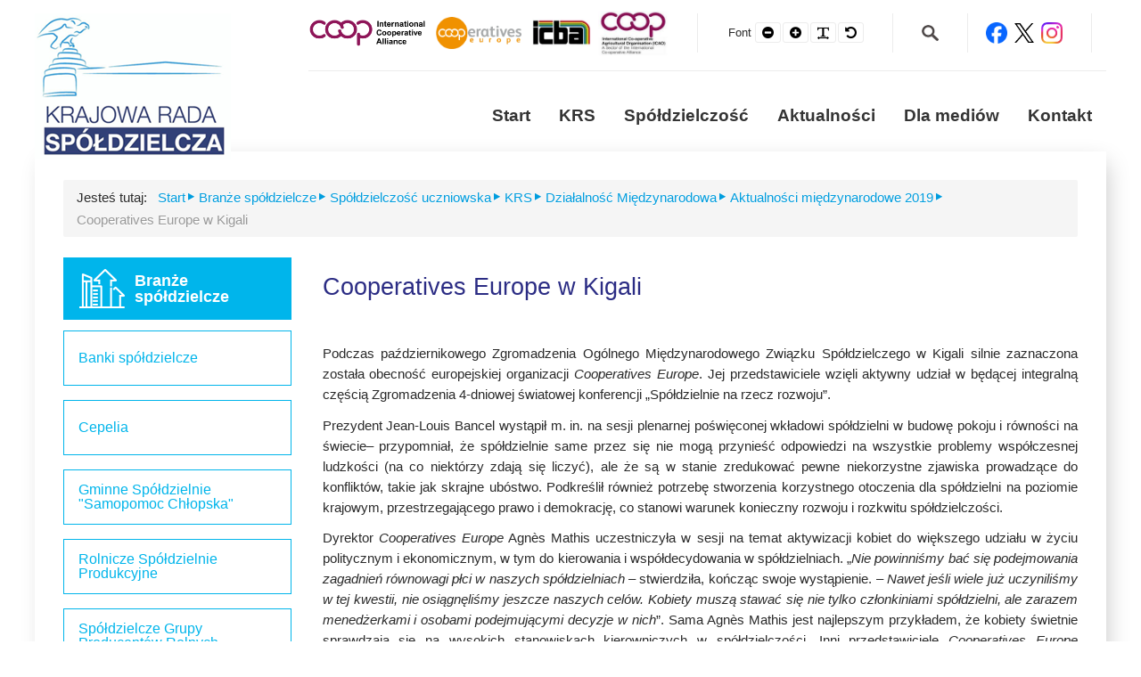

--- FILE ---
content_type: text/html; charset=utf-8
request_url: https://www.krs.org.pl/branze-spoldzielcze/spoldzielczosc-uczniowska?view=article&id=1469&catid=41
body_size: 9686
content:
<!DOCTYPE html>
<html lang="pl-pl" dir="ltr">
<head>
<meta name="viewport" content="width=device-width, initial-scale=1.0" />
<link href="https://fonts.googleapis.com/css?family=Poppins:300,300i,400,400i,500,500i,600,600i,700,700i,800,800i&amp;subset=latin-ext" rel="stylesheet">
<link rel="stylesheet" href="https://use.fontawesome.com/releases/v5.7.2/css/all.css">
<meta charset="utf-8">
<meta name="author" content="Magdalena Wojciechowska">
<meta property="og:title" content="Cooperatives Europe w Kigali">
<meta property="twitter:title" content="Cooperatives Europe w Kigali">
<meta property="og:description" content="Podczas październikowego Zgromadzenia Ogólnego Międzynarodowego Związku Spółdzielczego w Kigali silnie zaznaczona została obecność europejskiej organizacji Cooperatives Europe. Jej przedstawiciele wzięli aktywny udział w będącej integralną częścią Zgromadzenia 4-dniowej światowej konferencji „Spółdz...">
<meta property="twitter:description" content="Podczas październikowego Zgromadzenia Ogólnego Międzynarodowego Związku Spółdzielczego w Kigali silnie zaznaczona została obecność europejskiej organizacji Cooperatives Europe. Jej przedstawiciele wzięli aktywny udział w będącej integralną częścią Zgromadzenia 4-dniowej światowej konferencji „Spółdz...">
<meta name="generator" content="Joomla! - Open Source Content Management">
<title>Cooperatives Europe w Kigali</title>
<link href="/templates/krs4/favicon.ico" rel="icon" type="image/vnd.microsoft.icon">
<link href="/media/mod_languages/css/template.min.css?b9a9ad" rel="stylesheet">
<link rel="stylesheet" href="/media/com_jchoptimize/cache/css/fb01afa123568227826b5f2e4ebb86b1c5456973dd46b504aacd4c33dabd28e2.css">
<link href="https://www.krs.org.pl/plugins/content/fastsocialshare/style/style.css" rel="stylesheet">
<link rel="stylesheet" href="/media/com_jchoptimize/cache/css/fb01afa123568227826b5f2e4ebb86b1914a69f831f2c1a305c577d372e9116b.css">
<link rel="stylesheet" href="/media/com_jchoptimize/cache/css/fb01afa123568227826b5f2e4ebb86b126c0379027fbaa6e11b39210b3a732e4.css">
<link href="https://cdnjs.cloudflare.com/ajax/libs/animate.css/4.1.1/animate.compat.min.css" rel="stylesheet">
<link href="/modules/mod_djmegamenu/assets/css/offcanvas.min.css?4.4.1.free" rel="stylesheet">
<link href="/modules/mod_djmegamenu/mobilethemes/dark/djmobilemenu.css?4.4.1.free" rel="stylesheet">
<link href="https://cdnjs.cloudflare.com/ajax/libs/font-awesome/4.7.0/css/font-awesome.min.css" rel="stylesheet">
<link href="/modules/mod_djmegamenu/assets/css/theme_override.min.css?4.4.1.free" rel="stylesheet">
<style>.vdoresp{margin:6px;overflow:hidden;padding-bottom:56.25%;position:relative;height:0}.vdoresp iframe{left:0;top:0;height:100%;width:100%;position:absolute}</style>
<style>.dj-hideitem{display:none !important}</style>
<style>@media (min-width:901px){#dj-megamenu90mobile{display:none}}@media (max-width:900px){#dj-megamenu90,#dj-megamenu90sticky,#dj-megamenu90placeholder{display:none !important}}</style>
<script type="application/json" class="joomla-script-options new">{"joomla.jtext":{"ERROR":"Błąd","MESSAGE":"Wiadomość","NOTICE":"Uwaga","WARNING":"Ostrzeżenie","JCLOSE":"Zamknij","JOK":"OK","JOPEN":"Otwórz"},"system.paths":{"root":"","rootFull":"https:\/\/www.krs.org.pl\/","base":"","baseFull":"https:\/\/www.krs.org.pl\/"},"csrf.token":"bc9bd457ddc93f3fb7cda1052bb032e2"}</script>
<script type="application/ld+json">{"@context":"https://schema.org","@type":"BreadcrumbList","@id":"https://www.krs.org.pl/#/schema/BreadcrumbList/133","itemListElement":[{"@type":"ListItem","position":1,"item":{"@id":"https://www.krs.org.pl/","name":" Start"}},{"@type":"ListItem","position":2,"item":{"@id":"https://www.krs.org.pl/branze-spoldzielcze","name":"Branże spółdzielcze"}},{"@type":"ListItem","position":3,"item":{"@id":"https://www.krs.org.pl/branze-spoldzielcze/spoldzielczosc-uczniowska","name":" Spółdzielczość uczniowska"}},{"@type":"ListItem","position":4,"item":{"@id":"https://www.krs.org.pl/branze-spoldzielcze/spoldzielczosc-uczniowska?view=category&amp;id=21","name":"KRS"}},{"@type":"ListItem","position":5,"item":{"@id":"https://www.krs.org.pl/branze-spoldzielcze/spoldzielczosc-uczniowska?view=category&amp;id=5","name":"Działalność Międzynarodowa"}},{"@type":"ListItem","position":6,"item":{"@id":"https://www.krs.org.pl/branze-spoldzielcze/spoldzielczosc-uczniowska?view=category&amp;id=41","name":"Aktualności międzynarodowe 2019"}},{"@type":"ListItem","position":7,"item":{"name":"Cooperatives Europe w Kigali"}}]}</script>
<script type="application/ld+json">{"@context":"https://schema.org","@graph":[{"@type":"Organization","@id":"https://www.krs.org.pl/#/schema/Organization/base","name":"Krajowa Rada Spółdzielcza","url":"https://www.krs.org.pl/"},{"@type":"WebSite","@id":"https://www.krs.org.pl/#/schema/WebSite/base","url":"https://www.krs.org.pl/","name":"Krajowa Rada Spółdzielcza","publisher":{"@id":"https://www.krs.org.pl/#/schema/Organization/base"}},{"@type":"WebPage","@id":"https://www.krs.org.pl/#/schema/WebPage/base","url":"https://www.krs.org.pl/branze-spoldzielcze/spoldzielczosc-uczniowska?view=article&amp;id=1469&amp;catid=41","name":"Cooperatives Europe w Kigali","isPartOf":{"@id":"https://www.krs.org.pl/#/schema/WebSite/base"},"about":{"@id":"https://www.krs.org.pl/#/schema/Organization/base"},"inLanguage":"pl-PL","breadcrumb":{"@id":"https://www.krs.org.pl/#/schema/BreadcrumbList/133"}},{"@type":"Article","@id":"https://www.krs.org.pl/#/schema/com_content/article/1469","name":"Cooperatives Europe w Kigali","headline":"Cooperatives Europe w Kigali","inLanguage":"pl-PL","isPartOf":{"@id":"https://www.krs.org.pl/#/schema/WebPage/base"}}]}</script>
<link rel="stylesheet preload" href="https://cdnjs.cloudflare.com/ajax/libs/animate.css/4.1.1/animate.compat.min.css" as="style">
<link rel="stylesheet preload" href="https://cdnjs.cloudflare.com/ajax/libs/font-awesome/4.7.0/css/font-awesome.min.css" as="style">
<link rel="stylesheet" href="/media/com_jchoptimize/cache/css/fb01afa123568227826b5f2e4ebb86b10e08e00c42ba4246c3f385fa31af5caa.css">
<style class="jchoptimize-image-attributes">img{max-width:100%;height:auto}</style>
<script src="/media/com_jchoptimize/cache/js/031e6600efa3b22c46814bfb7e5ea993334f7cc453932f78d1371b4b404944af.js"></script>
<script src="/media/legacy/js/jquery-noconflict.min.js?504da4" data-jch="js0"></script>
<script src="/media/com_jchoptimize/cache/js/031e6600efa3b22c46814bfb7e5ea99394d15b40de5b433887b94eef6145724a.js"></script>
<script src="/media/vendor/bootstrap/js/alert.min.js?5.3.3" type="module"></script>
<script src="/media/vendor/bootstrap/js/button.min.js?5.3.3" type="module"></script>
<script src="/media/vendor/bootstrap/js/carousel.min.js?5.3.3" type="module"></script>
<script src="/media/vendor/bootstrap/js/collapse.min.js?5.3.3" type="module"></script>
<script src="/media/vendor/bootstrap/js/dropdown.min.js?5.3.3" type="module"></script>
<script src="/media/vendor/bootstrap/js/modal.min.js?5.3.3" type="module"></script>
<script src="/media/vendor/bootstrap/js/offcanvas.min.js?5.3.3" type="module"></script>
<script src="/media/vendor/bootstrap/js/popover.min.js?5.3.3" type="module"></script>
<script src="/media/vendor/bootstrap/js/scrollspy.min.js?5.3.3" type="module"></script>
<script src="/media/vendor/bootstrap/js/tab.min.js?5.3.3" type="module"></script>
<script src="/media/vendor/bootstrap/js/toast.min.js?5.3.3" type="module"></script>
<script src="/media/system/js/messages.min.js?9a4811" type="module"></script>
<script src="/modules/mod_djmegamenu/assets/js/jquery.djmegamenu.min.js?4.4.1.free" defer></script>
<script src="/modules/mod_djmegamenu/assets/js/jquery.djmobilemenu.min.js?4.4.1.free" defer></script>
</head>
<body id="ff-poppins" class="f-size  subpage com_content view-article no-layout no-task itemid-1457 lang-pl-pl"><div class="dj-offcanvas-wrapper"><div class="dj-offcanvas-pusher"><div class="dj-offcanvas-pusher-in">
<!-- Header -->
<header id="mk-header" role="banner">
<div class="container"><div class="container-in">
<div class="row-fluid">
<div class="logo span3">
<div class="logo-large">
<a href="/"><img src="/templates/krs4/images/logo2.png" alt="Krajowa Rada Spółdzielcza" width="360" height="275"></a>
</div>
<div class="logo-small">
<a href="/"><img src="/templates/krs4/images/logo.png" alt="Krajowa Rada Spółdzielcza" width="220" height="164"></a>
</div>
</div>
<div class="topik span9">
<div class="toolbar">
<div class="toolbar-top">
<div class="lang">
<div class="mod-languages">
<p class="visually-hidden" id="language_picker_des_140">Wybierz swój język</p>
<ul aria-labelledby="language_picker_des_140" class="mod-languages__list lang-inline">
</ul>
</div>
</div>
<div class="socialt">
<div id="mod-custom120" class="mod-custom custom">
<p><a href="https://www.facebook.com/Krajowa-Rada-Sp%C3%B3%C5%82dzielcza-National-Cooperative-Council-203297173079231/" target="blank"><img class="float-none" src="/images/template/icons/Facebook_Logo_Primary.png" alt="facebook" width="24" height="24"></a>  <a href="https://twitter.com/KR_Spoldzielcza"><img class="float-none" src="/images/template/icons/X logo-black.png" alt="twitter" width="22" height="22">  </a><a href="https://www.instagram.com/krajowa_rada_spoldzielcza/?utm_source=ig_web_button_share_sheet"><img class="float-none" src="/images/template/icons/Instagram_Glyph_Gradient.png" alt="twitter" width="24" height="24"></a></p></div>
</div>
<div class="szukaj">
<div id="mod-custom126" class="mod-custom custom">
<p><a href="/index.php/szukaj"><img src="/images/template/lupa.png" alt="" width="19" height="18"></a></p></div>
</div>
<span class="toolbar-sep"></span>
</div>
<ul class="pe-wcag-settings clearfix ">
<li class="resizer">
<ul>
<li class="separator resizer-label">Font</li>
<li><button class="pe-font-smaller" data-href="https://www.wuhcag.com/index.php?fontsize=70"><span class="fa fa-minus-circle" aria-hidden="true"></span><span class="sr-only">Smaller Font</span></button></li>
<li><button class="pe-font-larger" data-href="https://www.wuhcag.com/index.php?fontsize=130"><span class="fa fa-plus-circle" aria-hidden="true"></span><span class="sr-only">Larger Font</span></button></li>
<li><button class="pe-font-readable"><span class="fa fa-text-width" aria-hidden="true"></span><span class="sr-only">Readable Font</span></button></li>
<li><button class="pe-font-normal" data-href="https://www.wuhcag.com/index.php?fontsize=100"><span class="fa fa-undo" aria-hidden="true"></span><span class="sr-only">Default Font</span></button></li>
</ul>
</li>
</ul>
<div class="ccop">
<div id="mod-custom190" class="mod-custom custom">
<p><a href="https://www.ica.coop/en" target="_blank" rel="noopener noreferrer"><img class="float-none" title="International Cooperative Alliance" src="/images/template/ICA_logo.png" width="130" height="31"></a>   </p></div>
<div id="mod-custom125" class="mod-custom custom">
<p><a href="https://coopseurope.coop/" target="_blank" rel="noopener noreferrer"><img class="float-none" title="Cooperatives Europe" src="/images/template/CE_logo.png" alt="Cooperatives Europe" width="96" height="35"> </a>  </p></div>
<div id="mod-custom213" class="mod-custom custom">
<p><a href="https://www.icba.coop/" target="_blank" rel="noopener"><img class="float-none" title="International Cooperative Banking Association" src="/images/template/ICBA_logo2.png" width="66" height="33" loading="eager" data-path="local-images:/template/ICBA_logo2.png"></a>  </p></div>
<div id="mod-custom214" class="mod-custom custom">
<p><a href="http://www.icao.coop/" target="_blank" rel="noopener"><img class="float-none" title="International Co-operative Agricultural Organisation" src="/images/template/ICAO_logo_2.png" width="79" height="50" loading="eager" data-path="local-images:/template/ICAO_logo_2.png"></a></p></div>
</div>
</div>
<div class="dj-megamenu-wrapper" data-joomla4 data-tmpl="krs4">
<ul id="dj-megamenu90" class="dj-megamenu dj-megamenu-override dj-megamenu-wcag horizontalMenu  dj-fa-1" data-options='{"wrap":null,"animIn":"fadeIn","animOut":"zoomOut","animSpeed":"normal","openDelay":0,"closeDelay":"500","event":"mouseenter","eventClose":"mouseleave","parentOpen":"0","fixed":0,"offset":"0","theme":"override","direction":"ltr","wcag":"1","overlay":"0"}' data-trigger="900" role="menubar" aria-label="MegaMenu-PL">
<li class="dj-up itemid765 first" role="none"><a class="dj-up_a  " href="/"  role="menuitem"><span ><span class="title"><span class="name">Start</span></span></span></a></li><li class="dj-up itemid3 parent" role="none"><a class="dj-up_a  "  aria-haspopup="true" aria-expanded="false" href="/krs"  role="menuitem"><span class="dj-drop" ><span class="title"><span class="name">KRS</span></span><span class="arrow" aria-hidden="true"></span></span></a><div class="dj-subwrap  single_column subcols1" style=""><div class="dj-subwrap-in" style="width:250px;"><div class="dj-subcol" style="width:250px"><ul class="dj-submenu" role="menu" aria-label="KRS"><li class="itemid54 first" role="none"><a href="/krs/statut-krajowej-rady-spodzielczej"  role="menuitem"><span class="title"><span class="name">Statut Krajowej Rady Spółdzielczej</span></span></a></li><li class="itemid1308 parent separator" role="none"><a class="dj-more "  aria-haspopup="true" aria-expanded="false"   tabindex="0"  role="menuitem"><span class="title"><span class="name">Organy Krajowej Rady Spółdzielczej</span></span><span class="arrow" aria-hidden="true"></span></a><div class="dj-subwrap  single_column subcols1" style=""><div class="dj-subwrap-in" style="width:250px;"><div class="dj-subcol" style="width:250px"><ul class="dj-submenu" role="menu" aria-label="Organy Krajowej Rady Spółdzielczej"><li class="itemid1309 first" role="none"><a href="/krs/organy-krajowej-rady-spoldzielczej/kongres-spodzielczoci"  role="menuitem"><span class="title"><span class="name">Kongres Spółdzielczości</span></span></a></li><li class="itemid1310 parent" role="none"><a class="dj-more "  aria-haspopup="true" aria-expanded="false" href="/krs/organy-krajowej-rady-spoldzielczej/zgromadzenie-ogolne"  role="menuitem"><span class="title"><span class="name">Zgromadzenie Ogólne</span></span><span class="arrow" aria-hidden="true"></span></a><div class="dj-subwrap  single_column subcols1" style=""><div class="dj-subwrap-in" style="width:250px;"><div class="dj-subcol" style="width:250px"><ul class="dj-submenu" role="menu" aria-label="Zgromadzenie Ogólne"><li class="itemid1313 first" role="none"><a href="/krs/organy-krajowej-rady-spoldzielczej/zgromadzenie-ogolne/komisje"  role="menuitem"><span class="title"><span class="name">Komisje Problemowe</span></span></a></li></ul></div></div></div></li><li class="itemid1311" role="none"><a href="/krs/organy-krajowej-rady-spoldzielczej/zarzd"  role="menuitem"><span class="title"><span class="name">Zarząd</span></span></a></li><li class="itemid1312" role="none"><a href="/krs/organy-krajowej-rady-spoldzielczej/komisja-rewizyjna"  role="menuitem"><span class="title"><span class="name">Komisja Rewizyjna</span></span></a></li></ul></div></div></div></li><li class="itemid60 parent" role="none"><a class="dj-more "  aria-haspopup="true" aria-expanded="false" href="/krs/biuro-zarzdu-krajowej-rady-spodzielczej"  role="menuitem"><span class="title"><span class="name">Biuro Zarządu Krajowej Rady Spółdzielczej</span></span><span class="arrow" aria-hidden="true"></span></a><div class="dj-subwrap  single_column subcols1" style=""><div class="dj-subwrap-in" style="width:250px;"><div class="dj-subcol" style="width:250px"><ul class="dj-submenu" role="menu" aria-label="Biuro Zarządu Krajowej Rady Spółdzielczej"><li class="itemid64 first" role="none"><a href="/krs/biuro-zarzdu-krajowej-rady-spodzielczej/zespo-prezydialno-samorzdowy"  role="menuitem"><span class="title"><span class="name">Zespół Samorządu i Promocji</span></span></a></li><li class="itemid63" role="none"><a href="/krs/biuro-zarzdu-krajowej-rady-spodzielczej/zarzd-lustracyjny"  role="menuitem"><span class="title"><span class="name">Zespół Lustracji i Doradztwa</span></span></a></li><li class="itemid61" role="none"><a href="/krs/biuro-zarzdu-krajowej-rady-spodzielczej/zespo-budetowo-administracyjny"  role="menuitem"><span class="title"><span class="name">Zespół Finansowo - Księgowy</span></span></a></li><li class="itemid62" role="none"><a href="/krs/biuro-zarzdu-krajowej-rady-spodzielczej/zespo-prawno-ekonomiczny"  role="menuitem"><span class="title"><span class="name">Obsługa Prawna</span></span></a></li><li class="itemid66" role="none"><a href="/krs/biuro-zarzdu-krajowej-rady-spodzielczej/spodzielczy-instytut-badawczy"  role="menuitem"><span class="title"><span class="name">Spółdzielczy Instytut Badawczy</span></span></a></li></ul></div></div></div></li><li class="itemid67" role="none"><a href="/krs/przedstawiciele-terenowi-krs"  role="menuitem"><span class="title"><span class="name">Przedstawiciele terenowi KRS</span></span></a></li><li class="itemid1643 alias" role="none"><a href="/archiwum"  role="menuitem"><span class="title"><span class="name">Archiwum</span></span></a></li><li class="itemid68" role="none"><a href="/krs/wystapienia-krajowej-rady-spoldzielczej"  role="menuitem"><span class="title"><span class="name">Wystąpienia Krajowej Rady Spółdzielczej</span></span></a></li><li class="itemid1771 alias" role="none"><a href="/odznaczenia-i-konkursy"  role="menuitem"><span class="title"><span class="name">Odznaki, wyróżnienia i konkursy spółdzielcze</span></span></a></li><li class="itemid71" role="none"><a href="/krs/dom-pod-orami"  role="menuitem"><span class="title"><span class="name">Dom pod Orłami</span></span></a></li><li class="itemid1585" role="none"><a href="/krs/oferty-wynajmu"  role="menuitem"><span class="title"><span class="name">Oferty wynajmu</span></span></a></li><li class="itemid1560" role="none"><a href="/krs/oferty-pracy"  role="menuitem"><span class="title"><span class="name">Oferty pracy</span></span></a></li><li class="itemid1538" role="none"><a href="/krs/skladki"  role="menuitem"><span class="title"><span class="name">Składki</span></span></a></li><li class="itemid1663" role="none"><a href="/krs/wspolpraca-miedzy-spoldzielniami"  role="menuitem"><span class="title"><span class="name">Współpraca między spółdzielniami</span></span></a></li><li class="itemid1554" role="none"><a href="/krs/ogloszenia"  role="menuitem"><span class="title"><span class="name">Ogłoszenia</span></span></a></li></ul></div></div></div></li><li class="dj-up itemid278 parent" role="none"><a class="dj-up_a  "  aria-haspopup="true" aria-expanded="false" href="/spoldzielczosc"  role="menuitem"><span class="dj-drop" ><span class="title"><span class="name">Spółdzielczość</span></span><span class="arrow" aria-hidden="true"></span></span></a><div class="dj-subwrap  single_column subcols1" style=""><div class="dj-subwrap-in" style="width:250px;"><div class="dj-subcol" style="width:250px"><ul class="dj-submenu" role="menu" aria-label="Spółdzielczość"><li class="itemid253 first parent" role="none"><a class="dj-more "  aria-haspopup="true" aria-expanded="false" href="#"  role="menuitem"><span class="title"><span class="name">Ruch spółdzielczy</span></span><span class="arrow" aria-hidden="true"></span></a><div class="dj-subwrap  single_column subcols1" style=""><div class="dj-subwrap-in" style="width:250px;"><div class="dj-subcol" style="width:250px"><ul class="dj-submenu" role="menu" aria-label="Ruch spółdzielczy"><li class="itemid255 first parent" role="none"><a class="dj-more "  aria-haspopup="true" aria-expanded="false" href="/spoldzielczosc/ruch-spodzielczy/spodzielczo-w-unii-europejskiej"  role="menuitem"><span class="title"><span class="name">Spółdzielczość w Unii Europejskiej</span></span><span class="arrow" aria-hidden="true"></span></a><div class="dj-subwrap  single_column subcols1" style=""><div class="dj-subwrap-in" style="width:250px;"><div class="dj-subcol" style="width:250px"><ul class="dj-submenu" role="menu" aria-label="Spółdzielczość w Unii Europejskiej"><li class="itemid352 first" role="none"><a href="/spoldzielczosc/ruch-spodzielczy/spodzielczo-w-unii-europejskiej/legislacja-spodzielcza"  role="menuitem"><span class="title"><span class="name">Legislacja spółdzielcza</span></span></a></li></ul></div></div></div></li></ul></div></div></div></li><li class="itemid257" role="none"><a href="/spoldzielczosc/historia"  role="menuitem"><span class="title"><span class="name">Historia</span></span></a></li><li class="itemid258 parent separator" role="none"><a class="dj-more "  aria-haspopup="true" aria-expanded="false"   tabindex="0"  role="menuitem"><span class="title"><span class="name">Branże Spółdzielcze</span></span><span class="arrow" aria-hidden="true"></span></a><div class="dj-subwrap  single_column subcols1" style=""><div class="dj-subwrap-in" style="width:250px;"><div class="dj-subcol" style="width:250px"><ul class="dj-submenu" role="menu" aria-label="Branże Spółdzielcze"><li class="itemid267 first alias" role="none"><a href="/branze-spoldzielcze/banki-spoldzielcze"  role="menuitem"><span class="title"><span class="name">Banki Spółdzielcze</span></span></a></li><li class="itemid266 alias" role="none"><a href="/branze-spoldzielcze/cepelia"  role="menuitem"><span class="title"><span class="name">&quot;Cepelia&quot;</span></span></a></li><li class="itemid259 alias" role="none"><a href="/branze-spoldzielcze/gminne-spoldzielnie-samopomoc-chlopska"  role="menuitem"><span class="title"><span class="name">Spółdzielczość Gminna &quot;Samopomoc Chłopska&quot;</span></span></a></li><li class="itemid260 alias" role="none"><a href="/branze-spoldzielcze/rolnicze-spoldzielnie-produkcyjne"  role="menuitem"><span class="title"><span class="name">Rolnicze Spółdzielnie Produkcyjne</span></span></a></li><li class="itemid350 alias" role="none"><a href="/branze-spoldzielcze/spoldzielcze-grupy-producentow-rolnych"  role="menuitem"><span class="title"><span class="name">Spółdzielcze Grupy Producentów Rolnych</span></span></a></li><li class="itemid268 alias" role="none"><a href="/branze-spoldzielcze/skok"  role="menuitem"><span class="title"><span class="name">SKOK</span></span></a></li><li class="itemid348 alias" role="none"><a href="/branze-spoldzielcze/spoldzielczosc-inwalidow-i-niewidomych"  role="menuitem"><span class="title"><span class="name">Spółdzielczość Inwalidów i Niewidomych</span></span></a></li><li class="itemid265 alias" role="none"><a href="/branze-spoldzielcze/spoldzielczosc-mieszkaniowa"  role="menuitem"><span class="title"><span class="name">Spółdzielczość Mieszkaniowa</span></span></a></li><li class="itemid263 alias" role="none"><a href="/branze-spoldzielcze/spoldzielczosc-mleczarska"  role="menuitem"><span class="title"><span class="name">Spółdzielczość Mleczarska</span></span></a></li><li class="itemid261 alias" role="none"><a href="/branze-spoldzielcze/spoldzielczosc-ogrodniczo-pszczelarska"  role="menuitem"><span class="title"><span class="name">Spółdzielczość Ogrodniczo-Pszczelarska</span></span></a></li><li class="itemid346 alias" role="none"><a href="/branze-spoldzielcze/spoldzielczosc-pracy"  role="menuitem"><span class="title"><span class="name">Spółdzielczość Pracy</span></span></a></li><li class="itemid269 alias" role="none"><a href="/branze-spoldzielcze/spoldzielczosc-rzemieslnicza"  role="menuitem"><span class="title"><span class="name">Spółdzielczość Rzemieślnicza</span></span></a></li><li class="itemid270 alias" role="none"><a href="/branze-spoldzielcze/spoldzielczosc-socjalna"  role="menuitem"><span class="title"><span class="name">Spółdzielnie Socjalne</span></span></a></li><li class="itemid264 alias" role="none"><a href="/branze-spoldzielcze/spoldzielczosc-spozywcow"  role="menuitem"><span class="title"><span class="name">Spółdzielczość Spożywców &quot;SPOŁEM&quot;</span></span></a></li><li class="itemid271 active alias" role="none"><a class="active " href="/branze-spoldzielcze/spoldzielczosc-uczniowska"  role="menuitem"><span class="title"><span class="name">Spółdzielnie Uczniowskie</span></span></a></li><li class="itemid262 alias" role="none"><a href="/branze-spoldzielcze/spoldzielnie-kolek-rolniczych"  role="menuitem"><span class="title"><span class="name">Spółdzielnie Kółek Rolniczych</span></span></a></li></ul></div></div></div></li><li class="itemid272" role="none"><a href="/spoldzielczosc/zasady-spodzielcze"  role="menuitem"><span class="title"><span class="name">Zasady Spółdzielcze</span></span></a></li><li class="itemid273" role="none"><a href="/spoldzielczosc/deklaracja-spodzielczej-tosamoci"  role="menuitem"><span class="title"><span class="name">Deklaracja Spółdzielczej Tożsamości</span></span></a></li><li class="itemid274" role="none"><a href="/spoldzielczosc/kodeks-dobrych-praktyk-spodzielczych"  role="menuitem"><span class="title"><span class="name">Kodeks Dobrych Praktyk Spółdzielczych</span></span></a></li><li class="itemid277 parent separator" role="none"><a class="dj-more "  aria-haspopup="true" aria-expanded="false"   tabindex="0"  role="menuitem"><span class="title"><span class="name">Materiały i opracowania</span></span><span class="arrow" aria-hidden="true"></span></a><div class="dj-subwrap  single_column subcols1" style=""><div class="dj-subwrap-in" style="width:250px;"><div class="dj-subcol" style="width:250px"><ul class="dj-submenu" role="menu" aria-label="Materiały i opracowania"><li class="itemid329 first parent" role="none"><a class="dj-more "  aria-haspopup="true" aria-expanded="false" href="/spoldzielczosc/materialy-i-opracowania/spoldzielczosc-rolnicza-i-wiejska"  role="menuitem"><span class="title"><span class="name">Spółdzielczość rolnicza i wiejska</span></span><span class="arrow" aria-hidden="true"></span></a><div class="dj-subwrap  single_column subcols1" style=""><div class="dj-subwrap-in" style="width:250px;"><div class="dj-subcol" style="width:250px"><ul class="dj-submenu" role="menu" aria-label="Spółdzielczość rolnicza i wiejska"><li class="itemid1640 first" role="none"><a href="/spoldzielczosc/materialy-i-opracowania/spoldzielczosc-rolnicza-i-wiejska/stanowiska-i-rozwiazania-krs-na-rzecz-rozwoju-gp-i-op"  role="menuitem"><span class="title"><span class="name">Stanowiska i rozwiązania KRS na rzecz rozwoju GP i OP</span></span></a></li></ul></div></div></div></li></ul></div></div></div></li><li class="itemid366" role="none"><a href="/spoldzielczosc/hymn-i-flaga-spodzielcza"  role="menuitem"><span class="title"><span class="name">Hymn i Flaga Spółdzielcza</span></span></a></li><li class="itemid383" role="none"><a href="/spoldzielczosc/midzynarodowy-dzie-spodzielczoci"  role="menuitem"><span class="title"><span class="name">Międzynarodowy Dzień Spółdzielczości</span></span></a></li></ul></div></div></div></li><li class="dj-up itemid1047" role="none"><a class="dj-up_a  " href="/aktualnosci"  role="menuitem"><span ><span class="title"><span class="name">Aktualności</span></span></span></a></li><li class="dj-up itemid1316" role="none"><a class="dj-up_a  " href="/dla-mediow"  role="menuitem"><span ><span class="title"><span class="name">Dla mediów</span></span></span></a></li><li class="dj-up itemid10 parent" role="none"><a class="dj-up_a  "  aria-haspopup="true" aria-expanded="false" href="/kontakt"  role="menuitem"><span class="dj-drop" ><span class="title"><span class="name">Kontakt</span></span><span class="arrow" aria-hidden="true"></span></span></a><div class="dj-subwrap  single_column subcols1" style=""><div class="dj-subwrap-in" style="width:250px;"><div class="dj-subcol" style="width:250px"><ul class="dj-submenu" role="menu" aria-label="Kontakt"><li class="itemid2121 first" role="none"><a href="/kontakt/biuro-zarzadu-krs"  role="menuitem"><span class="title"><span class="name">Biuro Zarządu KRS</span></span></a></li><li class="itemid250 alias" role="none"><a href="/krajowe-zwiazki"  role="menuitem"><span class="title"><span class="name">Krajowe Spółdzielcze Związki Rewizyjne</span></span></a></li><li class="itemid251" role="none"><a href="/kontakt/regionalne-zwiazki"  role="menuitem"><span class="title"><span class="name">Regionalne Spółdzielcze Związki Rewizyjne</span></span></a></li></ul></div></div></div></li></ul>
<div id="dj-megamenu90mobile" class="dj-megamenu-offcanvas dj-megamenu-offcanvas-dark ">
<button class="dj-mobile-open-btn dj-fa-1" aria-label="Open mobile menu"><span class="dj-mobile-open-icon" aria-hidden="true"></span></button>
<aside id="dj-megamenu90offcanvas" class="dj-offcanvas dj-offcanvas-dark dj-offcanvas-left dj-fa-1 " data-effect="3" aria-hidden="true" aria-label="MegaMenu-PL">
<div class="dj-offcanvas-top">
<button class="dj-offcanvas-close-btn" aria-label="Close mobile menu"><span class="dj-offcanvas-close-icon" aria-hidden="true"></span></button>
</div>
<div class="dj-offcanvas-content">
<ul class="dj-mobile-nav dj-mobile-dark " role="menubar">
<li class="dj-mobileitem itemid-765" role="none"><a href="/"  role="menuitem"><span class="title"><span class="name">Start</span></span></a></li><li class="dj-mobileitem itemid-3 deeper parent" role="none"><a  aria-haspopup="true" aria-expanded="false" href="/krs"  role="menuitem"><span class="title"><span class="name">KRS</span></span></a><ul class="dj-mobile-nav-child"><li class="dj-mobileitem itemid-54" role="none"><a href="/krs/statut-krajowej-rady-spodzielczej"  role="menuitem"><span class="title"><span class="name">Statut Krajowej Rady Spółdzielczej</span></span></a></li><li class="dj-mobileitem itemid-1308 divider deeper parent" role="none"><a  aria-haspopup="true" aria-expanded="false"   tabindex="0"  role="menuitem"><span class="title"><span class="name">Organy Krajowej Rady Spółdzielczej</span></span></a><ul class="dj-mobile-nav-child"><li class="dj-mobileitem itemid-1309" role="none"><a href="/krs/organy-krajowej-rady-spoldzielczej/kongres-spodzielczoci"  role="menuitem"><span class="title"><span class="name">Kongres Spółdzielczości</span></span></a></li><li class="dj-mobileitem itemid-1310 deeper parent" role="none"><a  aria-haspopup="true" aria-expanded="false" href="/krs/organy-krajowej-rady-spoldzielczej/zgromadzenie-ogolne"  role="menuitem"><span class="title"><span class="name">Zgromadzenie Ogólne</span></span></a><ul class="dj-mobile-nav-child"><li class="dj-mobileitem itemid-1313" role="none"><a href="/krs/organy-krajowej-rady-spoldzielczej/zgromadzenie-ogolne/komisje"  role="menuitem"><span class="title"><span class="name">Komisje Problemowe</span></span></a></li></ul></li><li class="dj-mobileitem itemid-1311" role="none"><a href="/krs/organy-krajowej-rady-spoldzielczej/zarzd"  role="menuitem"><span class="title"><span class="name">Zarząd</span></span></a></li><li class="dj-mobileitem itemid-1312" role="none"><a href="/krs/organy-krajowej-rady-spoldzielczej/komisja-rewizyjna"  role="menuitem"><span class="title"><span class="name">Komisja Rewizyjna</span></span></a></li></ul></li><li class="dj-mobileitem itemid-60 deeper parent" role="none"><a  aria-haspopup="true" aria-expanded="false" href="/krs/biuro-zarzdu-krajowej-rady-spodzielczej"  role="menuitem"><span class="title"><span class="name">Biuro Zarządu Krajowej Rady Spółdzielczej</span></span></a><ul class="dj-mobile-nav-child"><li class="dj-mobileitem itemid-64" role="none"><a href="/krs/biuro-zarzdu-krajowej-rady-spodzielczej/zespo-prezydialno-samorzdowy"  role="menuitem"><span class="title"><span class="name">Zespół Samorządu i Promocji</span></span></a></li><li class="dj-mobileitem itemid-63" role="none"><a href="/krs/biuro-zarzdu-krajowej-rady-spodzielczej/zarzd-lustracyjny"  role="menuitem"><span class="title"><span class="name">Zespół Lustracji i Doradztwa</span></span></a></li><li class="dj-mobileitem itemid-61" role="none"><a href="/krs/biuro-zarzdu-krajowej-rady-spodzielczej/zespo-budetowo-administracyjny"  role="menuitem"><span class="title"><span class="name">Zespół Finansowo - Księgowy</span></span></a></li><li class="dj-mobileitem itemid-62" role="none"><a href="/krs/biuro-zarzdu-krajowej-rady-spodzielczej/zespo-prawno-ekonomiczny"  role="menuitem"><span class="title"><span class="name">Obsługa Prawna</span></span></a></li><li class="dj-mobileitem itemid-66" role="none"><a href="/krs/biuro-zarzdu-krajowej-rady-spodzielczej/spodzielczy-instytut-badawczy"  role="menuitem"><span class="title"><span class="name">Spółdzielczy Instytut Badawczy</span></span></a></li></ul></li><li class="dj-mobileitem itemid-67" role="none"><a href="/krs/przedstawiciele-terenowi-krs"  role="menuitem"><span class="title"><span class="name">Przedstawiciele terenowi KRS</span></span></a></li><li class="dj-mobileitem itemid-1643" role="none"><a href="/archiwum"  role="menuitem"><span class="title"><span class="name">Archiwum</span></span></a></li><li class="dj-mobileitem itemid-68" role="none"><a href="/krs/wystapienia-krajowej-rady-spoldzielczej"  role="menuitem"><span class="title"><span class="name">Wystąpienia Krajowej Rady Spółdzielczej</span></span></a></li><li class="dj-mobileitem itemid-1771" role="none"><a href="/odznaczenia-i-konkursy"  role="menuitem"><span class="title"><span class="name">Odznaki, wyróżnienia i konkursy spółdzielcze</span></span></a></li><li class="dj-mobileitem itemid-71" role="none"><a href="/krs/dom-pod-orami"  role="menuitem"><span class="title"><span class="name">Dom pod Orłami</span></span></a></li><li class="dj-mobileitem itemid-1585" role="none"><a href="/krs/oferty-wynajmu"  role="menuitem"><span class="title"><span class="name">Oferty wynajmu</span></span></a></li><li class="dj-mobileitem itemid-1560" role="none"><a href="/krs/oferty-pracy"  role="menuitem"><span class="title"><span class="name">Oferty pracy</span></span></a></li><li class="dj-mobileitem itemid-1538" role="none"><a href="/krs/skladki"  role="menuitem"><span class="title"><span class="name">Składki</span></span></a></li><li class="dj-mobileitem itemid-1663" role="none"><a href="/krs/wspolpraca-miedzy-spoldzielniami"  role="menuitem"><span class="title"><span class="name">Współpraca między spółdzielniami</span></span></a></li><li class="dj-mobileitem itemid-1554" role="none"><a href="/krs/ogloszenia"  role="menuitem"><span class="title"><span class="name">Ogłoszenia</span></span></a></li></ul></li><li class="dj-mobileitem itemid-278 deeper parent" role="none"><a  aria-haspopup="true" aria-expanded="false" href="/spoldzielczosc"  role="menuitem"><span class="title"><span class="name">Spółdzielczość</span></span></a><ul class="dj-mobile-nav-child"><li class="dj-mobileitem itemid-253 deeper parent" role="none"><a  aria-haspopup="true" aria-expanded="false" href="#"  role="menuitem"><span class="title"><span class="name">Ruch spółdzielczy</span></span></a><ul class="dj-mobile-nav-child"><li class="dj-mobileitem itemid-255 deeper parent" role="none"><a  aria-haspopup="true" aria-expanded="false" href="/spoldzielczosc/ruch-spodzielczy/spodzielczo-w-unii-europejskiej"  role="menuitem"><span class="title"><span class="name">Spółdzielczość w Unii Europejskiej</span></span></a><ul class="dj-mobile-nav-child"><li class="dj-mobileitem itemid-352" role="none"><a href="/spoldzielczosc/ruch-spodzielczy/spodzielczo-w-unii-europejskiej/legislacja-spodzielcza"  role="menuitem"><span class="title"><span class="name">Legislacja spółdzielcza</span></span></a></li></ul></li></ul></li><li class="dj-mobileitem itemid-257" role="none"><a href="/spoldzielczosc/historia"  role="menuitem"><span class="title"><span class="name">Historia</span></span></a></li><li class="dj-mobileitem itemid-258 divider deeper parent" role="none"><a  aria-haspopup="true" aria-expanded="false"   tabindex="0"  role="menuitem"><span class="title"><span class="name">Branże Spółdzielcze</span></span></a><ul class="dj-mobile-nav-child"><li class="dj-mobileitem itemid-267" role="none"><a href="/branze-spoldzielcze/banki-spoldzielcze"  role="menuitem"><span class="title"><span class="name">Banki Spółdzielcze</span></span></a></li><li class="dj-mobileitem itemid-266" role="none"><a href="/branze-spoldzielcze/cepelia"  role="menuitem"><span class="title"><span class="name">&quot;Cepelia&quot;</span></span></a></li><li class="dj-mobileitem itemid-259" role="none"><a href="/branze-spoldzielcze/gminne-spoldzielnie-samopomoc-chlopska"  role="menuitem"><span class="title"><span class="name">Spółdzielczość Gminna &quot;Samopomoc Chłopska&quot;</span></span></a></li><li class="dj-mobileitem itemid-260" role="none"><a href="/branze-spoldzielcze/rolnicze-spoldzielnie-produkcyjne"  role="menuitem"><span class="title"><span class="name">Rolnicze Spółdzielnie Produkcyjne</span></span></a></li><li class="dj-mobileitem itemid-350" role="none"><a href="/branze-spoldzielcze/spoldzielcze-grupy-producentow-rolnych"  role="menuitem"><span class="title"><span class="name">Spółdzielcze Grupy Producentów Rolnych</span></span></a></li><li class="dj-mobileitem itemid-268" role="none"><a href="/branze-spoldzielcze/skok"  role="menuitem"><span class="title"><span class="name">SKOK</span></span></a></li><li class="dj-mobileitem itemid-348" role="none"><a href="/branze-spoldzielcze/spoldzielczosc-inwalidow-i-niewidomych"  role="menuitem"><span class="title"><span class="name">Spółdzielczość Inwalidów i Niewidomych</span></span></a></li><li class="dj-mobileitem itemid-265" role="none"><a href="/branze-spoldzielcze/spoldzielczosc-mieszkaniowa"  role="menuitem"><span class="title"><span class="name">Spółdzielczość Mieszkaniowa</span></span></a></li><li class="dj-mobileitem itemid-263" role="none"><a href="/branze-spoldzielcze/spoldzielczosc-mleczarska"  role="menuitem"><span class="title"><span class="name">Spółdzielczość Mleczarska</span></span></a></li><li class="dj-mobileitem itemid-261" role="none"><a href="/branze-spoldzielcze/spoldzielczosc-ogrodniczo-pszczelarska"  role="menuitem"><span class="title"><span class="name">Spółdzielczość Ogrodniczo-Pszczelarska</span></span></a></li><li class="dj-mobileitem itemid-346" role="none"><a href="/branze-spoldzielcze/spoldzielczosc-pracy"  role="menuitem"><span class="title"><span class="name">Spółdzielczość Pracy</span></span></a></li><li class="dj-mobileitem itemid-269" role="none"><a href="/branze-spoldzielcze/spoldzielczosc-rzemieslnicza"  role="menuitem"><span class="title"><span class="name">Spółdzielczość Rzemieślnicza</span></span></a></li><li class="dj-mobileitem itemid-270" role="none"><a href="/branze-spoldzielcze/spoldzielczosc-socjalna"  role="menuitem"><span class="title"><span class="name">Spółdzielnie Socjalne</span></span></a></li><li class="dj-mobileitem itemid-264" role="none"><a href="/branze-spoldzielcze/spoldzielczosc-spozywcow"  role="menuitem"><span class="title"><span class="name">Spółdzielczość Spożywców &quot;SPOŁEM&quot;</span></span></a></li><li class="dj-mobileitem itemid-271 current active" role="none"><a href="/branze-spoldzielcze/spoldzielczosc-uczniowska"  role="menuitem"><span class="title"><span class="name">Spółdzielnie Uczniowskie</span></span></a></li><li class="dj-mobileitem itemid-262" role="none"><a href="/branze-spoldzielcze/spoldzielnie-kolek-rolniczych"  role="menuitem"><span class="title"><span class="name">Spółdzielnie Kółek Rolniczych</span></span></a></li></ul></li><li class="dj-mobileitem itemid-272" role="none"><a href="/spoldzielczosc/zasady-spodzielcze"  role="menuitem"><span class="title"><span class="name">Zasady Spółdzielcze</span></span></a></li><li class="dj-mobileitem itemid-273" role="none"><a href="/spoldzielczosc/deklaracja-spodzielczej-tosamoci"  role="menuitem"><span class="title"><span class="name">Deklaracja Spółdzielczej Tożsamości</span></span></a></li><li class="dj-mobileitem itemid-274" role="none"><a href="/spoldzielczosc/kodeks-dobrych-praktyk-spodzielczych"  role="menuitem"><span class="title"><span class="name">Kodeks Dobrych Praktyk Spółdzielczych</span></span></a></li><li class="dj-mobileitem itemid-277 divider deeper parent" role="none"><a  aria-haspopup="true" aria-expanded="false"   tabindex="0"  role="menuitem"><span class="title"><span class="name">Materiały i opracowania</span></span></a><ul class="dj-mobile-nav-child"><li class="dj-mobileitem itemid-329 deeper parent" role="none"><a  aria-haspopup="true" aria-expanded="false" href="/spoldzielczosc/materialy-i-opracowania/spoldzielczosc-rolnicza-i-wiejska"  role="menuitem"><span class="title"><span class="name">Spółdzielczość rolnicza i wiejska</span></span></a><ul class="dj-mobile-nav-child"><li class="dj-mobileitem itemid-1640" role="none"><a href="/spoldzielczosc/materialy-i-opracowania/spoldzielczosc-rolnicza-i-wiejska/stanowiska-i-rozwiazania-krs-na-rzecz-rozwoju-gp-i-op"  role="menuitem"><span class="title"><span class="name">Stanowiska i rozwiązania KRS na rzecz rozwoju GP i OP</span></span></a></li></ul></li></ul></li><li class="dj-mobileitem itemid-366" role="none"><a href="/spoldzielczosc/hymn-i-flaga-spodzielcza"  role="menuitem"><span class="title"><span class="name">Hymn i Flaga Spółdzielcza</span></span></a></li><li class="dj-mobileitem itemid-383" role="none"><a href="/spoldzielczosc/midzynarodowy-dzie-spodzielczoci"  role="menuitem"><span class="title"><span class="name">Międzynarodowy Dzień Spółdzielczości</span></span></a></li></ul></li><li class="dj-mobileitem itemid-1047" role="none"><a href="/aktualnosci"  role="menuitem"><span class="title"><span class="name">Aktualności</span></span></a></li><li class="dj-mobileitem itemid-1316" role="none"><a href="/dla-mediow"  role="menuitem"><span class="title"><span class="name">Dla mediów</span></span></a></li><li class="dj-mobileitem itemid-10 deeper parent" role="none"><a  aria-haspopup="true" aria-expanded="false" href="/kontakt"  role="menuitem"><span class="title"><span class="name">Kontakt</span></span></a><ul class="dj-mobile-nav-child"><li class="dj-mobileitem itemid-2121" role="none"><a href="/kontakt/biuro-zarzadu-krs"  role="menuitem"><span class="title"><span class="name">Biuro Zarządu KRS</span></span></a></li><li class="dj-mobileitem itemid-250" role="none"><a href="/krajowe-zwiazki"  role="menuitem"><span class="title"><span class="name">Krajowe Spółdzielcze Związki Rewizyjne</span></span></a></li><li class="dj-mobileitem itemid-251" role="none"><a href="/kontakt/regionalne-zwiazki"  role="menuitem"><span class="title"><span class="name">Regionalne Spółdzielcze Związki Rewizyjne</span></span></a></li></ul></li></ul>
</div>
</aside>
</div>
</div>
</div>
</div>
</div></div>
</header>
<div id="mk-body">
<div class="container"><div class="container-in">
<nav class="mod-breadcrumbs__wrapper" aria-label="Ścieżka powrotu">
<ol class="mod-breadcrumbs breadcrumb px-3 py-2">
<li class="mod-breadcrumbs__here float-start">
                Jesteś tutaj: &#160;
            </li>
<li class="mod-breadcrumbs__item breadcrumb-item"><a href="/" class="pathway"><span> Start</span></a></li><li class="mod-breadcrumbs__item breadcrumb-item"><a href="/branze-spoldzielcze" class="pathway"><span>Branże spółdzielcze</span></a></li><li class="mod-breadcrumbs__item breadcrumb-item"><a href="/branze-spoldzielcze/spoldzielczosc-uczniowska" class="pathway"><span> Spółdzielczość uczniowska</span></a></li><li class="mod-breadcrumbs__item breadcrumb-item"><a href="/branze-spoldzielcze/spoldzielczosc-uczniowska?view=category&amp;id=21" class="pathway"><span>KRS</span></a></li><li class="mod-breadcrumbs__item breadcrumb-item"><a href="/branze-spoldzielcze/spoldzielczosc-uczniowska?view=category&amp;id=5" class="pathway"><span>Działalność Międzynarodowa</span></a></li><li class="mod-breadcrumbs__item breadcrumb-item"><a href="/branze-spoldzielcze/spoldzielczosc-uczniowska?view=category&amp;id=41" class="pathway"><span>Aktualności międzynarodowe 2019</span></a></li><li class="mod-breadcrumbs__item breadcrumb-item active"><span>Cooperatives Europe w Kigali</span></li> </ol>
</nav>
<div class="row-fluid">
<!-- Begin Sidebar -->
<div id="sidebar" class="span3">
<div class="sidebar-in">
<div class="moduletable  versub menubluelight">
<div class="module-in">
<h3 class="module-title  icon spoldzielczosc_rolnicza"><span>Branże spółdzielcze</span></h3>
<ul class="mod-menu mod-list nav menu">
<li class="nav-item item-1523"><a href="/branze-spoldzielcze/banki-spoldzielcze" >Banki spółdzielcze</a></li><li class="nav-item item-1453"><a href="/branze-spoldzielcze/cepelia" >Cepelia</a></li><li class="nav-item item-1527"><a href="/branze-spoldzielcze/gminne-spoldzielnie-samopomoc-chlopska" >Gminne Spółdzielnie &quot;Samopomoc Chłopska&quot;</a></li><li class="nav-item item-1526"><a href="/branze-spoldzielcze/rolnicze-spoldzielnie-produkcyjne" >Rolnicze Spółdzielnie Produkcyjne</a></li><li class="nav-item item-1528"><a href="/branze-spoldzielcze/spoldzielcze-grupy-producentow-rolnych" >Spółdzielcze Grupy Producentów Rolnych</a></li><li class="nav-item item-1524"><a href="/branze-spoldzielcze/skok" >SKOK</a></li><li class="nav-item item-1455"><a href="/branze-spoldzielcze/spoldzielczosc-inwalidow-i-niewidomych" >Spółdzielczość inwalidów i niewidomych</a></li><li class="nav-item item-1447"><a href="/branze-spoldzielcze/spoldzielczosc-mieszkaniowa" >Spółdzielczość mieszkaniowa</a></li><li class="nav-item item-1525"><a href="/branze-spoldzielcze/spoldzielczosc-mleczarska" >Spółdzielczość mleczarska</a></li><li class="nav-item item-1529"><a href="/branze-spoldzielcze/spoldzielczosc-ogrodniczo-pszczelarska" >Spółdzielczość Ogrodniczo-Pszczelarska</a></li><li class="nav-item item-1454"><a href="/branze-spoldzielcze/spoldzielczosc-pracy" >Spółdzielczość pracy</a></li><li class="nav-item item-1452"><a href="/branze-spoldzielcze/spoldzielczosc-rzemieslnicza" >Spółdzielczość rzemieślnicza</a></li><li class="nav-item item-1456"><a href="/branze-spoldzielcze/spoldzielczosc-socjalna" >Spółdzielczość socjalna</a></li><li class="nav-item item-1451"><a href="/branze-spoldzielcze/spoldzielczosc-spozywcow" >Spółdzielczość spożywców</a></li><li class="nav-item item-1457 current active"><a href="/branze-spoldzielcze/spoldzielczosc-uczniowska" aria-current="location"> Spółdzielczość uczniowska</a></li><li class="nav-item item-1530"><a href="/branze-spoldzielcze/spoldzielnie-kolek-rolniczych" >Spółdzielnie Kółek Rolniczych</a></li></ul>
</div>
</div>
</div>
</div>
<!-- End Sidebar -->
<!-- Begin Content -->
<main id="content"  class="span9">
<div id="system-message-container" aria-live="polite"></div>
<div class="content-top">
<div class="row-fluid">
</div>
</div>
<div class="content">
<div class="com-content-article item-page" itemscope itemtype="https://schema.org/Article">
<meta itemprop="inLanguage" content="pl-PL">
<div class="page-header">
<h2 itemprop="headline">
            Cooperatives Europe w Kigali        </h2>
</div>
<div itemprop="articleBody" class="com-content-article__body">
<div class="fastsocialshare_container fastsocialshare-align-right"><div class="fastsocialshare-subcontainer"><script>var loadAsyncDeferredFacebook=function(){(function(d,s,id){var js,fjs=d.getElementsByTagName(s)[0];if(d.getElementById(id))return;js=d.createElement(s);js.id=id;js.src="//connect.facebook.net/pl_PL/sdk.js#xfbml=1&version=v3.0";fjs.parentNode.insertBefore(js,fjs);}(document,'script','facebook-jssdk'));}
if(window.addEventListener)
window.addEventListener("load",loadAsyncDeferredFacebook,false);else if(window.attachEvent)
window.attachEvent("onload",loadAsyncDeferredFacebook);else
window.onload=loadAsyncDeferredFacebook;</script>
<div class="fastsocialshare-share-fbsh fb-shareme-core">
<div class="fb-share-button fb-shareme-core"
						data-href="http://www.krs.org.pl/branze-spoldzielcze/spoldzielczosc-uczniowska?view=article&id=1469:cooperatives-europe-w-kigali&catid=41"
						data-layout="button"
						data-size="small">
</div></div><div class="fastsocialshare-share-tw">
<a href="https://twitter.com/intent/tweet" data-dnt="true" class="twitter-share-button"  data-text="Cooperatives Europe w Kigali" data-count="horizontal" data-via="" data-url="http://www.krs.org.pl/branze-spoldzielcze/spoldzielczosc-uczniowska?view=article&id=1469:cooperatives-europe-w-kigali&catid=41" data-lang="pl"></a>
</div>
<script>var loadAsyncDeferredTwitter=function(){var d=document;var s='script';var id='twitter-wjs';var js,fjs=d.getElementsByTagName(s)[0],p=/^http:/.test(d.location)?'http':'https';if(!d.getElementById(id)){js=d.createElement(s);js.id=id;js.src=p+'://platform.twitter.com/widgets.js';fjs.parentNode.insertBefore(js,fjs);}}
if(window.addEventListener)
window.addEventListener("load",loadAsyncDeferredTwitter,false);else if(window.attachEvent)
window.attachEvent("onload",loadAsyncDeferredTwitter);else
window.onload=loadAsyncDeferredTwitter;</script></div></div><p style="text-align: justify;">Podczas październikowego Zgromadzenia Ogólnego Międzynarodowego Związku Spółdzielczego w Kigali silnie zaznaczona została obecność europejskiej organizacji <em>Cooperatives Europe</em>. Jej przedstawiciele wzięli aktywny udział w będącej integralną częścią Zgromadzenia 4-dniowej światowej konferencji „Spółdzielnie na rzecz rozwoju”.</p>
<p style="text-align: justify;">Prezydent Jean-Louis Bancel wystąpił m. in. na sesji plenarnej poświęconej wkładowi spółdzielni w budowę pokoju i równości na świecie– przypomniał, że spółdzielnie same przez się nie mogą przynieść odpowiedzi na wszystkie problemy współczesnej ludzkości (na co niektórzy zdają się liczyć), ale że są w stanie zredukować pewne niekorzystne zjawiska prowadzące do konfliktów, takie jak skrajne ubóstwo. Podkreślił również potrzebę stworzenia korzystnego otoczenia dla spółdzielni na poziomie krajowym, przestrzegającego prawo i demokrację, co stanowi warunek konieczny rozwoju i rozkwitu spółdzielczości.</p>
<p style="text-align: justify;">Dyrektor <em>Cooperatives Europe</em> Agnès Mathis uczestniczyła w sesji na temat aktywizacji kobiet do większego udziału w życiu politycznym i ekonomicznym, w tym do kierowania i współdecydowania w spółdzielniach. „<em>Nie powinniśmy bać się podejmowania zagadnień równowagi płci w naszych spółdzielniach</em> – stwierdziła, kończąc swoje wystąpienie. – <em>Nawet jeśli wiele już uczyniliśmy w tej kwestii, nie osiągnęliśmy jeszcze naszych celów. Kobiety muszą stawać się nie tylko członkiniami spółdzielni, ale zarazem menedżerkami i osobami podejmującymi decyzje w nich</em>”. Sama Agnès Mathis jest najlepszym przykładem, że kobiety świetnie sprawdzają się na wysokich stanowiskach kierowniczych w spółdzielczości. Inni przedstawiciele <em>Cooperatives Europe</em> uczestniczyli w specjalnych sesjach organizowanych przez Międzynarodową Spółdzielczą Platformę Rozwoju, Komitet Młodzieży MZS czy Komitet Równouprawnienia Płci.</p> </div>
</div>
</div>
</main>
<!-- End Content -->
<div class="clear"></div>
</div><!-- row -->
</div></div><!-- container -->
</div><!-- mk-body -->
<section id="mk-bottom">
<div class="container"><div class="container-in">
<div class="row-fluid">
<div class="moduletable  span3">
<div class="module-in">
<div id="mod-custom102" class="mod-custom custom">
<p><img src="/images/template/bottom/logo.png" alt="" width="177" height="131" loading="lazy"></p>
<div><div class="moduletable  social">
<div id="mod-custom120" class="mod-custom custom">
<p><a href="https://www.facebook.com/Krajowa-Rada-Sp%C3%B3%C5%82dzielcza-National-Cooperative-Council-203297173079231/" target="blank"><img class="float-none" src="/images/template/icons/Facebook_Logo_Primary.png" alt="facebook" width="24" height="24" loading="lazy"></a>  <a href="https://twitter.com/KR_Spoldzielcza"><img class="float-none" src="/images/template/icons/X logo-black.png" alt="twitter" width="22" height="22" loading="lazy">  </a><a href="https://www.instagram.com/krajowa_rada_spoldzielcza/?utm_source=ig_web_button_share_sheet"><img class="float-none" src="/images/template/icons/Instagram_Glyph_Gradient.png" alt="twitter" width="24" height="24" loading="lazy"></a></p></div>
</div>
</div></div>
</div>
</div>
<div class="moduletable  dane span5">
<div class="module-in">
<h3 class="module-title"><span>KONTAKT</span></h3>
<div id="mod-custom100" class="mod-custom custom">
<table style="width: 90.7347%; height: 393.6px;" cellspacing="5">
<tbody>
<tr style="height: 94.4px;">
<td style="vertical-align: top; width: 6.03245%; height: 94.4px;"><img src="/images/template/icons/address.png" alt="" width="23" height="22" loading="lazy"></td>
<td style="width: 93.9339%; height: 94.4px;">
<p><strong>Krajowa Rada Spółdzielcza</strong><br />ul. Jasna 1<br />00-013 Warszawa</p>
</td>
</tr>
<tr style="height: 184px;">
<td style="vertical-align: top; width: 6.03245%; height: 184px;"><img src="/images/template/icons/mail.png" alt="" width="23" height="17" loading="lazy"></td>
<td style="width: 93.9339%; height: 184px;">
<p><strong>e-mail: krs@krs.com.pl</strong><br /><strong>sekretariat tel.: 22 827 13 16, 22 59 64 500</strong></p>
<p>centrala tel.: 22 59 64 300</p>
<p>Pracujemy od poniedziałku do<span class="mce-nbsp-wrap" contenteditable="false"> </span>piątku w<span class="mce-nbsp-wrap" contenteditable="false"> </span>godzinach 7:30<span class="mce-nbsp-wrap" contenteditable="false"> </span>-<span class="mce-nbsp-wrap" contenteditable="false"> </span>15:30.</p>
<h4><span style="color: rgb(172, 30, 52);">KRS nieczynna 02.01.2026 r. i 05.01.2026 r.</span></h4>
</td>
</tr>
<tr style="height: 115.2px;">
<td style="width: 6.03245%; height: 115.2px;"> </td>
<td style="width: 93.9339%; height: 115.2px;">
<p><strong><span style="text-decoration: underline;">Kontakt z Archiwum Krajowej Rady Spółdzielczej:</span></strong><br />tel. kom. 536 281 663<br />e-mail: archiwum@krs.com.pl<br />Archiwum udziela informacji telefonicznie od poniedziałku do<span class="mce-nbsp-wrap" contenteditable="false"> </span>piątku w<span class="mce-nbsp-wrap" contenteditable="false"> </span>godzinach: 11:00<span class="mce-nbsp-wrap" contenteditable="false"> </span>-<span class="mce-nbsp-wrap" contenteditable="false"> </span>13:00.</p>
<h4><span style="color: rgb(172, 30, 52);">Archiwum nieczynne 22-23.12.2025 r., 02.01.2026 r., 05.01.2026 r.</span></h4>
</td>
</tr>
</tbody>
</table>
<p> </p></div>
</div>
</div>
<div class="moduletable  span4">
<div class="module-in">
<ul class="mod-menu mod-list nav menu">
<li class="nav-item item-55 parent"><a href="/organy-krajowej-rady-spodzielczej" >Organy Krajowej Rady Spółdzielczej</a></li><li class="nav-item item-868 parent"><a href="/biuro-zarzdu-krajowej-rady-spodzielczej" >Biuro Zarządu Krajowej Rady Spółdzielczej</a></li><li class="nav-item item-875"><a href="/regionalni-penomocnicy-krs" >Przedstawiciele terenowi KRS</a></li><li class="nav-item item-1006"><a href="/krajowe-zwiazki" >Krajowe Spółdzielcze Związki Rewizyjne</a></li><li class="nav-item item-1007"><a href="/regionalne-zwiazki" >Regionalne Spółdzielcze Związki Rewizyjne</a></li><li class="nav-item item-1307"><a href="/praca" >Praca</a></li><li class="nav-item item-1059"><a href="/baza-linkow" >Baza linków</a></li></ul>
</div>
</div>
<div class="moduletable  dane span12">
<div class="module-in">
<h3 class="module-title"><span>PARTNERZY</span></h3>
<div id="mod-custom217" class="mod-custom custom">
<table style="border-collapse: collapse; width: 100.927%; height: 359.376px;" border="1"><colgroup><col style="width: 37.4923%;"><col style="width: 33.0409%;"><col style="width: 29.4792%;"></colgroup>
<tbody>
<tr style="height: 124.792px;">
<td style="border-style: hidden; height: 124.792px; text-align: left;"><a style="color: rgb(0, 0, 204); text-decoration-line: underline;" href="https://podyplomowe.ur.edu.pl/pl/studia-podyplomowe/lustracja-w-organizacjach-spoldzielczych"><img class="float-none" style="text-align: justify;" src="/images/template/uniw_rzeszowski.png" width="341" height="56" loading="lazy" data-path="local-images:/template/uniw_rzeszowski.png"></a></td>
<td style="border-style: hidden; height: 124.792px; text-align: left;"><a style="color: rgb(0, 0, 204); text-decoration-line: underline;" href="https://www.kul.pl/"><img class="float-none" style="font-size: 1rem;" src="/images/template/kul.png" width="254" height="60" loading="lazy" data-path="local-images:/template/kul.png"></a></td>
<td style="border-style: hidden; height: 124.792px; text-align: left;"><a style="color: rgb(0, 0, 204); text-decoration-line: underline;" href="https://www.akademia-pol.edu.pl/mba-w-zarzadzaniu-przedsiebiorstwami-spoldzielczymi/"><img class="float-none" style="font-size: 1rem;" src="/images/template/LOGOTYP_ANSWP_podstawowy.png" width="275" height="60" loading="lazy" data-path="local-images:/template/LOGOTYP_ANSWP_podstawowy.png"></a></td>
</tr>
<tr style="height: 135.792px;">
<td style="border-style: hidden; height: 135.792px; text-align: left;"><a href="https://www.piib.org.pl/"><img src="/images/template/PIIB_LOGO_PNG_dlaKRS.png" width="225" height="113" loading="lazy" data-path="local-images:/template/PIIB_LOGO_PNG_dlaKRS.png"></a></td>
<td style="border-style: hidden; height: 135.792px; text-align: left;"><img src="/images/template/UNIQAbiale.png" width="258" height="108" loading="lazy" data-path="local-images:/template/UNIQAbiale.png"></td>
<td style="border-style: hidden; height: 135.792px; text-align: left;"><a style="color: rgb(0, 0, 204); text-decoration-line: underline;" href="https://stowarzyszenie-zmijewski.pl/pl/wspolpraca-stowarzyszenia-i-krajowej-rady-spoldzielczej-na-rzecz-rozwoju-spoldzielni-energetycznych"><img src="/images/zmijewski_logo.png" width="291" height="82" loading="lazy"></a></td>
</tr>
</tbody>
</table>
<p style="text-align: justify;"> </p>
<p style="text-align: justify;">   </p>
<p style="text-align: justify;"> </p></div>
</div>
</div>
</div>
</div></div>
</section>
<!-- Footer -->
<footer id="mk-footer" role="contentinfo">
<div class="container"><div class="container-in">
<div class="row-fluid">
<div class="moduletable  span6">
<div class="module-in">
<div id="mod-custom99" class="mod-custom custom">
<p>Copyright by Krajowa Rada Spółdzielcza</p></div>
</div>
</div>
<div class="moduletable  text-right span6">
<div class="module-in">
<div id="mod-custom98" class="mod-custom custom">
<p>Projekt i wykonanie<a title="profesjonalne stron internetowe warszawa" href="https://it-geeks.pl" target="_blank" rel="noopener noreferrer"><img src="/images/template/footer/it-geeks.png" alt="" width="112" height="24" loading="lazy"></a></p></div>
</div>
</div>
</div>
</div></div>
</footer>
<div id="back-top">
<a id="backtotop" href="#" role="button"><span class="fa fa-angle-up"></span><span class="sr-only">Back to top</span></a>
</div>
<script type='text/javascript' src='/templates/krs4/js/cookie.js'></script>
<script type='text/javascript'>var pe_wcag_vars='';</script>
<script type='text/javascript' src='/templates/krs4/js/wcag.js'></script>
<script type='text/javascript' src='/templates/krs4/js/backtop.js'></script>
<script>window.onscroll=function(){myFunction()};var header=document.getElementById("mk-header");var sticky=header.offsetTop;function myFunction(){if(window.pageYOffset>sticky){header.classList.add("sticky");}else{header.classList.remove("sticky");}}</script>
</div></div></div></body>
</html>

--- FILE ---
content_type: text/css
request_url: https://www.krs.org.pl/media/com_jchoptimize/cache/css/fb01afa123568227826b5f2e4ebb86b1914a69f831f2c1a305c577d372e9116b.css
body_size: 1745
content:
@charset "UTF-8";
/***!  /templates/krs4/css/user.css?b9a9ad  !***/

figure{margin:0}.blog-featured .row-flex{flex-wrap:wrap}.blog-featured .item-image{margin:0;padding:0}.row-flex{justify-content:center}.row-flex .flex3{width:25%}.row-flex .item-in{margin:0 16px}.pagination__wrapper{text-align:center}.pagination__wrapper ul{display:inline-block;*display:inline;*zoom:1;margin-left:0;margin-bottom:0;-webkit-border-radius:2px;-moz-border-radius:2px;border-radius:2px;-webkit-box-shadow:0 1px 2px rgba(0,0,0,0.05);-moz-box-shadow:0 1px 2px rgba(0,0,0,0.05);box-shadow:0 1px 2px rgba(0,0,0,0.05)}.pagination__wrapper ul>li{display:inline}.pagination__wrapper ul>li>a,.pagination__wrapper ul>li>span{float:left;padding:4px 12px;line-height:23px;text-decoration:none;background-color:#fff;border:1px solid #ddd;border-left-width:0}.pagination__wrapper ul>li>a:hover,.pagination__wrapper ul>li>a:focus,.pagination__wrapper ul>.active>a,.pagination__wrapper ul>.active>span{background-color:#f5f5f5}.pagination__wrapper ul>.active>a,.pagination__wrapper ul>.active>span{color:#999;cursor:default}.pagination__wrapper ul>.disabled>span,.pagination__wrapper ul>.disabled>a,.pagination__wrapper ul>.disabled>a:hover,.pagination__wrapper ul>.disabled>a:focus{color:#999;background-color:transparent;cursor:default}.pagination__wrapper ul>li:first-child>a,.pagination__wrapper ul>li:first-child>span{border-left-width:1px;-webkit-border-top-left-radius:2px;-moz-border-radius-topleft:2px;border-top-left-radius:2px;-webkit-border-bottom-left-radius:2px;-moz-border-radius-bottomleft:2px;border-bottom-left-radius:2px}.pagination__wrapper ul>li:last-child>a,.pagination__wrapper ul>li:last-child>span{-webkit-border-top-right-radius:2px;-moz-border-radius-topright:2px;border-top-right-radius:2px;-webkit-border-bottom-right-radius:2px;-moz-border-radius-bottomright:2px;border-bottom-right-radius:2px}.icon-angle-double-left:before{font-family:'FontAwesome';content:"\f100";display:block}.icon-angle-left:before{font-family:'FontAwesome';content:"\f104";display:block}.icon-angle-right:before{font-family:'FontAwesome';content:"\f105";display:block}.icon-angle-double-right:before{font-family:'FontAwesome';content:"\f101";display:block}.pagination li.disabled{display:none}#newsletter .moduletable h3.module-title{color:#fff;font-size:40px;font-weight:500;text-shadow:#000 1px 1px 3px;margin-bottom:30px}.acym_form input{padding-top:10px;padding-bottom:10px;-webkit-border-radius:20px;-moz-border-radius:20px;border-radius:20px;background:#39a9e4;color:#fff;line-height:1 !important;height:auto;margin:0;min-width:300px;text-align:center}#newsletter .moduletable .subbutton{padding:10px 30px !important;padding-right:50px !important;text-indent:15px !important;text-align:center;width:auto !important;margin-left:0px;font-weight:500;font-size:18px;color:#141414;background:#fff}.right.item-image{float:right;margin-left:20px}.left.item-image{float:left;margin-right:20px}.item-page .left.item-image,.item-page .right.item-image{max-width:40%}.badge.bg-info{background-color:#3a87ad}legend.com-finder__search-advanced{}.blog .items-row.cols-1{flex-direction:column}.blog .items-row.cols-1 .span12{margin-left:0;margin-bottom:20px}.blog .items-row.cols-2,.blog .items-row.cols-3{flex-wrap:wrap}.blog .items-row.cols-2 .span6:nth-child(2n+1){margin-left:0}.blog .items-row.cols-3 .span4:nth-child(3n+1){margin-left:0}.blog .items-row.cols-2 .span6{box-sizing:border-box;margin-bottom:20px}.blog .items-row.cols-3 .span4{box-sizing:border-box;margin-bottom:20px}.blog .items-row.cols-3 .item{}ul.tags{list-style:none;margin:0;padding:0}ul.tags li{display:inline-block;padding:0 2px;margin:0}ul.tags li a{display:inline !important;word-wrap:break-word}.label.label-info{box-sizing:border-box;display:inline !important;white-space:normal}.blog .item-image.none{margin-bottom:20px}.mod-languages .visually-hidden{display:none}#newsletter .moduletable{display:flex;justify-content:center}.published{color:rgb(153,153,153)}.moduletable.submenu.lustracja ul li a{height:70px;font-size:18px}.sigplus-gallery.sigplus-center li{margin:5px !important}.item-page .page-header{padding-top:5px}.breadcrumb-item a:after{content:'';font-family:'FontAwesome';content:"\f04b";display:inline-block;font-size:0.6em;margin:0 5px 0 3px;position:relative;top:-3px}.popover{position:absolute;top:0;left:0;z-index:1060;display:block;max-width:276px;font-family:var(--cassiopeia-font-family-body,-apple-system,BlinkMacSystemFont,"Segoe UI",Roboto,"Helvetica Neue",Arial,"Noto Sans",sans-serif,"Apple Color Emoji","Segoe UI Emoji","Segoe UI Symbol","Noto Color Emoji");font-style:normal;font-weight:400;line-height:1.5;text-align:left;text-align:start;text-decoration:none;text-shadow:none;text-transform:none;letter-spacing:normal;word-break:normal;word-spacing:normal;white-space:normal;line-break:auto;font-size:0.875rem;word-wrap:break-word;background-color:hsl(0deg,0%,100%);background-clip:padding-box;border:1px solid rgba(0,0,0,0.2);border-radius:0.3rem}.popover .popover-arrow{position:absolute;display:block;width:1rem;height:0.5rem}.popover .popover-arrow::before,.popover .popover-arrow::after{position:absolute;display:block;content:"";border-color:transparent;border-style:solid}.bs-popover-top>.popover-arrow,.bs-popover-auto[data-popper-placement^=top]>.popover-arrow{bottom:calc(-0.5rem - 1px)}.bs-popover-top>.popover-arrow::before,.bs-popover-auto[data-popper-placement^=top]>.popover-arrow::before{bottom:0;border-width:0.5rem 0.5rem 0;border-top-color:rgba(0,0,0,0.25)}.bs-popover-top>.popover-arrow::after,.bs-popover-auto[data-popper-placement^=top]>.popover-arrow::after{bottom:1px;border-width:0.5rem 0.5rem 0;border-top-color:hsl(0deg,0%,100%)}.bs-popover-end>.popover-arrow,.bs-popover-auto[data-popper-placement^=right]>.popover-arrow{left:calc(-0.5rem - 1px);width:0.5rem;height:1rem}.bs-popover-end>.popover-arrow::before,.bs-popover-auto[data-popper-placement^=right]>.popover-arrow::before{left:0;border-width:0.5rem 0.5rem 0.5rem 0;border-right-color:rgba(0,0,0,0.25)}.bs-popover-end>.popover-arrow::after,.bs-popover-auto[data-popper-placement^=right]>.popover-arrow::after{left:1px;border-width:0.5rem 0.5rem 0.5rem 0;border-right-color:hsl(0deg,0%,100%)}.bs-popover-bottom>.popover-arrow,.bs-popover-auto[data-popper-placement^=bottom]>.popover-arrow{top:calc(-0.5rem - 1px)}.bs-popover-bottom>.popover-arrow::before,.bs-popover-auto[data-popper-placement^=bottom]>.popover-arrow::before{top:0;border-width:0 0.5rem 0.5rem 0.5rem;border-bottom-color:rgba(0,0,0,0.25)}.bs-popover-bottom>.popover-arrow::after,.bs-popover-auto[data-popper-placement^=bottom]>.popover-arrow::after{top:1px;border-width:0 0.5rem 0.5rem 0.5rem;border-bottom-color:hsl(0deg,0%,100%)}.bs-popover-bottom .popover-header::before,.bs-popover-auto[data-popper-placement^=bottom] .popover-header::before{position:absolute;top:0;left:50%;display:block;width:1rem;margin-left:-0.5rem;content:"";border-bottom:1px solid #f0f0f0}.bs-popover-start>.popover-arrow,.bs-popover-auto[data-popper-placement^=left]>.popover-arrow{right:calc(-0.5rem - 1px);width:0.5rem;height:1rem}.bs-popover-start>.popover-arrow::before,.bs-popover-auto[data-popper-placement^=left]>.popover-arrow::before{right:0;border-width:0.5rem 0 0.5rem 0.5rem;border-left-color:rgba(0,0,0,0.25)}.bs-popover-start>.popover-arrow::after,.bs-popover-auto[data-popper-placement^=left]>.popover-arrow::after{right:1px;border-width:0.5rem 0 0.5rem 0.5rem;border-left-color:hsl(0deg,0%,100%)}.popover-header{padding:0.5rem 1rem;margin-bottom:0;font-size:1rem;background-color:#f0f0f0;border-bottom:1px solid rgba(0,0,0,0.2);border-top-left-radius:calc(0.3rem - 1px);border-top-right-radius:calc(0.3rem - 1px)}.popover-header:empty{display:none}.popover-body{padding:1rem 1rem;color:hsl(210deg,11%,15%)}.navbar .nav>li>a:focus,.navbar .nav>li>span:focus{outline:3px solid #005a9c !important;outline-offset:3px !important}.dj-megamenu a:focus{outline:3px solid #005a9c !important;outline-offset:2px !important}.row-fluid .span3{height:85px}@media (min-width:1025px){.container>.row-fluid>.logo>a>img{max-width:462px;height:70px}}@media (min-width:641px){.min-height-900{min-height:900px}.min-height-1200{min-height:1200px}.min-height-1000{min-height:1000px}.min-height-700{min-height:700px}.min-height-600{min-height:600px}.min-height-500{min-height:500px}.min-height-400{min-height:400px}.min-height-300{min-height:300px}.min-height-200{min-height:200px}}@media (max-width:640px){.moduletable.versub .module-title.icon.spoldzielczosc_rolnicza{margin-bottom:14em}.sidebar-in{display:none}}


--- FILE ---
content_type: text/css
request_url: https://www.krs.org.pl/media/com_jchoptimize/cache/css/fb01afa123568227826b5f2e4ebb86b126c0379027fbaa6e11b39210b3a732e4.css
body_size: 1270
content:
@charset "UTF-8";
/***!  /templates/krs4/css/djmegamenu.css?4.4.1.free  !***/

.dj-megamenu-override{padding:0 !important;margin:0 !important;margin-top:30px !important;list-style:none;height:auto;position:relative;z-index:500;width:auto;float:right;font-family:Barlow,sans-serif}.dj-megamenu-override:after{content:"";clear:both;display:table}.dj-megamenu-override li.dj-up{position:relative;display:block;float:left;padding:0 1px !important;margin:0 !important}.dj-megamenu-override li a.dj-up_a{display:block;float:left;height:40px;line-height:40px;font-size:19px;font-weight:600;text-transform:none;text-decoration:none;padding:0 15px;cursor:pointer;background:transparent;color:#343434;-webkit-transition:all 0.2s ease-out;transition:all 0.2s ease-out}.dj-megamenu-override li.first a.dj-up_a{border-left:0}.dj-megamenu-override li:last-child a.dj-up_a{border-right:0}.dj-megamenu-override li a.dj-up_a span{float:left;display:block;padding:0 0 0 !important;height:40px;line-height:40px;background:transparent}.dj-megamenu-override li a.dj-up_a.withsubtitle span{line-height:48px}.dj-megamenu-override li a.dj-up_a span.dj-drop{padding:0 !important}.dj-megamenu-override li a.dj-up_a .arrow{display:none;font-family:FontAwesome;position:absolute;right:16px;top:calc(50% - 6px);font-size:1em;line-height:1;font-style:normal;font-weight:normal;-webkit-transition:all 0.2s ease-out;transition:all 0.2s ease-out}.dj-megamenu-override li a.dj-up_a .arrow:before{content:"\f107"}.dj-megamenu-override li:hover a.dj-up_a .arrow,.dj-megamenu-override li.hover a.dj-up_a .arrow,.dj-megamenu-override li.active a.dj-up_a .arrow{top:calc(50% - 4px)}.dj-megamenu-override li a.dj-up_a small.subtitle{display:block;font-size:12px;font-weight:normal;line-height:1;text-transform:none;color:#999;margin-top:-12px}.dj-megamenu-override li:hover a.dj-up_a,.dj-megamenu-override li.hover a.dj-up_a,.dj-megamenu-override li.active a.dj-up_a{color:#fff;font-weight:600;background:#3f97e8}.dj-megamenu-override li:hover a.dj-up_a small.subtitle,.dj-megamenu-override li.hover a.dj-up_a small.subtitle,.dj-megamenu-override li.active a.dj-up_a small.subtitle{color:#a4c4f5}.dj-megamenu-override li.separator>a{cursor:default}.dj-megamenu-override li a.dj-up_a span span.image-title{background:none;padding:0 !important;margin:0 0 0 15px;display:inline-block;float:none;height:auto}.dj-megamenu-override li a.dj-up_a img{border:0;margin:0;max-height:32px;vertical-align:middle}.dj-megamenu-override li a.dj-up_a.withsubtitle img{margin-top:-24px}.dj-megamenu-override li:hover,.dj-megamenu-override li.hover{position:relative;z-index:200}.dj-megamenu-override li div.dj-subwrap,.dj-megamenu-override li:hover div.dj-subwrap li div.dj-subwrap,.dj-megamenu-override li.hover div.dj-subwrap li div.dj-subwrap{position:absolute;left:-9999px;top:-9999px;margin:0;padding:0;list-style:none}.dj-megamenu-override li:hover div.dj-subwrap,.dj-megamenu-override li.hover div.dj-subwrap{left:0;top:100%;background:#3f97e8;height:auto;z-index:300;-webkit-box-shadow:0px 0px 5px 0px rgba(0,0,0,0.2);box-shadow:0px 0px 5px 0px rgba(0,0,0,0.2)}.dj-megamenu-override li:hover div.dj-subwrap li:hover>div.dj-subwrap,.dj-megamenu-override li.hover div.dj-subwrap li.hover>div.dj-subwrap{left:100%;top:0px;margin:0 0 0 0px;background:#3f97e8;height:auto;z-index:400;-webkit-box-shadow:0px 0px 5px 0px rgba(255,255,255,0.2);box-shadow:0px 0px 5px 0px rgba(255,255,255,0.2)}.dj-megamenu-override li div.dj-subcol{float:left}.dj-megamenu-override li ul.dj-submenu{padding:0px;margin:0 0px;height:auto;width:auto}.dj-megamenu-override li ul.dj-submenu>li{list-style:none outside;display:block;height:auto;position:relative;width:auto;border-top:1px solid #1b2753}.dj-megamenu-override li ul.dj-submenu>li.first{border:0}.dj-megamenu-override li ul.dj-submenu>li>a{display:block;font-size:13px;font-weight:normal;line-height:16px;color:#fff;background:transparent;text-decoration:none;padding:12px 20px;margin:0 -10px;-webkit-transition:all 0.2s ease-out;transition:all 0.2s ease-out}.dj-megamenu-override li ul.dj-submenu>li>a span.image-title{}.dj-megamenu-override li ul.dj-submenu>li>a img,.dj-megamenu-override li ul.dj-submenu>li>a .fa,.dj-megamenu-override li ul.dj-submenu>li>a [class^="icon-"]{float:left;border:0;margin:0 15px 8px 0;vertical-align:middle;max-height:16px}.dj-megamenu-override li ul.dj-submenu>li>a small.subtitle{color:#666;display:block;font-size:10px;line-height:1}.dj-megamenu-override li ul.dj-submenu>li>a{display:block}.dj-megamenu-override li ul.dj-submenu>li{display:block;width:230px;padding:0}.dj-megamenu-override li ul.dj-submenu>li>a:hover,.dj-megamenu-override li ul.dj-submenu>li>a.active,.dj-megamenu-override li ul.dj-submenu>li.hover:not(.subtree)>a{background:#1b2753;color:#fff}.dj-megamenu-override li ul.dj-submenu>li>a:hover small.subtitle,.dj-megamenu-override li ul.dj-submenu>li>a.active small.subtitle,.dj-megamenu-override li ul.dj-submenu>li.hover:not(.subtree)>a small.subtitle{color:#a4c4f5}.dj-megamenu-override li ul.dj-submenu>li.parent>a .arrow{display:inline-block;font-family:FontAwesome;position:absolute;right:6px;top:13px;font-size:1em;line-height:1;font-style:normal;font-weight:normal;-webkit-transition:all 0.2s ease-out;transition:all 0.2s ease-out}.dj-megamenu-override li ul.dj-submenu>li.parent>a .arrow:before{content:"\f105"}.dj-megamenu-override li ul.dj-submenu>li.parent:not(.subtree)>a:hover .arrow{right:4px}.dj-megamenu-override li ul.dj-submenu>li.subtree>a .arrow:before{content:"\f107"}.dj-megamenu-override li ul.dj-subtree{list-style:none outside;padding:0 !important;margin:5px 0 5px 25px !important}.dj-megamenu-override li ul.dj-subtree>li{list-style:square outside;padding:0;margin:0;color:#666}.dj-megamenu-override li ul.dj-subtree>li>a{display:block;font-size:12px;font-weight:normal;line-height:13px;color:#c3c3c3;text-decoration:none;padding:5px 0}.dj-megamenu-override li ul.dj-subtree>li>a:hover{background:transparent;color:#fff}.dj-megamenu-override li ul.dj-subtree>li.active>a{text-decoration:underline}.dj-megamenu-override li ul.dj-subtree>li>a small.subtitle{color:#666;display:block;font-size:0.9em;line-height:1}.dj-megamenu-override .modules-wrap{padding:0px 10px;color:#d2d2d2}.dj-megamenu-override .modules-wrap p{display:block !important;padding:0 !important}.dj-megamenu-override.dj-megamenu-fixed{position:fixed;-webkit-backface-visibility:hidden;-webkit-transform:translateZ(0) scale(1.0,1.0);transform:translateZ(0)}.dj-megamenu-override.dj-megamenu-sticky{position:fixed;top:0;left:0;width:100%;height:auto}.dj-megamenu-override .dj-stickylogo{position:absolute;z-index:550}.dj-megamenu-override .dj-stickylogo img{max-height:100%;width:auto}.dj-megamenu-override .dj-stickylogo.dj-align-center{position:static;text-align:center;margin:10px 0}.dj-megamenu-override .dj-stickylogo.dj-align-left{left:20px;max-height:50px;margin:5px 0}.dj-megamenu-override .dj-stickylogo.dj-align-right{right:20px;max-height:50px;margin:5px 0}.dj-megamenu-override li.dj-up.fullsub{position:static !important}.dj-megamenu-override li.dj-up.fullsub a.dj-up_a{position:relative}.dj-megamenu-override .djsubrow_separator{clear:both;border-bottom:1px solid #1b2753;padding:0 0 20px;margin:0 0 20px}.dj-megamenu-override.verticalMenu{height:auto;max-width:360px;z-index:400}.dj-megamenu-override.verticalMenu li.dj-up{float:none}.dj-megamenu-override.verticalMenu li a.dj-up_a{float:none;height:auto;padding-top:15px;padding-bottom:15px;border-left:0px;border-right:0px;border-bottom:1px solid #fff;border-top:1px solid #555}.dj-megamenu-override.verticalMenu li.first a.dj-up_a{border-top:0}.dj-megamenu-override.verticalMenu li:last-child a.dj-up_a{border-bottom:0}.dj-megamenu-override.verticalMenu li a.dj-up_a small.subtitle{margin-top:0}.dj-megamenu-override.verticalMenu li a.dj-up_a span.dj-drop{display:table-row}.dj-megamenu-override.verticalMenu li a.dj-up_a span{float:none;height:auto;line-height:20px}.dj-megamenu-override.verticalMenu li a.dj-up_a span em{display:table-cell;vertical-align:middle}.dj-megamenu-override.verticalMenu li a.dj-up_a span span.image-title{display:table-cell;vertical-align:middle;padding:0 15px !important;margin:0}.dj-megamenu-override.verticalMenu li a.dj-up_a .arrow:before{content:"\f105"}.dj-megamenu-override.verticalMenu li:hover div.dj-subwrap,.dj-megamenu-override.verticalMenu li.hover div.dj-subwrap,.dj-megamenu-override.verticalMenu li:hover div.dj-subwrap.open-right,.dj-megamenu-override.verticalMenu li.hover div.dj-subwrap.open-right{right:auto !important;left:100% !important;top:-0}.dj-megamenu-override.verticalMenu li:hover div.dj-subwrap.open-left,.dj-megamenu-override.verticalMenu li.hover div.dj-subwrap.open-left{left:auto !important;right:100% !important}


--- FILE ---
content_type: text/css
request_url: https://www.krs.org.pl/media/com_jchoptimize/cache/css/fb01afa123568227826b5f2e4ebb86b10e08e00c42ba4246c3f385fa31af5caa.css
body_size: 24881
content:
@charset "UTF-8";
/***!  /templates/krs4/css/template.css  !***/

article,aside,details,figcaption,figure,footer,header,hgroup,nav,section{display:block}audio,canvas,video{display:inline-block;*display:inline;*zoom:1}audio:not([controls]){display:none}html{font-size:100%;-webkit-text-size-adjust:100%;-ms-text-size-adjust:100%}a:focus{outline:thin dotted #333;outline:5px auto -webkit-focus-ring-color;outline-offset:-2px}a:hover,a:active{outline:0}sub,sup{position:relative;font-size:75%;line-height:0;vertical-align:baseline}sup{top:-0.5em}sub{bottom:-0.25em}img{max-width:100%;width:auto \9;height:auto;vertical-align:middle;border:0;-ms-interpolation-mode:bicubic}#map_canvas img,.google-maps img,.gm-style img{max-width:none}button,input,select,textarea{margin:0;font-size:100%;vertical-align:middle}button,input{*overflow:visible;line-height:normal}button::-moz-focus-inner,input::-moz-focus-inner{padding:0;border:0}button,html input[type="button"],input[type="reset"],input[type="submit"]{-webkit-appearance:button;cursor:pointer}label,select,button,input[type="button"],input[type="reset"],input[type="submit"],input[type="radio"],input[type="checkbox"]{cursor:pointer}input[type="search"]{-webkit-box-sizing:content-box;-moz-box-sizing:content-box;box-sizing:content-box;-webkit-appearance:textfield}input[type="search"]::-webkit-search-decoration,input[type="search"]::-webkit-search-cancel-button{-webkit-appearance:none}textarea{overflow:auto;vertical-align:top}@media print{*{text-shadow:none !important;color:#000 !important;background:transparent !important;box-shadow:none !important}a,a:visited{text-decoration:underline}a[href]:after{content:" (" attr(href) ")"}abbr[title]:after{content:" (" attr(title) ")"}.ir a:after,a[href^="javascript:"]:after,a[href^="#"]:after{content:""}pre,blockquote{border:1px solid #999;page-break-inside:avoid}thead{display:table-header-group}tr,img{page-break-inside:avoid}img{max-width:100% !important}@page{margin:0.5cm}p,h2,h3{orphans:3;widows:3}h2,h3{page-break-after:avoid}}.rtl .navigation .nav-child{left:auto;right:0}.rtl .navigation .nav>li>.nav-child:before{left:auto;right:12px}.rtl .navigation .nav>li>.nav-child:after{left:auto;right:13px}.rtl .categories-list .collapse{margin:0 20px 0 0}.rtl .modal-footer button{float:left}.rtl .finder-selects{margin:0 0 15px 15px}.clearfix{*zoom:1}.clearfix:before,.clearfix:after{display:table;content:"";line-height:0}.clearfix:after{clear:both}.hide-text{font:0/0 a;color:transparent;text-shadow:none;background-color:transparent;border:0}.input-block-level{display:block;width:100%;min-height:33px;-webkit-box-sizing:border-box;-moz-box-sizing:border-box;box-sizing:border-box}body{margin:0;font-family:"Barlow",sans-serif;font-size:15px;line-height:23px;color:#2a2a2a;background-color:#fff}a{color:#009dde;text-decoration:none}a:hover,a:focus{color:#ac1e34;text-decoration:underline}.img-rounded{-webkit-border-radius:6px;-moz-border-radius:6px;border-radius:6px}.img-polaroid{padding:4px;background-color:#fff;border:1px solid #ccc;border:1px solid rgba(0,0,0,0.2);-webkit-box-shadow:0 1px 3px rgba(0,0,0,0.1);-moz-box-shadow:0 1px 3px rgba(0,0,0,0.1);box-shadow:0 1px 3px rgba(0,0,0,0.1)}.img-circle{-webkit-border-radius:500px;-moz-border-radius:500px;border-radius:500px}.row{margin-left:-20px;*zoom:1}.row:before,.row:after{display:table;content:"";line-height:0}.row:after{clear:both}[class*="span"]{float:left;min-height:1px;margin-left:20px}.container,.navbar-static-top .container,.navbar-fixed-top .container,.navbar-fixed-bottom .container{width:940px}.span12{width:940px}.span11{width:860px}.span10{width:780px}.span9{width:700px}.span8{width:620px}.span7{width:540px}.span6{width:460px}.span5{width:380px}.span4{width:300px}.span3{width:220px}.span2{width:140px}.span1{width:60px}.offset12{margin-left:980px}.offset11{margin-left:900px}.offset10{margin-left:820px}.offset9{margin-left:740px}.offset8{margin-left:660px}.offset7{margin-left:580px}.offset6{margin-left:500px}.offset5{margin-left:420px}.offset4{margin-left:340px}.offset3{margin-left:260px}.offset2{margin-left:180px}.offset1{margin-left:100px}.row-fluid{width:100%;*zoom:1}.row-fluid:before,.row-fluid:after{display:table;content:"";line-height:0}.row-fluid:after{clear:both}.row-fluid [class*="span"]{display:block;width:100%;min-height:33px;-webkit-box-sizing:border-box;-moz-box-sizing:border-box;box-sizing:border-box;float:left;margin-left:2.1276595744681%;*margin-left:2.0744680851064%}.row-fluid [class*="span"]:first-child{margin-left:0}.row-fluid .controls-row [class*="span"]+[class*="span"]{margin-left:2.1276595744681%}.row-fluid .span12{width:100%;*width:99.946808510638%}.row-fluid .span11{width:91.489361702128%;*width:91.436170212766%}.row-fluid .span10{width:82.978723404255%;*width:82.925531914894%}.row-fluid .span9{width:74.468085106383%;*width:74.414893617021%}.row-fluid .span8{width:65.957446808511%;*width:65.904255319149%}.row-fluid .span7{width:57.446808510638%;*width:57.393617021277%}.row-fluid .span6{width:48.936170212766%;*width:48.882978723404%}.row-fluid .span5{width:40.425531914894%;*width:40.372340425532%}.row-fluid .span4{width:31.914893617021%;*width:31.86170212766%}.row-fluid .span3{width:23.404255319149%;*width:23.351063829787%}.row-fluid .span2{width:14.893617021277%;*width:14.840425531915%}.row-fluid .span1{width:6.3829787234043%;*width:6.3297872340426%}.row-fluid .offset12{margin-left:104.25531914894%;*margin-left:104.14893617021%}.row-fluid .offset12:first-child{margin-left:102.12765957447%;*margin-left:102.02127659574%}.row-fluid .offset11{margin-left:95.744680851064%;*margin-left:95.63829787234%}.row-fluid .offset11:first-child{margin-left:93.617021276596%;*margin-left:93.510638297872%}.row-fluid .offset10{margin-left:87.234042553191%;*margin-left:87.127659574468%}.row-fluid .offset10:first-child{margin-left:85.106382978723%;*margin-left:85%}.row-fluid .offset9{margin-left:78.723404255319%;*margin-left:78.617021276596%}.row-fluid .offset9:first-child{margin-left:76.595744680851%;*margin-left:76.489361702128%}.row-fluid .offset8{margin-left:70.212765957447%;*margin-left:70.106382978723%}.row-fluid .offset8:first-child{margin-left:68.085106382979%;*margin-left:67.978723404255%}.row-fluid .offset7{margin-left:61.702127659574%;*margin-left:61.595744680851%}.row-fluid .offset7:first-child{margin-left:59.574468085106%;*margin-left:59.468085106383%}.row-fluid .offset6{margin-left:53.191489361702%;*margin-left:53.085106382979%}.row-fluid .offset6:first-child{margin-left:51.063829787234%;*margin-left:50.957446808511%}.row-fluid .offset5{margin-left:44.68085106383%;*margin-left:44.574468085106%}.row-fluid .offset5:first-child{margin-left:42.553191489362%;*margin-left:42.446808510638%}.row-fluid .offset4{margin-left:36.170212765957%;*margin-left:36.063829787234%}.row-fluid .offset4:first-child{margin-left:34.042553191489%;*margin-left:33.936170212766%}.row-fluid .offset3{margin-left:27.659574468085%;*margin-left:27.553191489362%}.row-fluid .offset3:first-child{margin-left:25.531914893617%;*margin-left:25.425531914894%}.row-fluid .offset2{margin-left:19.148936170213%;*margin-left:19.042553191489%}.row-fluid .offset2:first-child{margin-left:17.021276595745%;*margin-left:16.914893617021%}.row-fluid .offset1{margin-left:10.63829787234%;*margin-left:10.531914893617%}.row-fluid .offset1:first-child{margin-left:8.5106382978723%;*margin-left:8.4042553191489%}[class*="span"].hide,.row-fluid [class*="span"].hide{display:none}[class*="span"].pull-right,.row-fluid [class*="span"].pull-right{float:right}.container{margin-right:auto;margin-left:auto;*zoom:1}.container:before,.container:after{display:table;content:"";line-height:0}.container:after{clear:both}.container-fluid{padding-right:20px;padding-left:20px;*zoom:1}.container-fluid:before,.container-fluid:after{display:table;content:"";line-height:0}.container-fluid:after{clear:both}p{margin:0 0 11.5px}.lead{margin-bottom:23px;font-size:22.5px;font-weight:200;line-height:34.5px}small{font-size:85%}strong{font-weight:bold}em{font-style:italic}cite{font-style:normal}.muted{color:#999}a.muted:hover,a.muted:focus{color:#808080}.text-warning{color:#c09853}a.text-warning:hover,a.text-warning:focus{color:#a47e3c}.text-error{color:#b94a48}a.text-error:hover,a.text-error:focus{color:#953b39}.text-info{color:#3a87ad}a.text-info:hover,a.text-info:focus{color:#2d6987}.text-success{color:#468847}a.text-success:hover,a.text-success:focus{color:#356635}.text-left{text-align:left}.text-right{text-align:right}.text-center{text-align:center}h1,h2,h3,h4,h5,h6{margin:11.5px 0;font-family:inherit;font-weight:bold;line-height:23px;color:inherit;text-rendering:optimizelegibility}h1 small,h2 small,h3 small,h4 small,h5 small,h6 small{font-weight:normal;line-height:1;color:#999}h1,h2,h3{line-height:46px}h1{font-size:41.25px}h2{font-size:33.75px}h3{font-size:26.25px}h4{font-size:18.75px}h5{font-size:15px}h6{font-size:12.75px}h1 small{font-size:26.25px}h2 small{font-size:18.75px}h3 small{font-size:15px}h4 small{font-size:15px}.page-header{padding-bottom:10.5px;margin:23px 0 34.5px;border-bottom:1px solid #eee}ul,ol{padding:0;margin:0 0 11.5px 25px}ul ul,ul ol,ol ol,ol ul{margin-bottom:0}li{line-height:23px}ul.unstyled,ol.unstyled{margin-left:0;list-style:none}ul.inline,ol.inline{margin-left:0;list-style:none}ul.inline>li,ol.inline>li{display:inline-block;*display:inline;*zoom:1;padding-left:5px;padding-right:5px}dl{margin-bottom:23px}dt,dd{line-height:23px}dt{font-weight:bold}dd{margin-left:11.5px}.dl-horizontal{*zoom:1}.dl-horizontal:before,.dl-horizontal:after{display:table;content:"";line-height:0}.dl-horizontal:after{clear:both}.dl-horizontal dt{float:left;width:160px;clear:left;text-align:right;overflow:hidden;text-overflow:ellipsis;white-space:nowrap}.dl-horizontal dd{margin-left:180px}hr{margin:23px 0;border:0;border-top:1px solid #eee;border-bottom:1px solid #fff}abbr[title],abbr[data-original-title]{cursor:help;border-bottom:1px dotted #999}abbr.initialism{font-size:90%;text-transform:uppercase}blockquote{padding:0 0 0 15px;margin:0 0 23px;border-left:5px solid #eee}blockquote p{margin-bottom:0;font-size:18.75px;font-weight:300;line-height:1.25}blockquote small{display:block;line-height:23px;color:#999}blockquote small:before{content:'\2014 \00A0'}blockquote.pull-right{float:right;padding-right:15px;padding-left:0;border-right:5px solid #eee;border-left:0}blockquote.pull-right p,blockquote.pull-right small{text-align:right}blockquote.pull-right small:before{content:''}blockquote.pull-right small:after{content:'\00A0 \2014'}q:before,q:after,blockquote:before,blockquote:after{content:""}address{display:block;margin-bottom:23px;font-style:normal;line-height:23px}code,pre{padding:0 3px 2px;font-family:Monaco,Menlo,Consolas,"Courier New",monospace;font-size:13px;color:#333;-webkit-border-radius:3px;-moz-border-radius:3px;border-radius:3px}code{padding:2px 4px;color:#d14;background-color:#f7f7f9;border:1px solid #e1e1e8;white-space:nowrap}pre{display:block;padding:11px;margin:0 0 11.5px;font-size:14px;line-height:23px;word-break:break-all;word-wrap:break-word;white-space:pre;white-space:pre-wrap;background-color:#f5f5f5;border:1px solid #ccc;border:1px solid rgba(0,0,0,0.15);-webkit-border-radius:2px;-moz-border-radius:2px;border-radius:2px}pre.prettyprint{margin-bottom:23px}pre code{padding:0;color:inherit;white-space:pre;white-space:pre-wrap;background-color:transparent;border:0}.pre-scrollable{max-height:340px;overflow-y:scroll}form{margin:0 0 23px}fieldset{padding:0;margin:0;border:0}legend{display:block;width:100%;padding:0;margin-bottom:23px;font-size:22.5px;line-height:46px;color:#333;border:0;border-bottom:1px solid #e5e5e5}legend small{font-size:17.25px;color:#999}label,input,button,select,textarea{font-size:15px;font-weight:normal;line-height:23px}input,button,select,textarea{font-family:"Barlow",sans-serif}label{display:block;margin-bottom:5px}select,textarea,input[type="text"],input[type="password"],input[type="datetime"],input[type="datetime-local"],input[type="date"],input[type="month"],input[type="time"],input[type="week"],input[type="number"],input[type="email"],input[type="url"],input[type="search"],input[type="tel"],input[type="color"],.uneditable-input{display:inline-block;height:23px;padding:4px 6px;margin-bottom:11.5px;font-size:15px;line-height:23px;color:#555;-webkit-border-radius:2px;-moz-border-radius:2px;border-radius:2px;vertical-align:middle}input,textarea,.uneditable-input{width:206px}textarea{height:auto}textarea,input[type="text"],input[type="password"],input[type="datetime"],input[type="datetime-local"],input[type="date"],input[type="month"],input[type="time"],input[type="week"],input[type="number"],input[type="email"],input[type="url"],input[type="search"],input[type="tel"],input[type="color"],.uneditable-input{background-color:#fff;border:1px solid #d7d7d7;-webkit-box-shadow:inset 0 1px 1px rgba(0,0,0,0.075);-moz-box-shadow:inset 0 1px 1px rgba(0,0,0,0.075);box-shadow:inset 0 1px 1px rgba(0,0,0,0.075);-webkit-transition:border linear .2s,box-shadow linear .2s;-moz-transition:border linear .2s,box-shadow linear .2s;-o-transition:border linear .2s,box-shadow linear .2s;transition:border linear .2s,box-shadow linear .2s}textarea:focus,input[type="text"]:focus,input[type="password"]:focus,input[type="datetime"]:focus,input[type="datetime-local"]:focus,input[type="date"]:focus,input[type="month"]:focus,input[type="time"]:focus,input[type="week"]:focus,input[type="number"]:focus,input[type="email"]:focus,input[type="url"]:focus,input[type="search"]:focus,input[type="tel"]:focus,input[type="color"]:focus,.uneditable-input:focus{border-color:rgba(82,168,236,0.8);outline:0;outline:thin dotted \9;-webkit-box-shadow:inset 0 1px 1px rgba(0,0,0,.075),0 0 8px rgba(82,168,236,.6);-moz-box-shadow:inset 0 1px 1px rgba(0,0,0,.075),0 0 8px rgba(82,168,236,.6);box-shadow:inset 0 1px 1px rgba(0,0,0,.075),0 0 8px rgba(82,168,236,.6)}input[type="radio"],input[type="checkbox"]{margin:4px 0 0;*margin-top:0;margin-top:1px \9;line-height:normal}input[type="file"],input[type="image"],input[type="submit"],input[type="reset"],input[type="button"],input[type="radio"],input[type="checkbox"]{width:auto}select,input[type="file"]{height:33px;*margin-top:4px;line-height:33px}select{width:220px;border:1px solid #d7d7d7;background-color:#fff}select[multiple],select[size]{height:auto}select:focus,input[type="file"]:focus,input[type="radio"]:focus,input[type="checkbox"]:focus{outline:thin dotted #333;outline:5px auto -webkit-focus-ring-color;outline-offset:-2px}.uneditable-input,.uneditable-textarea{color:#999;background-color:#fcfcfc;border-color:#d7d7d7;-webkit-box-shadow:inset 0 1px 2px rgba(0,0,0,0.025);-moz-box-shadow:inset 0 1px 2px rgba(0,0,0,0.025);box-shadow:inset 0 1px 2px rgba(0,0,0,0.025);cursor:not-allowed}.uneditable-input{overflow:hidden;white-space:nowrap}.uneditable-textarea{width:auto;height:auto}input:-moz-placeholder,textarea:-moz-placeholder{color:#999}input:-ms-input-placeholder,textarea:-ms-input-placeholder{color:#999}input::-webkit-input-placeholder,textarea::-webkit-input-placeholder{color:#999}.radio,.checkbox{min-height:23px;padding-left:20px}.radio input[type="radio"],.checkbox input[type="checkbox"]{float:left;margin-left:-20px}.controls>.radio:first-child,.controls>.checkbox:first-child{padding-top:5px}.radio.inline,.checkbox.inline{display:inline-block;padding-top:5px;margin-bottom:0;vertical-align:middle}.radio.inline+.radio.inline,.checkbox.inline+.checkbox.inline{margin-left:10px}.input-mini{width:60px}.input-small{width:90px}.input-medium{width:150px}.input-large{width:210px}.input-xlarge{width:270px}.input-xxlarge{width:530px}input[class*="span"],select[class*="span"],textarea[class*="span"],.uneditable-input[class*="span"],.row-fluid input[class*="span"],.row-fluid select[class*="span"],.row-fluid textarea[class*="span"],.row-fluid .uneditable-input[class*="span"]{float:none;margin-left:0}.input-append input[class*="span"],.input-append .uneditable-input[class*="span"],.input-prepend input[class*="span"],.input-prepend .uneditable-input[class*="span"],.row-fluid input[class*="span"],.row-fluid select[class*="span"],.row-fluid textarea[class*="span"],.row-fluid .uneditable-input[class*="span"],.row-fluid .input-prepend [class*="span"],.row-fluid .input-append [class*="span"]{display:inline-block}input,textarea,.uneditable-input{margin-left:0}.controls-row [class*="span"]+[class*="span"]{margin-left:20px}input.span12,textarea.span12,.uneditable-input.span12{width:926px}input.span11,textarea.span11,.uneditable-input.span11{width:846px}input.span10,textarea.span10,.uneditable-input.span10{width:766px}input.span9,textarea.span9,.uneditable-input.span9{width:686px}input.span8,textarea.span8,.uneditable-input.span8{width:606px}input.span7,textarea.span7,.uneditable-input.span7{width:526px}input.span6,textarea.span6,.uneditable-input.span6{width:446px}input.span5,textarea.span5,.uneditable-input.span5{width:366px}input.span4,textarea.span4,.uneditable-input.span4{width:286px}input.span3,textarea.span3,.uneditable-input.span3{width:206px}input.span2,textarea.span2,.uneditable-input.span2{width:126px}input.span1,textarea.span1,.uneditable-input.span1{width:46px}.controls-row{*zoom:1}.controls-row:before,.controls-row:after{display:table;content:"";line-height:0}.controls-row:after{clear:both}.controls-row [class*="span"],.row-fluid .controls-row [class*="span"]{float:left}.controls-row .checkbox[class*="span"],.controls-row .radio[class*="span"]{padding-top:5px}input[disabled],select[disabled],textarea[disabled],input[readonly],select[readonly],textarea[readonly]{cursor:not-allowed;background-color:#eee}input[type="radio"][disabled],input[type="checkbox"][disabled],input[type="radio"][readonly],input[type="checkbox"][readonly]{background-color:transparent}.control-group.warning .control-label,.control-group.warning .help-block,.control-group.warning .help-inline{color:#c09853}.control-group.warning .checkbox,.control-group.warning .radio,.control-group.warning input,.control-group.warning select,.control-group.warning textarea{color:#c09853}.control-group.warning input,.control-group.warning select,.control-group.warning textarea{border-color:#c09853;-webkit-box-shadow:inset 0 1px 1px rgba(0,0,0,0.075);-moz-box-shadow:inset 0 1px 1px rgba(0,0,0,0.075);box-shadow:inset 0 1px 1px rgba(0,0,0,0.075)}.control-group.warning input:focus,.control-group.warning select:focus,.control-group.warning textarea:focus{border-color:#a47e3c;-webkit-box-shadow:inset 0 1px 1px rgba(0,0,0,0.075),0 0 6px #dbc59e;-moz-box-shadow:inset 0 1px 1px rgba(0,0,0,0.075),0 0 6px #dbc59e;box-shadow:inset 0 1px 1px rgba(0,0,0,0.075),0 0 6px #dbc59e}.control-group.warning .input-prepend .add-on,.control-group.warning .input-append .add-on{color:#c09853;background-color:#fcf8e3;border-color:#c09853}.control-group.error .control-label,.control-group.error .help-block,.control-group.error .help-inline{color:#b94a48}.control-group.error .checkbox,.control-group.error .radio,.control-group.error input,.control-group.error select,.control-group.error textarea{color:#b94a48}.control-group.error input,.control-group.error select,.control-group.error textarea{border-color:#b94a48;-webkit-box-shadow:inset 0 1px 1px rgba(0,0,0,0.075);-moz-box-shadow:inset 0 1px 1px rgba(0,0,0,0.075);box-shadow:inset 0 1px 1px rgba(0,0,0,0.075)}.control-group.error input:focus,.control-group.error select:focus,.control-group.error textarea:focus{border-color:#953b39;-webkit-box-shadow:inset 0 1px 1px rgba(0,0,0,0.075),0 0 6px #d59392;-moz-box-shadow:inset 0 1px 1px rgba(0,0,0,0.075),0 0 6px #d59392;box-shadow:inset 0 1px 1px rgba(0,0,0,0.075),0 0 6px #d59392}.control-group.error .input-prepend .add-on,.control-group.error .input-append .add-on{color:#b94a48;background-color:#f2dede;border-color:#b94a48}.control-group.success .control-label,.control-group.success .help-block,.control-group.success .help-inline{color:#468847}.control-group.success .checkbox,.control-group.success .radio,.control-group.success input,.control-group.success select,.control-group.success textarea{color:#468847}.control-group.success input,.control-group.success select,.control-group.success textarea{border-color:#468847;-webkit-box-shadow:inset 0 1px 1px rgba(0,0,0,0.075);-moz-box-shadow:inset 0 1px 1px rgba(0,0,0,0.075);box-shadow:inset 0 1px 1px rgba(0,0,0,0.075)}.control-group.success input:focus,.control-group.success select:focus,.control-group.success textarea:focus{border-color:#356635;-webkit-box-shadow:inset 0 1px 1px rgba(0,0,0,0.075),0 0 6px #7aba7b;-moz-box-shadow:inset 0 1px 1px rgba(0,0,0,0.075),0 0 6px #7aba7b;box-shadow:inset 0 1px 1px rgba(0,0,0,0.075),0 0 6px #7aba7b}.control-group.success .input-prepend .add-on,.control-group.success .input-append .add-on{color:#468847;background-color:#dff0d8;border-color:#468847}.control-group.info .control-label,.control-group.info .help-block,.control-group.info .help-inline{color:#3a87ad}.control-group.info .checkbox,.control-group.info .radio,.control-group.info input,.control-group.info select,.control-group.info textarea{color:#3a87ad}.control-group.info input,.control-group.info select,.control-group.info textarea{border-color:#3a87ad;-webkit-box-shadow:inset 0 1px 1px rgba(0,0,0,0.075);-moz-box-shadow:inset 0 1px 1px rgba(0,0,0,0.075);box-shadow:inset 0 1px 1px rgba(0,0,0,0.075)}.control-group.info input:focus,.control-group.info select:focus,.control-group.info textarea:focus{border-color:#2d6987;-webkit-box-shadow:inset 0 1px 1px rgba(0,0,0,0.075),0 0 6px #7ab5d3;-moz-box-shadow:inset 0 1px 1px rgba(0,0,0,0.075),0 0 6px #7ab5d3;box-shadow:inset 0 1px 1px rgba(0,0,0,0.075),0 0 6px #7ab5d3}.control-group.info .input-prepend .add-on,.control-group.info .input-append .add-on{color:#3a87ad;background-color:#d9edf7;border-color:#3a87ad}input:focus:invalid,textarea:focus:invalid,select:focus:invalid{color:#b94a48;border-color:#ee5f5b}input:focus:invalid:focus,textarea:focus:invalid:focus,select:focus:invalid:focus{border-color:#e9322d;-webkit-box-shadow:0 0 6px #f8b9b7;-moz-box-shadow:0 0 6px #f8b9b7;box-shadow:0 0 6px #f8b9b7}.form-actions{padding:22px 20px 23px;margin-top:23px;margin-bottom:23px;background-color:#f5f5f5;border-top:1px solid #e5e5e5;*zoom:1}.form-actions:before,.form-actions:after{display:table;content:"";line-height:0}.form-actions:after{clear:both}.help-block,.help-inline{color:#505050}.help-block{display:block;margin-bottom:11.5px}.help-inline{display:inline-block;*display:inline;*zoom:1;vertical-align:middle;padding-left:5px}.input-append,.input-prepend{display:inline-block;margin-bottom:11.5px;vertical-align:middle;font-size:0;white-space:nowrap}.input-append input,.input-append select,.input-append .uneditable-input,.input-append .dropdown-menu,.input-append .popover,.input-prepend input,.input-prepend select,.input-prepend .uneditable-input,.input-prepend .dropdown-menu,.input-prepend .popover{font-size:15px}.input-append input,.input-append select,.input-append .uneditable-input,.input-prepend input,.input-prepend select,.input-prepend .uneditable-input{position:relative;margin-bottom:0;*margin-left:0;vertical-align:top;-webkit-border-radius:0 2px 2px 0;-moz-border-radius:0 2px 2px 0;border-radius:0 2px 2px 0}.input-append input:focus,.input-append select:focus,.input-append .uneditable-input:focus,.input-prepend input:focus,.input-prepend select:focus,.input-prepend .uneditable-input:focus{z-index:2}.input-append .add-on,.input-prepend .add-on{display:inline-block;width:auto;height:23px;min-width:16px;padding:4px 5px;font-size:15px;font-weight:normal;line-height:23px;text-align:center;text-shadow:0 1px 0 #fff;background-color:#eee;border:1px solid #ccc}.input-append .add-on,.input-append .btn,.input-append .btn-group>.dropdown-toggle,.input-prepend .add-on,.input-prepend .btn,.input-prepend .btn-group>.dropdown-toggle{vertical-align:top;-webkit-border-radius:0;-moz-border-radius:0;border-radius:0}.input-prepend .add-on,.input-prepend .btn{margin-right:-1px}.input-prepend .add-on:first-child,.input-prepend .btn:first-child{-webkit-border-radius:2px 0 0 2px;-moz-border-radius:2px 0 0 2px;border-radius:2px 0 0 2px}.input-append input,.input-append select,.input-append .uneditable-input{-webkit-border-radius:2px 0 0 2px;-moz-border-radius:2px 0 0 2px;border-radius:2px 0 0 2px}.input-append input+.btn-group .btn:last-child,.input-append select+.btn-group .btn:last-child,.input-append .uneditable-input+.btn-group .btn:last-child{-webkit-border-radius:0 2px 2px 0;-moz-border-radius:0 2px 2px 0;border-radius:0 2px 2px 0}.input-append .add-on,.input-append .btn,.input-append .btn-group{margin-left:-1px}.input-append .add-on:last-child,.input-append .btn:last-child,.input-append .btn-group:last-child>.dropdown-toggle{-webkit-border-radius:0 2px 2px 0;-moz-border-radius:0 2px 2px 0;border-radius:0 2px 2px 0}.input-prepend.input-append input,.input-prepend.input-append select,.input-prepend.input-append .uneditable-input{-webkit-border-radius:0;-moz-border-radius:0;border-radius:0}.input-prepend.input-append input+.btn-group .btn,.input-prepend.input-append select+.btn-group .btn,.input-prepend.input-append .uneditable-input+.btn-group .btn{-webkit-border-radius:0 2px 2px 0;-moz-border-radius:0 2px 2px 0;border-radius:0 2px 2px 0}.input-prepend.input-append .add-on:first-child,.input-prepend.input-append .btn:first-child{margin-right:-1px;-webkit-border-radius:2px 0 0 2px;-moz-border-radius:2px 0 0 2px;border-radius:2px 0 0 2px}.input-prepend.input-append .add-on:last-child,.input-prepend.input-append .btn:last-child{margin-left:-1px;-webkit-border-radius:0 2px 2px 0;-moz-border-radius:0 2px 2px 0;border-radius:0 2px 2px 0}.input-prepend.input-append .btn-group:first-child{margin-left:0}input.search-query{padding-right:14px;padding-right:4px \9;padding-left:14px;padding-left:4px \9;margin-bottom:0;-webkit-border-radius:15px;-moz-border-radius:15px;border-radius:15px}.form-search .input-append .search-query,.form-search .input-prepend .search-query{-webkit-border-radius:0;-moz-border-radius:0;border-radius:0}.form-search .input-append .search-query{-webkit-border-radius:14px 0 0 14px;-moz-border-radius:14px 0 0 14px;border-radius:14px 0 0 14px}.form-search .input-append .btn{-webkit-border-radius:0 14px 14px 0;-moz-border-radius:0 14px 14px 0;border-radius:0 14px 14px 0}.form-search .input-prepend .search-query{-webkit-border-radius:0 14px 14px 0;-moz-border-radius:0 14px 14px 0;border-radius:0 14px 14px 0}.form-search .input-prepend .btn{-webkit-border-radius:14px 0 0 14px;-moz-border-radius:14px 0 0 14px;border-radius:14px 0 0 14px}.js-stools-field-filter .input-prepend,.js-stools-field-filter .input-append{margin-bottom:0}.form-search input,.form-search textarea,.form-search select,.form-search .help-inline,.form-search .uneditable-input,.form-search .input-prepend,.form-search .input-append,.form-inline input,.form-inline textarea,.form-inline select,.form-inline .help-inline,.form-inline .uneditable-input,.form-inline .input-prepend,.form-inline .input-append,.form-horizontal input,.form-horizontal textarea,.form-horizontal select,.form-horizontal .help-inline,.form-horizontal .uneditable-input,.form-horizontal .input-prepend,.form-horizontal .input-append{display:inline-block;*display:inline;*zoom:1;margin-bottom:0;vertical-align:middle}.form-search .hide,.form-inline .hide,.form-horizontal .hide{display:none}.form-search label,.form-inline label,.form-search .btn-group,.form-inline .btn-group{display:inline-block}.form-search .input-append,.form-inline .input-append,.form-search .input-prepend,.form-inline .input-prepend{margin-bottom:0}.form-search .radio,.form-search .checkbox,.form-inline .radio,.form-inline .checkbox{padding-left:0;margin-bottom:0;vertical-align:middle}.form-search .radio input[type="radio"],.form-search .checkbox input[type="checkbox"],.form-inline .radio input[type="radio"],.form-inline .checkbox input[type="checkbox"]{float:left;margin-right:3px;margin-left:0}.control-group{margin-bottom:11.5px}legend+.control-group{margin-top:23px;-webkit-margin-top-collapse:separate}.form-horizontal .control-group{margin-bottom:23px;*zoom:1}.form-horizontal .control-group:before,.form-horizontal .control-group:after{display:table;content:"";line-height:0}.form-horizontal .control-group:after{clear:both}.form-horizontal .control-label{float:left;width:160px;padding-top:5px;text-align:right}.form-horizontal .controls{*display:inline-block;*padding-left:20px;margin-left:180px;*margin-left:0}.form-horizontal .controls:first-child{*padding-left:180px}.form-horizontal .help-block{margin-bottom:0}.form-horizontal input+.help-block,.form-horizontal select+.help-block,.form-horizontal textarea+.help-block,.form-horizontal .uneditable-input+.help-block,.form-horizontal .input-prepend+.help-block,.form-horizontal .input-append+.help-block{margin-top:11.5px}.form-horizontal .form-actions{padding-left:180px}.control-label .hasPopover,.control-label .hasTooltip{display:inline-block}.subform-repeatable-wrapper .btn-group>.btn.button{min-width:0}.subform-repeatable-wrapper .ui-sortable-helper{background:#fff}.subform-repeatable-wrapper tr.ui-sortable-helper{display:table}@media (min-width:980px) and (max-width:1215px){.float-cols .control-label{float:none}.float-cols .controls{margin-left:0}}table{max-width:100%;background-color:transparent;border-collapse:collapse;border-spacing:0}.table{width:100%;margin-bottom:23px}.table th,.table td{padding:8px;line-height:23px;text-align:left;vertical-align:top;border-top:1px solid #ddd}.table th{font-weight:bold}.table thead th{vertical-align:bottom}.table caption+thead tr:first-child th,.table caption+thead tr:first-child td,.table colgroup+thead tr:first-child th,.table colgroup+thead tr:first-child td,.table thead:first-child tr:first-child th,.table thead:first-child tr:first-child td{border-top:0}.table tbody+tbody{border-top:2px solid #ddd}.table .table{background-color:#fff}.table-condensed th,.table-condensed td{padding:4px 5px}.table-bordered{border:1px solid #ddd;border-collapse:separate;*border-collapse:collapse;border-left:0;-webkit-border-radius:2px;-moz-border-radius:2px;border-radius:2px}.table-bordered th,.table-bordered td{border-left:1px solid #ddd}.table-bordered caption+thead tr:first-child th,.table-bordered caption+tbody tr:first-child th,.table-bordered caption+tbody tr:first-child td,.table-bordered colgroup+thead tr:first-child th,.table-bordered colgroup+tbody tr:first-child th,.table-bordered colgroup+tbody tr:first-child td,.table-bordered thead:first-child tr:first-child th,.table-bordered tbody:first-child tr:first-child th,.table-bordered tbody:first-child tr:first-child td{border-top:0}.table-bordered thead:first-child tr:first-child>th:first-child,.table-bordered tbody:first-child tr:first-child>td:first-child,.table-bordered tbody:first-child tr:first-child>th:first-child{-webkit-border-top-left-radius:2px;-moz-border-radius-topleft:2px;border-top-left-radius:2px}.table-bordered thead:first-child tr:first-child>th:last-child,.table-bordered tbody:first-child tr:first-child>td:last-child,.table-bordered tbody:first-child tr:first-child>th:last-child{-webkit-border-top-right-radius:2px;-moz-border-radius-topright:2px;border-top-right-radius:2px}.table-bordered thead:last-child tr:last-child>th:first-child,.table-bordered tbody:last-child tr:last-child>td:first-child,.table-bordered tbody:last-child tr:last-child>th:first-child,.table-bordered tfoot:last-child tr:last-child>td:first-child,.table-bordered tfoot:last-child tr:last-child>th:first-child{-webkit-border-bottom-left-radius:2px;-moz-border-radius-bottomleft:2px;border-bottom-left-radius:2px}.table-bordered thead:last-child tr:last-child>th:last-child,.table-bordered tbody:last-child tr:last-child>td:last-child,.table-bordered tbody:last-child tr:last-child>th:last-child,.table-bordered tfoot:last-child tr:last-child>td:last-child,.table-bordered tfoot:last-child tr:last-child>th:last-child{-webkit-border-bottom-right-radius:2px;-moz-border-radius-bottomright:2px;border-bottom-right-radius:2px}.table-bordered tfoot+tbody:last-child tr:last-child td:first-child{-webkit-border-bottom-left-radius:0;-moz-border-radius-bottomleft:0;border-bottom-left-radius:0}.table-bordered tfoot+tbody:last-child tr:last-child td:last-child{-webkit-border-bottom-right-radius:0;-moz-border-radius-bottomright:0;border-bottom-right-radius:0}.table-bordered caption+thead tr:first-child th:first-child,.table-bordered caption+tbody tr:first-child td:first-child,.table-bordered colgroup+thead tr:first-child th:first-child,.table-bordered colgroup+tbody tr:first-child td:first-child{-webkit-border-top-left-radius:2px;-moz-border-radius-topleft:2px;border-top-left-radius:2px}.table-bordered caption+thead tr:first-child th:last-child,.table-bordered caption+tbody tr:first-child td:last-child,.table-bordered colgroup+thead tr:first-child th:last-child,.table-bordered colgroup+tbody tr:first-child td:last-child{-webkit-border-top-right-radius:2px;-moz-border-radius-topright:2px;border-top-right-radius:2px}.table-striped tbody>tr:nth-child(odd)>td,.table-striped tbody>tr:nth-child(odd)>th{background-color:#f9f9f9}.table-hover tbody tr:hover>td,.table-hover tbody tr:hover>th{background-color:#f5f5f5}table td[class*="span"],table th[class*="span"],.row-fluid table td[class*="span"],.row-fluid table th[class*="span"]{display:table-cell;float:none;margin-left:0}.table td.span1,.table th.span1{float:none;width:44px;margin-left:0}.table td.span2,.table th.span2{float:none;width:124px;margin-left:0}.table td.span3,.table th.span3{float:none;width:204px;margin-left:0}.table td.span4,.table th.span4{float:none;width:284px;margin-left:0}.table td.span5,.table th.span5{float:none;width:364px;margin-left:0}.table td.span6,.table th.span6{float:none;width:444px;margin-left:0}.table td.span7,.table th.span7{float:none;width:524px;margin-left:0}.table td.span8,.table th.span8{float:none;width:604px;margin-left:0}.table td.span9,.table th.span9{float:none;width:684px;margin-left:0}.table td.span10,.table th.span10{float:none;width:764px;margin-left:0}.table td.span11,.table th.span11{float:none;width:844px;margin-left:0}.table td.span12,.table th.span12{float:none;width:924px;margin-left:0}.table tbody tr.success>td{background-color:#dff0d8}.table tbody tr.error>td{background-color:#f2dede}.table tbody tr.warning>td{background-color:#fcf8e3}.table tbody tr.info>td{background-color:#d9edf7}.table-hover tbody tr.success:hover>td{background-color:#d0e9c6}.table-hover tbody tr.error:hover>td{background-color:#ebcccc}.table-hover tbody tr.warning:hover>td{background-color:#faf2cc}.table-hover tbody tr.info:hover>td{background-color:#c4e3f3}.table-noheader{border-collapse:collapse}.table-noheader thead{display:none}.dropup,.dropdown{position:relative}.dropdown-toggle{*margin-bottom:-3px}.dropdown-toggle:active,.open .dropdown-toggle{outline:0}.caret{display:inline-block;width:0;height:0;vertical-align:top;border-top:4px solid #000;border-right:4px solid transparent;border-left:4px solid transparent;content:""}.dropdown .caret{margin-top:8px;margin-left:2px}.dropdown-menu{position:absolute;top:100%;left:0;z-index:1000;display:none;float:left;min-width:160px;padding:5px 0;margin:2px 0 0;list-style:none;background-color:#fff;border:1px solid #ccc;border:1px solid rgba(0,0,0,0.2);*border-right-width:2px;*border-bottom-width:2px;-webkit-border-radius:6px;-moz-border-radius:6px;border-radius:6px;-webkit-box-shadow:0 5px 10px rgba(0,0,0,0.2);-moz-box-shadow:0 5px 10px rgba(0,0,0,0.2);box-shadow:0 5px 10px rgba(0,0,0,0.2);-webkit-background-clip:padding-box;-moz-background-clip:padding;background-clip:padding-box}.dropdown-menu.pull-right{right:0;left:auto}.dropdown-menu .divider{*width:100%;height:1px;margin:10.5px 1px;*margin:-5px 0 5px;overflow:hidden;background-color:#e5e5e5;border-bottom:1px solid #fff}.dropdown-menu .menuitem-group{margin:4px 1px;overflow:hidden;border-top:1px solid #eee;border-bottom:1px solid #eee;background-color:#eee;color:#555;text-transform:capitalize;font-size:95%;padding:3px 20px}.dropdown-menu>li>a{display:block;padding:3px 20px;clear:both;font-weight:normal;line-height:23px;color:#333;white-space:nowrap}.dropdown-menu>li>a:hover,.dropdown-menu>li>a:focus,.dropdown-submenu:hover>a,.dropdown-submenu:focus>a{text-decoration:none;color:#fff;background-color:#0096d4;background-image:-moz-linear-gradient(top,#009dde,#008bc5);background-image:-webkit-gradient(linear,0 0,0 100%,from(#009dde),to(#008bc5));background-image:-webkit-linear-gradient(top,#009dde,#008bc5);background-image:-o-linear-gradient(top,#009dde,#008bc5);background-image:linear-gradient(to bottom,#009dde,#008bc5);background-repeat:repeat-x;filter:progid:DXImageTransform.Microsoft.gradient(startColorstr='#ff009dde',endColorstr='#ff008ac4',GradientType=0)}.dropdown-menu>.active>a,.dropdown-menu>.active>a:hover,.dropdown-menu>.active>a:focus{color:#fff;text-decoration:none;outline:0;background-color:#0096d4;background-image:-moz-linear-gradient(top,#009dde,#008bc5);background-image:-webkit-gradient(linear,0 0,0 100%,from(#009dde),to(#008bc5));background-image:-webkit-linear-gradient(top,#009dde,#008bc5);background-image:-o-linear-gradient(top,#009dde,#008bc5);background-image:linear-gradient(to bottom,#009dde,#008bc5);background-repeat:repeat-x;filter:progid:DXImageTransform.Microsoft.gradient(startColorstr='#ff009dde',endColorstr='#ff008ac4',GradientType=0)}.dropdown-menu>.disabled>a,.dropdown-menu>.disabled>a:hover,.dropdown-menu>.disabled>a:focus{color:#999}.dropdown-menu>.disabled>a:hover,.dropdown-menu>.disabled>a:focus{text-decoration:none;background-color:transparent;background-image:none;filter:progid:DXImageTransform.Microsoft.gradient(enabled = false);cursor:default}.open{*z-index:1000}.open>.dropdown-menu{display:block}.dropdown-backdrop{position:fixed;left:0;right:0;bottom:0;top:0;z-index:990}.pull-right>.dropdown-menu{right:0;left:auto}.dropup .caret,.navbar-fixed-bottom .dropdown .caret{border-top:0;border-bottom:4px solid #000;content:""}.dropup .dropdown-menu,.navbar-fixed-bottom .dropdown .dropdown-menu{top:auto;bottom:100%;margin-bottom:1px}.dropdown-submenu{position:relative}.dropdown-submenu>.dropdown-menu{top:0;left:100%;margin-top:-6px;margin-left:-1px;-webkit-border-radius:6px 6px 6px 6px;-moz-border-radius:6px 6px 6px 6px;border-radius:6px 6px 6px 6px}.dropdown-submenu:hover>.dropdown-menu{display:block}.dropup .dropdown-submenu>.dropdown-menu{top:auto;bottom:0;margin-top:0;margin-bottom:-2px;-webkit-border-radius:5px 5px 5px 0;-moz-border-radius:5px 5px 5px 0;border-radius:5px 5px 5px 0}.dropdown-submenu>a:after{display:block;content:" ";float:right;width:0;height:0;border-color:transparent;border-style:solid;border-width:5px 0 5px 5px;border-left-color:#ccc;margin-top:5px;margin-right:-10px}.dropdown-submenu:hover>a:after{border-left-color:#fff}.dropdown-submenu.pull-left{float:none}.dropdown-submenu.pull-left>.dropdown-menu{left:-100%;margin-left:10px;-webkit-border-radius:6px 0 6px 6px;-moz-border-radius:6px 0 6px 6px;border-radius:6px 0 6px 6px}.dropdown .dropdown-menu .nav-header{padding-left:20px;padding-right:20px}.typeahead{z-index:1051;margin-top:2px;-webkit-border-radius:2px;-moz-border-radius:2px;border-radius:2px}.well{min-height:20px;padding:19px;margin-bottom:20px;background-color:#f5f5f5;border:1px solid #e3e3e3;-webkit-border-radius:2px;-moz-border-radius:2px;border-radius:2px;-webkit-box-shadow:inset 0 1px 1px rgba(0,0,0,0.05);-moz-box-shadow:inset 0 1px 1px rgba(0,0,0,0.05);box-shadow:inset 0 1px 1px rgba(0,0,0,0.05)}.well blockquote{border-color:#ddd;border-color:rgba(0,0,0,0.15)}.well-large{padding:24px;-webkit-border-radius:6px;-moz-border-radius:6px;border-radius:6px}.well-small{padding:9px;-webkit-border-radius:1px;-moz-border-radius:1px;border-radius:1px}.fade{opacity:0;-webkit-transition:opacity .15s linear;-moz-transition:opacity .15s linear;-o-transition:opacity .15s linear;transition:opacity .15s linear}.fade.in{opacity:1}.collapse{position:relative;height:0;overflow:hidden;-webkit-transition:height .35s ease;-moz-transition:height .35s ease;-o-transition:height .35s ease;transition:height .35s ease}.collapse.in{height:auto}.close{float:right;font-size:20px;font-weight:bold;line-height:23px;color:#000;text-shadow:0 1px 0 #fff;opacity:0.2;filter:alpha(opacity=20)}.close:hover,.close:focus{color:#000;text-decoration:none;cursor:pointer;opacity:0.4;filter:alpha(opacity=40)}button.close{padding:3;cursor:pointer;background:transparent;border:0;-webkit-appearance:none}.alert-options{float:right;line-height:23px;color:#000;text-shadow:0 1px 0 #fff;opacity:0.2;filter:alpha(opacity=20)}.alert-options:hover,.alert-options:focus{color:#000;text-decoration:none;cursor:pointer;opacity:0.4;filter:alpha(opacity=40)}.btn{display:inline-block;*display:inline;*zoom:1;padding:10px 30px;margin-bottom:0;color:#fff;font-size:15px;font-weight:400;line-height:1;text-align:center;vertical-align:middle;cursor:pointer;background:#dc9129;border:1px solid #ffc40d;*border:0;-webkit-border-radius:20px;-moz-border-radius:20px;border-radius:20px;*margin-left:.3em;box-shadow:6px 7px 9px -6px rgba(0,0,0,0.43);text-transform:none;-webkit-transition:all 0.3 linear;-moz-transition:all 0.3 linear;-o-transition:all 0.3 linear;transition:all 0.3 linear}.btn:first-child{*margin-left:0}.btn:hover,.btn:focus{color:#fff;text-decoration:none;background:#ac1e34;border-color:#ac1e34}.btn:focus{outline:thin dotted #333;outline:5px auto -webkit-focus-ring-color;outline-offset:-2px}.btn.active,.btn:active{outline:0}.btn.disabled,.btn[disabled]{cursor:default;background-image:none;opacity:0.65;filter:alpha(opacity=65);-webkit-box-shadow:none;-moz-box-shadow:none;box-shadow:none}.btn.btn-inverse{color:#fff;background:#ac1e34;border-color:#ac1e34}.btn.btn-inverse:hover,.btn.btn-inverse:focus{color:#fff;text-decoration:none;background:#dc9129;border-color:#ffc40d}.btn-large{padding:15px 30px;font-size:18.75px;-webkit-border-radius:20px;-moz-border-radius:20px;border-radius:20px}.btn-small{padding:5px 20px;font-size:12.75px;-webkit-border-radius:;-moz-border-radius:;border-radius:}.btn-mini{padding:3px 5px;font-size:9px;-webkit-border-radius:5px;-moz-border-radius:5px;border-radius:5px}.btn-block{display:block;width:100%;padding-left:0;padding-right:0;-webkit-box-sizing:border-box;-moz-box-sizing:border-box;box-sizing:border-box}.btn-block+.btn-block{margin-top:5px}input[type="submit"].btn-block,input[type="reset"].btn-block,input[type="button"].btn-block{width:100%}.btn-primary.active,.btn-warning.active,.btn-danger.active,.btn-success.active,.btn-info.active,.btn-inverse.active{color:rgba(255,255,255,0.75)}.btn-warning{color:#fff;text-shadow:0 -1px 0 rgba(0,0,0,0.25);background-color:#e2a550;background-image:-moz-linear-gradient(top,#e7b36b,#dc9129);background-image:-webkit-gradient(linear,0 0,0 100%,from(#e7b36b),to(#dc9129));background-image:-webkit-linear-gradient(top,#e7b36b,#dc9129);background-image:-o-linear-gradient(top,#e7b36b,#dc9129);background-image:linear-gradient(to bottom,#e7b36b,#dc9129);background-repeat:repeat-x;filter:progid:DXImageTransform.Microsoft.gradient(startColorstr='#ffe6b26a',endColorstr='#ffdc9129',GradientType=0);border-color:#dc9129 #dc9129 #9f671a;*background-color:#dc9129;filter:progid:DXImageTransform.Microsoft.gradient(enabled = false)}.btn-warning:hover,.btn-warning:focus,.btn-warning:active,.btn-warning.active,.btn-warning.disabled,.btn-warning[disabled]{color:#fff;background-color:#dc9129;*background-color:#ca8321}.btn-warning:active,.btn-warning.active{background-color:#b4751e \9}.btn-danger{color:#fff;text-shadow:0 -1px 0 rgba(0,0,0,0.25);background-color:#da4f49;background-image:-moz-linear-gradient(top,#ee5f5b,#bd362f);background-image:-webkit-gradient(linear,0 0,0 100%,from(#ee5f5b),to(#bd362f));background-image:-webkit-linear-gradient(top,#ee5f5b,#bd362f);background-image:-o-linear-gradient(top,#ee5f5b,#bd362f);background-image:linear-gradient(to bottom,#ee5f5b,#bd362f);background-repeat:repeat-x;filter:progid:DXImageTransform.Microsoft.gradient(startColorstr='#ffee5f5b',endColorstr='#ffbd362f',GradientType=0);border-color:#bd362f #bd362f #802420;*background-color:#bd362f;filter:progid:DXImageTransform.Microsoft.gradient(enabled = false)}.btn-danger:hover,.btn-danger:focus,.btn-danger:active,.btn-danger.active,.btn-danger.disabled,.btn-danger[disabled]{color:#fff;background-color:#bd362f;*background-color:#a9302a}.btn-danger:active,.btn-danger.active{background-color:#942a25 \9}.btn-success{color:#fff;text-shadow:0 -1px 0 rgba(0,0,0,0.25);background-color:#5bb75b;background-image:-moz-linear-gradient(top,#62c462,#51a351);background-image:-webkit-gradient(linear,0 0,0 100%,from(#62c462),to(#51a351));background-image:-webkit-linear-gradient(top,#62c462,#51a351);background-image:-o-linear-gradient(top,#62c462,#51a351);background-image:linear-gradient(to bottom,#62c462,#51a351);background-repeat:repeat-x;filter:progid:DXImageTransform.Microsoft.gradient(startColorstr='#ff62c462',endColorstr='#ff51a351',GradientType=0);border-color:#51a351 #51a351 #387038;*background-color:#51a351;filter:progid:DXImageTransform.Microsoft.gradient(enabled = false)}.btn-success:hover,.btn-success:focus,.btn-success:active,.btn-success.active,.btn-success.disabled,.btn-success[disabled]{color:#fff;background-color:#51a351;*background-color:#499249}.btn-success:active,.btn-success.active{background-color:#408140 \9}.btn-info{color:#fff;text-shadow:0 -1px 0 rgba(0,0,0,0.25);background-color:#49afcd;background-image:-moz-linear-gradient(top,#5bc0de,#2f96b4);background-image:-webkit-gradient(linear,0 0,0 100%,from(#5bc0de),to(#2f96b4));background-image:-webkit-linear-gradient(top,#5bc0de,#2f96b4);background-image:-o-linear-gradient(top,#5bc0de,#2f96b4);background-image:linear-gradient(to bottom,#5bc0de,#2f96b4);background-repeat:repeat-x;filter:progid:DXImageTransform.Microsoft.gradient(startColorstr='#ff5bc0de',endColorstr='#ff2f96b4',GradientType=0);border-color:#2f96b4 #2f96b4 #1f6377;*background-color:#2f96b4;filter:progid:DXImageTransform.Microsoft.gradient(enabled = false)}.btn-info:hover,.btn-info:focus,.btn-info:active,.btn-info.active,.btn-info.disabled,.btn-info[disabled]{color:#fff;background-color:#2f96b4;*background-color:#2a85a0}.btn-info:active,.btn-info.active{background-color:#24748c \9}.btn-inverse{color:#fff;text-shadow:0 -1px 0 rgba(0,0,0,0.25);background-color:#363636;background-image:-moz-linear-gradient(top,#444,#222);background-image:-webkit-gradient(linear,0 0,0 100%,from(#444),to(#222));background-image:-webkit-linear-gradient(top,#444,#222);background-image:-o-linear-gradient(top,#444,#222);background-image:linear-gradient(to bottom,#444,#222);background-repeat:repeat-x;filter:progid:DXImageTransform.Microsoft.gradient(startColorstr='#ff444444',endColorstr='#ff222222',GradientType=0);border-color:#222 #222 #000;*background-color:#222;filter:progid:DXImageTransform.Microsoft.gradient(enabled = false)}.btn-inverse:hover,.btn-inverse:focus,.btn-inverse:active,.btn-inverse.active,.btn-inverse.disabled,.btn-inverse[disabled]{color:#fff;background-color:#222;*background-color:#151515}.btn-inverse:active,.btn-inverse.active{background-color:#090909 \9}button.btn,input[type="submit"].btn{*padding-top:3px;*padding-bottom:3px}button.btn::-moz-focus-inner,input[type="submit"].btn::-moz-focus-inner{padding:0;border:0}button.btn.btn-large,input[type="submit"].btn.btn-large{*padding-top:7px;*padding-bottom:7px}button.btn.btn-small,input[type="submit"].btn.btn-small{*padding-top:3px;*padding-bottom:3px}button.btn.btn-mini,input[type="submit"].btn.btn-mini{*padding-top:1px;*padding-bottom:1px}.btn-link,.btn-link:active,.btn-link[disabled]{background-color:transparent;background-image:none;-webkit-box-shadow:none;-moz-box-shadow:none;box-shadow:none}.btn-link{border-color:transparent;cursor:pointer;color:#009dde;-webkit-border-radius:0;-moz-border-radius:0;border-radius:0}.btn-link:hover,.btn-link:focus{color:#ac1e34;text-decoration:underline;background-color:transparent}.btn-link[disabled]:hover,.btn-link[disabled]:focus{color:#333;text-decoration:none}.btn-group{position:relative;display:inline-block;*display:inline;*zoom:1;font-size:0;vertical-align:middle;white-space:nowrap;*margin-left:.3em}.btn-group:first-child{*margin-left:0}.btn-group+.btn-group{margin-left:5px}.btn-toolbar{font-size:0;margin-top:11.5px;margin-bottom:11.5px}.btn-toolbar>.btn+.btn,.btn-toolbar>.btn-group+.btn,.btn-toolbar>.btn+.btn-group{margin-left:5px}.btn-group>.btn{position:relative;-webkit-border-radius:0;-moz-border-radius:0;border-radius:0}.btn-group>.btn+.btn{margin-left:-1px}.btn-group>.btn,.btn-group>.dropdown-menu,.btn-group>.popover{font-size:15px}.btn-group>.btn-mini{font-size:11.25px}.btn-group>.btn-small{font-size:12.75px}.btn-group>.btn-large{font-size:18.75px}.btn-group>.btn:first-child{margin-left:0;-webkit-border-top-left-radius:2px;-moz-border-radius-topleft:2px;border-top-left-radius:2px;-webkit-border-bottom-left-radius:2px;-moz-border-radius-bottomleft:2px;border-bottom-left-radius:2px}.btn-group>.btn:last-child,.btn-group>.dropdown-toggle{-webkit-border-top-right-radius:2px;-moz-border-radius-topright:2px;border-top-right-radius:2px;-webkit-border-bottom-right-radius:2px;-moz-border-radius-bottomright:2px;border-bottom-right-radius:2px}.btn-group>.btn.large:first-child{margin-left:0;-webkit-border-top-left-radius:6px;-moz-border-radius-topleft:6px;border-top-left-radius:6px;-webkit-border-bottom-left-radius:6px;-moz-border-radius-bottomleft:6px;border-bottom-left-radius:6px}.btn-group>.btn.large:last-child,.btn-group>.large.dropdown-toggle{-webkit-border-top-right-radius:6px;-moz-border-radius-topright:6px;border-top-right-radius:6px;-webkit-border-bottom-right-radius:6px;-moz-border-radius-bottomright:6px;border-bottom-right-radius:6px}.btn-group>.btn:hover,.btn-group>.btn:focus,.btn-group>.btn:active,.btn-group>.btn.active{z-index:2}.btn-group .dropdown-toggle:active,.btn-group.open .dropdown-toggle{outline:0}.btn-group>.btn+.dropdown-toggle{padding-left:8px;padding-right:8px;-webkit-box-shadow:inset 1px 0 0 rgba(255,255,255,.125),inset 0 1px 0 rgba(255,255,255,.2),0 1px 2px rgba(0,0,0,.05);-moz-box-shadow:inset 1px 0 0 rgba(255,255,255,.125),inset 0 1px 0 rgba(255,255,255,.2),0 1px 2px rgba(0,0,0,.05);box-shadow:inset 1px 0 0 rgba(255,255,255,.125),inset 0 1px 0 rgba(255,255,255,.2),0 1px 2px rgba(0,0,0,.05);*padding-top:5px;*padding-bottom:5px}.btn-group>.btn-mini+.dropdown-toggle{padding-left:5px;padding-right:5px;*padding-top:2px;*padding-bottom:2px}.btn-group>.btn-small+.dropdown-toggle{*padding-top:5px;*padding-bottom:4px}.btn-group>.btn-large+.dropdown-toggle{padding-left:12px;padding-right:12px;*padding-top:7px;*padding-bottom:7px}.btn-group.open .dropdown-toggle{background-image:none;-webkit-box-shadow:inset 0 2px 4px rgba(0,0,0,.15),0 1px 2px rgba(0,0,0,.05);-moz-box-shadow:inset 0 2px 4px rgba(0,0,0,.15),0 1px 2px rgba(0,0,0,.05);box-shadow:inset 0 2px 4px rgba(0,0,0,.15),0 1px 2px rgba(0,0,0,.05)}.btn-group.open .btn.dropdown-toggle{background-color:#dc9129}.btn-group.open .btn-primary.dropdown-toggle{background-color:#0053de}.btn-group.open .btn-warning.dropdown-toggle{background-color:#dc9129}.btn-group.open .btn-danger.dropdown-toggle{background-color:#bd362f}.btn-group.open .btn-success.dropdown-toggle{background-color:#51a351}.btn-group.open .btn-info.dropdown-toggle{background-color:#2f96b4}.btn-group.open .btn-inverse.dropdown-toggle{background-color:#222}.btn .caret{margin-top:8px;margin-left:0}.btn-large .caret{margin-top:6px}.btn-large .caret{border-left-width:5px;border-right-width:5px;border-top-width:5px}.btn-mini .caret,.btn-small .caret{margin-top:8px}.dropup .btn-large .caret{border-bottom-width:5px}.btn-primary .caret,.btn-warning .caret,.btn-danger .caret,.btn-info .caret,.btn-success .caret,.btn-inverse .caret{border-top-color:#fff;border-bottom-color:#fff}.btn-group-vertical{display:inline-block;*display:inline;*zoom:1}.btn-group-vertical>.btn{display:block;float:none;max-width:100%;-webkit-border-radius:0;-moz-border-radius:0;border-radius:0}.btn-group-vertical>.btn+.btn{margin-left:0;margin-top:-1px}.btn-group-vertical>.btn:first-child{-webkit-border-radius:2px 2px 0 0;-moz-border-radius:2px 2px 0 0;border-radius:2px 2px 0 0}.btn-group-vertical>.btn:last-child{-webkit-border-radius:0 0 2px 2px;-moz-border-radius:0 0 2px 2px;border-radius:0 0 2px 2px}.btn-group-vertical>.btn-large:first-child{-webkit-border-radius:6px 6px 0 0;-moz-border-radius:6px 6px 0 0;border-radius:6px 6px 0 0}.btn-group-vertical>.btn-large:last-child{-webkit-border-radius:0 0 6px 6px;-moz-border-radius:0 0 6px 6px;border-radius:0 0 6px 6px}.alert{padding:8px 35px 8px 14px;margin-bottom:23px;text-shadow:0 1px 0 rgba(255,255,255,0.5);background-color:#fcf8e3;border:1px solid #fbeed5;-webkit-border-radius:2px;-moz-border-radius:2px;border-radius:2px}.alert,.alert h4{color:#c09853}.alert h4{margin:0 0 .5em}.alert .close{position:relative;top:-2px;right:-21px;line-height:23px;cursor:pointer}.alert-success{background-color:#dff0d8;border-color:#d6e9c6;color:#468847}.alert-success h4{color:#468847}.alert-danger,.alert-error{background-color:#f2dede;border-color:#eed3d7;color:#b94a48}.alert-danger h4,.alert-error h4{color:#b94a48}.alert-info{background-color:#d9edf7;border-color:#bce8f1;color:#3a87ad}.alert-info h4{color:#3a87ad}.alert-block{padding-top:14px;padding-bottom:14px}.alert-block>p,.alert-block>ul{margin-bottom:0}.alert-block p+p{margin-top:5px}.nav{margin-left:0;margin-bottom:23px;list-style:none}.nav>li>a{display:block}.nav>li>a:hover,.nav>li>a:focus{text-decoration:none;background-color:#eee}.nav>li>a>img{max-width:none}.nav>.pull-right{float:right}.nav-header{display:block;padding:3px 15px;font-size:11px;font-weight:bold;line-height:23px;color:#999;text-shadow:0 1px 0 rgba(255,255,255,0.5);text-transform:uppercase}.nav li+.nav-header{margin-top:9px}.nav-list{padding-left:15px;padding-right:15px;margin-bottom:0}.nav-list>li>a,.nav-list .nav-header{margin-left:-15px;margin-right:-15px;text-shadow:0 1px 0 rgba(255,255,255,0.5)}.nav-list>li>a{padding:3px 15px}.nav-list>.active>a,.nav-list>.active>a:hover,.nav-list>.active>a:focus{color:#fff;text-shadow:0 -1px 0 rgba(0,0,0,0.2);background-color:#009dde}.nav-list [class^="icon-"],.nav-list [class*=" icon-"]{margin-right:2px}.nav-list .divider{*width:100%;height:1px;margin:10.5px 1px;*margin:-5px 0 5px;overflow:hidden;background-color:#e5e5e5;border-bottom:1px solid #fff}.nav-tabs,.nav-pills{*zoom:1}.nav-tabs:before,.nav-tabs:after,.nav-pills:before,.nav-pills:after{display:table;content:"";line-height:0}.nav-tabs:after,.nav-pills:after{clear:both}.nav-tabs>li,.nav-pills>li{float:left}.nav-tabs>li>a,.nav-pills>li>a{padding-right:12px;padding-left:12px;margin-right:2px;line-height:14px}.nav-tabs{border-bottom:1px solid #ddd}.nav-tabs>li{margin-bottom:-1px}.nav-tabs>li>a{padding-top:8px;padding-bottom:8px;line-height:23px;border:1px solid transparent;-webkit-border-radius:4px 4px 0 0;-moz-border-radius:4px 4px 0 0;border-radius:4px 4px 0 0}.nav-tabs>li>a:hover,.nav-tabs>li>a:focus{border-color:#eee #eee #ddd}.nav-tabs>.active>a,.nav-tabs>.active>a:hover,.nav-tabs>.active>a:focus{color:#555;background-color:#fff;border:1px solid #ddd;border-bottom-color:transparent;cursor:default}.nav-pills>li>a{padding-top:8px;padding-bottom:8px;margin-top:2px;margin-bottom:2px;-webkit-border-radius:5px;-moz-border-radius:5px;border-radius:5px}.nav-pills>.active>a,.nav-pills>.active>a:hover,.nav-pills>.active>a:focus{color:#fff;background-color:#009dde}.nav-stacked>li{float:none}.nav-stacked>li>a{margin-right:0}.nav-tabs.nav-stacked{border-bottom:0}.nav-tabs.nav-stacked>li>a{border:1px solid #ddd;-webkit-border-radius:0;-moz-border-radius:0;border-radius:0}.nav-tabs.nav-stacked>li:first-child>a{-webkit-border-top-right-radius:4px;-moz-border-radius-topright:4px;border-top-right-radius:4px;-webkit-border-top-left-radius:4px;-moz-border-radius-topleft:4px;border-top-left-radius:4px}.nav-tabs.nav-stacked>li:last-child>a{-webkit-border-bottom-right-radius:4px;-moz-border-radius-bottomright:4px;border-bottom-right-radius:4px;-webkit-border-bottom-left-radius:4px;-moz-border-radius-bottomleft:4px;border-bottom-left-radius:4px}.nav-tabs.nav-stacked>li>a:hover,.nav-tabs.nav-stacked>li>a:focus{border-color:#ddd;z-index:2}.nav-pills.nav-stacked>li>a{margin-bottom:3px}.nav-pills.nav-stacked>li:last-child>a{margin-bottom:1px}.nav-tabs .dropdown-menu{-webkit-border-radius:0 0 6px 6px;-moz-border-radius:0 0 6px 6px;border-radius:0 0 6px 6px}.nav-pills .dropdown-menu{-webkit-border-radius:6px;-moz-border-radius:6px;border-radius:6px}.nav .dropdown-toggle .caret{border-top-color:#009dde;border-bottom-color:#009dde;margin-top:6px}.nav .dropdown-toggle:hover .caret,.nav .dropdown-toggle:focus .caret{border-top-color:#ac1e34;border-bottom-color:#ac1e34}.nav-tabs .dropdown-toggle .caret{margin-top:8px}.nav .active .dropdown-toggle .caret{border-top-color:#fff;border-bottom-color:#fff}.nav-tabs .active .dropdown-toggle .caret{border-top-color:#555;border-bottom-color:#555}.nav>.dropdown.active>a:hover,.nav>.dropdown.active>a:focus{cursor:pointer}.nav-tabs .open .dropdown-toggle,.nav-pills .open .dropdown-toggle,.nav>li.dropdown.open.active>a:hover,.nav>li.dropdown.open.active>a:focus{color:#fff;background-color:#999;border-color:#999}.nav li.dropdown.open .caret,.nav li.dropdown.open.active .caret,.nav li.dropdown.open a:hover .caret,.nav li.dropdown.open a:focus .caret{border-top-color:#fff;border-bottom-color:#fff;opacity:1;filter:alpha(opacity=100)}.tabs-stacked .open>a:hover,.tabs-stacked .open>a:focus{border-color:#999}.tabbable{*zoom:1}.tabbable:before,.tabbable:after{display:table;content:"";line-height:0}.tabbable:after{clear:both}.tab-content{overflow:auto}.tabs-below>.nav-tabs,.tabs-right>.nav-tabs,.tabs-left>.nav-tabs{border-bottom:0}.tab-content>.tab-pane,.pill-content>.pill-pane{display:none}.tab-content>.active,.pill-content>.active{display:block}.tabs-below>.nav-tabs{border-top:1px solid #ddd}.tabs-below>.nav-tabs>li{margin-top:-1px;margin-bottom:0}.tabs-below>.nav-tabs>li>a{-webkit-border-radius:0 0 4px 4px;-moz-border-radius:0 0 4px 4px;border-radius:0 0 4px 4px}.tabs-below>.nav-tabs>li>a:hover,.tabs-below>.nav-tabs>li>a:focus{border-bottom-color:transparent;border-top-color:#ddd}.tabs-below>.nav-tabs>.active>a,.tabs-below>.nav-tabs>.active>a:hover,.tabs-below>.nav-tabs>.active>a:focus{border-color:transparent #ddd #ddd #ddd}.tabs-left>.nav-tabs>li,.tabs-right>.nav-tabs>li{float:none}.tabs-left>.nav-tabs>li>a,.tabs-right>.nav-tabs>li>a{min-width:74px;margin-right:0;margin-bottom:3px}.tabs-left>.nav-tabs{float:left;margin-right:19px;border-right:1px solid #ddd}.tabs-left>.nav-tabs>li>a{margin-right:-1px;-webkit-border-radius:4px 0 0 4px;-moz-border-radius:4px 0 0 4px;border-radius:4px 0 0 4px}.tabs-left>.nav-tabs>li>a:hover,.tabs-left>.nav-tabs>li>a:focus{border-color:#eee #ddd #eee #eee}.tabs-left>.nav-tabs .active>a,.tabs-left>.nav-tabs .active>a:hover,.tabs-left>.nav-tabs .active>a:focus{border-color:#ddd transparent #ddd #ddd;*border-right-color:#fff}.tabs-right>.nav-tabs{float:right;margin-left:19px;border-left:1px solid #ddd}.tabs-right>.nav-tabs>li>a{margin-left:-1px;-webkit-border-radius:0 4px 4px 0;-moz-border-radius:0 4px 4px 0;border-radius:0 4px 4px 0}.tabs-right>.nav-tabs>li>a:hover,.tabs-right>.nav-tabs>li>a:focus{border-color:#eee #eee #eee #ddd}.tabs-right>.nav-tabs .active>a,.tabs-right>.nav-tabs .active>a:hover,.tabs-right>.nav-tabs .active>a:focus{border-color:#ddd #ddd #ddd transparent;*border-left-color:#fff}.nav>.disabled>a{color:#999}.nav>.disabled>a:hover,.nav>.disabled>a:focus{text-decoration:none;background-color:transparent;cursor:default}.navbar{overflow:visible;margin-bottom:23px;*position:relative;*z-index:2}.navbar-inner{min-height:40px;padding-left:20px;padding-right:20px;background-color:#fafafa;background-image:-moz-linear-gradient(top,#ffffff,#f2f2f2);background-image:-webkit-gradient(linear,0 0,0 100%,from(#ffffff),to(#f2f2f2));background-image:-webkit-linear-gradient(top,#ffffff,#f2f2f2);background-image:-o-linear-gradient(top,#ffffff,#f2f2f2);background-image:linear-gradient(to bottom,#ffffff,#f2f2f2);background-repeat:repeat-x;filter:progid:DXImageTransform.Microsoft.gradient(startColorstr='#ffffffff',endColorstr='#fff2f2f2',GradientType=0);border:1px solid #d4d4d4;-webkit-border-radius:2px;-moz-border-radius:2px;border-radius:2px;-webkit-box-shadow:0 1px 4px rgba(0,0,0,0.065);-moz-box-shadow:0 1px 4px rgba(0,0,0,0.065);box-shadow:0 1px 4px rgba(0,0,0,0.065);*zoom:1}.navbar-inner:before,.navbar-inner:after{display:table;content:"";line-height:0}.navbar-inner:after{clear:both}.navbar .container{width:auto}.nav-collapse.collapse{height:auto;overflow:visible}.navbar .brand{float:left;display:block;padding:8.5px 20px 8.5px;margin-left:-20px;font-size:20px;font-weight:200;color:#777;text-shadow:0 1px 0 #fff}.navbar .brand:hover,.navbar .brand:focus{text-decoration:none}.navbar-text{margin-bottom:0;line-height:40px;color:#777}.navbar-link{color:#777}.navbar-link:hover,.navbar-link:focus{color:#333}.navbar .divider-vertical{height:40px;margin:0 9px;border-left:1px solid #f2f2f2;border-right:1px solid #fff}.navbar .btn,.navbar .btn-group{margin-top:5px}.navbar .btn-group .btn,.navbar .input-prepend .btn,.navbar .input-append .btn,.navbar .input-prepend .btn-group,.navbar .input-append .btn-group{margin-top:0}.navbar-form{margin-bottom:0;*zoom:1}.navbar-form:before,.navbar-form:after{display:table;content:"";line-height:0}.navbar-form:after{clear:both}.navbar-form input,.navbar-form select,.navbar-form .radio,.navbar-form .checkbox{margin-top:5px}.navbar-form input,.navbar-form select,.navbar-form .btn{display:inline-block;margin-bottom:0}.navbar-form input[type="image"],.navbar-form input[type="checkbox"],.navbar-form input[type="radio"]{margin-top:3px}.navbar-form .input-append,.navbar-form .input-prepend{margin-top:5px;white-space:nowrap}.navbar-form .input-append input,.navbar-form .input-prepend input{margin-top:0}.navbar-search{position:relative;float:left;margin-top:5px;margin-bottom:0}.navbar-search .search-query{margin-bottom:0;padding:4px 14px;font-family:"Barlow",sans-serif;font-size:13px;font-weight:normal;line-height:1;-webkit-border-radius:15px;-moz-border-radius:15px;border-radius:15px}.navbar-static-top{position:static;margin-bottom:0}.navbar-static-top .navbar-inner{-webkit-border-radius:0;-moz-border-radius:0;border-radius:0}.navbar-fixed-top,.navbar-fixed-bottom{position:fixed;right:0;left:0;z-index:1030;margin-bottom:0}.navbar-fixed-top .navbar-inner,.navbar-static-top .navbar-inner{border-width:0 0 1px}.navbar-fixed-bottom .navbar-inner{border-width:1px 0 0}.navbar-fixed-top .navbar-inner,.navbar-fixed-bottom .navbar-inner{padding-left:0;padding-right:0;-webkit-border-radius:0;-moz-border-radius:0;border-radius:0}.navbar-static-top .container,.navbar-fixed-top .container,.navbar-fixed-bottom .container{width:940px}.navbar-fixed-top{top:0}.navbar-fixed-top .navbar-inner,.navbar-static-top .navbar-inner{-webkit-box-shadow:0 1px 10px rgba(0,0,0,.1);-moz-box-shadow:0 1px 10px rgba(0,0,0,.1);box-shadow:0 1px 10px rgba(0,0,0,.1)}.navbar-fixed-bottom{bottom:0}.navbar-fixed-bottom .navbar-inner{-webkit-box-shadow:0 -1px 10px rgba(0,0,0,.1);-moz-box-shadow:0 -1px 10px rgba(0,0,0,.1);box-shadow:0 -1px 10px rgba(0,0,0,.1)}.navbar .nav{position:relative;left:0;display:block;float:left;margin:0 10px 0 0}.navbar .nav.pull-right{float:right;margin-right:0}.navbar .nav>li{float:left}.navbar .nav>li>a{float:none;padding:8.5px 15px 8.5px;color:#777;text-decoration:none;text-shadow:0 1px 0 #fff}.navbar .nav .dropdown-toggle .caret{margin-top:8px}.navbar .nav>li>a:focus,.navbar .nav>li>a:hover{background-color:transparent;color:#333;text-decoration:none}.navbar .nav>li>a:focus{outline:2px solid #5e9ed6}.navbar .nav>.active>a,.navbar .nav>.active>a:hover,.navbar .nav>.active>a:focus{color:#555;text-decoration:none;background-color:#e6e6e6;-webkit-box-shadow:inset 0 3px 8px rgba(0,0,0,0.125);-moz-box-shadow:inset 0 3px 8px rgba(0,0,0,0.125);box-shadow:inset 0 3px 8px rgba(0,0,0,0.125)}.navbar .btn-navbar{display:none;float:right;padding:7px 10px;margin-left:5px;margin-right:5px;color:#fff;text-shadow:0 -1px 0 rgba(0,0,0,0.25);background-color:#ededed;background-image:-moz-linear-gradient(top,#f2f2f2,#e6e6e6);background-image:-webkit-gradient(linear,0 0,0 100%,from(#f2f2f2),to(#e6e6e6));background-image:-webkit-linear-gradient(top,#f2f2f2,#e6e6e6);background-image:-o-linear-gradient(top,#f2f2f2,#e6e6e6);background-image:linear-gradient(to bottom,#f2f2f2,#e6e6e6);background-repeat:repeat-x;filter:progid:DXImageTransform.Microsoft.gradient(startColorstr='#fff2f2f2',endColorstr='#ffe5e5e5',GradientType=0);border-color:#e6e6e6 #e6e6e6 #bfbfbf;*background-color:#e6e6e6;filter:progid:DXImageTransform.Microsoft.gradient(enabled = false);-webkit-box-shadow:inset 0 1px 0 rgba(255,255,255,.1),0 1px 0 rgba(255,255,255,.075);-moz-box-shadow:inset 0 1px 0 rgba(255,255,255,.1),0 1px 0 rgba(255,255,255,.075);box-shadow:inset 0 1px 0 rgba(255,255,255,.1),0 1px 0 rgba(255,255,255,.075)}.navbar .btn-navbar:hover,.navbar .btn-navbar:focus,.navbar .btn-navbar:active,.navbar .btn-navbar.active,.navbar .btn-navbar.disabled,.navbar .btn-navbar[disabled]{color:#fff;background-color:#e6e6e6;*background-color:#d9d9d9}.navbar .btn-navbar:active,.navbar .btn-navbar.active{background-color:#ccc \9}.navbar .btn-navbar .icon-bar{display:block;width:18px;height:2px;background-color:#f5f5f5;-webkit-border-radius:1px;-moz-border-radius:1px;border-radius:1px;-webkit-box-shadow:0 1px 0 rgba(0,0,0,0.25);-moz-box-shadow:0 1px 0 rgba(0,0,0,0.25);box-shadow:0 1px 0 rgba(0,0,0,0.25)}.btn-navbar .icon-bar+.icon-bar{margin-top:3px}.navbar .nav>li>.dropdown-menu:before{content:'';display:inline-block;border-left:7px solid transparent;border-right:7px solid transparent;border-bottom:7px solid #ccc;border-bottom-color:rgba(0,0,0,0.2);position:absolute;top:-7px;left:9px}.navbar .nav>li>.dropdown-menu:after{content:'';display:inline-block;border-left:6px solid transparent;border-right:6px solid transparent;border-bottom:6px solid #fff;position:absolute;top:-6px;left:10px}.navbar-fixed-bottom .nav>li>.dropdown-menu:before{border-top:7px solid #ccc;border-top-color:rgba(0,0,0,0.2);border-bottom:0;bottom:-7px;top:auto}.navbar-fixed-bottom .nav>li>.dropdown-menu:after{border-top:6px solid #fff;border-bottom:0;bottom:-6px;top:auto}.navbar .nav li.dropdown>a:hover .caret,.navbar .nav li.dropdown>a:focus .caret{border-top-color:#333;border-bottom-color:#333}.navbar .nav li.dropdown.open>.dropdown-toggle,.navbar .nav li.dropdown.active>.dropdown-toggle,.navbar .nav li.dropdown.open.active>.dropdown-toggle{background-color:#e6e6e6;color:#555}.navbar .nav li.dropdown>.dropdown-toggle .caret{border-top-color:#777;border-bottom-color:#777}.navbar .nav li.dropdown.open>.dropdown-toggle .caret,.navbar .nav li.dropdown.active>.dropdown-toggle .caret,.navbar .nav li.dropdown.open.active>.dropdown-toggle .caret{border-top-color:#555;border-bottom-color:#555}.navbar .pull-right>li>.dropdown-menu,.navbar .nav>li>.dropdown-menu.pull-right{left:auto;right:0}.navbar .pull-right>li>.dropdown-menu:before,.navbar .nav>li>.dropdown-menu.pull-right:before{left:auto;right:12px}.navbar .pull-right>li>.dropdown-menu:after,.navbar .nav>li>.dropdown-menu.pull-right:after{left:auto;right:13px}.navbar .pull-right>li>.dropdown-menu .dropdown-menu,.navbar .nav>li>.dropdown-menu.pull-right .dropdown-menu{left:auto;right:100%;margin-left:0;margin-right:-1px;-webkit-border-radius:6px 0 6px 6px;-moz-border-radius:6px 0 6px 6px;border-radius:6px 0 6px 6px}.navbar-inverse .navbar-inner{background-color:#1b1b1b;background-image:-moz-linear-gradient(top,#222222,#111111);background-image:-webkit-gradient(linear,0 0,0 100%,from(#222222),to(#111111));background-image:-webkit-linear-gradient(top,#222222,#111111);background-image:-o-linear-gradient(top,#222222,#111111);background-image:linear-gradient(to bottom,#222222,#111111);background-repeat:repeat-x;filter:progid:DXImageTransform.Microsoft.gradient(startColorstr='#ff222222',endColorstr='#ff111111',GradientType=0);border-color:#252525}.navbar-inverse .brand,.navbar-inverse .nav>li>a{color:#999;text-shadow:0 -1px 0 rgba(0,0,0,0.25)}.navbar-inverse .brand:hover,.navbar-inverse .brand:focus,.navbar-inverse .nav>li>a:hover,.navbar-inverse .nav>li>a:focus{color:#fff}.navbar-inverse .brand{color:#999}.navbar-inverse .navbar-text{color:#999}.navbar-inverse .nav>li>a:focus,.navbar-inverse .nav>li>a:hover{background-color:transparent;color:#fff}.navbar-inverse .nav .active>a,.navbar-inverse .nav .active>a:hover,.navbar-inverse .nav .active>a:focus{color:#fff;background-color:#111}.navbar-inverse .navbar-link{color:#999}.navbar-inverse .navbar-link:hover,.navbar-inverse .navbar-link:focus{color:#fff}.navbar-inverse .divider-vertical{border-left-color:#111;border-right-color:#222}.navbar-inverse .nav li.dropdown.open>.dropdown-toggle,.navbar-inverse .nav li.dropdown.active>.dropdown-toggle,.navbar-inverse .nav li.dropdown.open.active>.dropdown-toggle{background-color:#111;color:#fff}.navbar-inverse .nav li.dropdown>a:hover .caret,.navbar-inverse .nav li.dropdown>a:focus .caret{border-top-color:#fff;border-bottom-color:#fff}.navbar-inverse .nav li.dropdown>.dropdown-toggle .caret{border-top-color:#999;border-bottom-color:#999}.navbar-inverse .nav li.dropdown.open>.dropdown-toggle .caret,.navbar-inverse .nav li.dropdown.active>.dropdown-toggle .caret,.navbar-inverse .nav li.dropdown.open.active>.dropdown-toggle .caret{border-top-color:#fff;border-bottom-color:#fff}.navbar-inverse .navbar-search .search-query{color:#fff;background-color:#515151;border-color:#111;-webkit-box-shadow:inset 0 1px 2px rgba(0,0,0,.1),0 1px 0 rgba(255,255,255,.15);-moz-box-shadow:inset 0 1px 2px rgba(0,0,0,.1),0 1px 0 rgba(255,255,255,.15);box-shadow:inset 0 1px 2px rgba(0,0,0,.1),0 1px 0 rgba(255,255,255,.15);-webkit-transition:none;-moz-transition:none;-o-transition:none;transition:none}.navbar-inverse .navbar-search .search-query:-moz-placeholder{color:#ccc}.navbar-inverse .navbar-search .search-query:-ms-input-placeholder{color:#ccc}.navbar-inverse .navbar-search .search-query::-webkit-input-placeholder{color:#ccc}.navbar-inverse .navbar-search .search-query:focus,.navbar-inverse .navbar-search .search-query.focused{padding:5px 15px;color:#333;text-shadow:0 1px 0 #fff;background-color:#fff;border:0;-webkit-box-shadow:0 0 3px rgba(0,0,0,0.15);-moz-box-shadow:0 0 3px rgba(0,0,0,0.15);box-shadow:0 0 3px rgba(0,0,0,0.15);outline:0}.navbar-inverse .btn-navbar{color:#fff;text-shadow:0 -1px 0 rgba(0,0,0,0.25);background-color:#0e0e0e;background-image:-moz-linear-gradient(top,#151515,#040404);background-image:-webkit-gradient(linear,0 0,0 100%,from(#151515),to(#040404));background-image:-webkit-linear-gradient(top,#151515,#040404);background-image:-o-linear-gradient(top,#151515,#040404);background-image:linear-gradient(to bottom,#151515,#040404);background-repeat:repeat-x;filter:progid:DXImageTransform.Microsoft.gradient(startColorstr='#ff151515',endColorstr='#ff040404',GradientType=0);border-color:#040404 #040404 #000;*background-color:#040404;filter:progid:DXImageTransform.Microsoft.gradient(enabled = false)}.navbar-inverse .btn-navbar:hover,.navbar-inverse .btn-navbar:focus,.navbar-inverse .btn-navbar:active,.navbar-inverse .btn-navbar.active,.navbar-inverse .btn-navbar.disabled,.navbar-inverse .btn-navbar[disabled]{color:#fff;background-color:#040404;*background-color:#000}.navbar-inverse .btn-navbar:active,.navbar-inverse .btn-navbar.active{background-color:#000 \9}.breadcrumb{padding:8px 15px;margin:0 0 23px;list-style:none;background-color:#f5f5f5;-webkit-border-radius:2px;-moz-border-radius:2px;border-radius:2px}.breadcrumb>li{display:inline-block;*display:inline;*zoom:1;text-shadow:0 1px 0 #fff}.breadcrumb>li>.divider{padding:0 5px;color:#ccc}.breadcrumb>.active{color:#999}.pagination{margin:23px 0}.pagination ul{display:inline-block;*display:inline;*zoom:1;margin-left:0;margin-bottom:0;-webkit-border-radius:2px;-moz-border-radius:2px;border-radius:2px;-webkit-box-shadow:0 1px 2px rgba(0,0,0,0.05);-moz-box-shadow:0 1px 2px rgba(0,0,0,0.05);box-shadow:0 1px 2px rgba(0,0,0,0.05)}.pagination ul>li{display:inline}.pagination ul>li>a,.pagination ul>li>span{float:left;padding:4px 12px;line-height:23px;text-decoration:none;background-color:#fff;border:1px solid #ddd;border-left-width:0}.pagination ul>li>a:hover,.pagination ul>li>a:focus,.pagination ul>.active>a,.pagination ul>.active>span{background-color:#f5f5f5}.pagination ul>.active>a,.pagination ul>.active>span{color:#999;cursor:default}.pagination ul>.disabled>span,.pagination ul>.disabled>a,.pagination ul>.disabled>a:hover,.pagination ul>.disabled>a:focus{color:#999;background-color:transparent;cursor:default}.pagination ul>li:first-child>a,.pagination ul>li:first-child>span{border-left-width:1px;-webkit-border-top-left-radius:2px;-moz-border-radius-topleft:2px;border-top-left-radius:2px;-webkit-border-bottom-left-radius:2px;-moz-border-radius-bottomleft:2px;border-bottom-left-radius:2px}.pagination ul>li:last-child>a,.pagination ul>li:last-child>span{-webkit-border-top-right-radius:2px;-moz-border-radius-topright:2px;border-top-right-radius:2px;-webkit-border-bottom-right-radius:2px;-moz-border-radius-bottomright:2px;border-bottom-right-radius:2px}.pagination-centered{text-align:center}.pagination-right{text-align:right}.pagination-large ul>li>a,.pagination-large ul>li>span{padding:11px 19px;font-size:18.75px}.pagination-large ul>li:first-child>a,.pagination-large ul>li:first-child>span{-webkit-border-top-left-radius:6px;-moz-border-radius-topleft:6px;border-top-left-radius:6px;-webkit-border-bottom-left-radius:6px;-moz-border-radius-bottomleft:6px;border-bottom-left-radius:6px}.pagination-large ul>li:last-child>a,.pagination-large ul>li:last-child>span{-webkit-border-top-right-radius:6px;-moz-border-radius-topright:6px;border-top-right-radius:6px;-webkit-border-bottom-right-radius:6px;-moz-border-radius-bottomright:6px;border-bottom-right-radius:6px}.pagination-mini ul>li:first-child>a,.pagination-mini ul>li:first-child>span,.pagination-small ul>li:first-child>a,.pagination-small ul>li:first-child>span{-webkit-border-top-left-radius:1px;-moz-border-radius-topleft:1px;border-top-left-radius:1px;-webkit-border-bottom-left-radius:1px;-moz-border-radius-bottomleft:1px;border-bottom-left-radius:1px}.pagination-mini ul>li:last-child>a,.pagination-mini ul>li:last-child>span,.pagination-small ul>li:last-child>a,.pagination-small ul>li:last-child>span{-webkit-border-top-right-radius:1px;-moz-border-radius-topright:1px;border-top-right-radius:1px;-webkit-border-bottom-right-radius:1px;-moz-border-radius-bottomright:1px;border-bottom-right-radius:1px}.pagination-small ul>li>a,.pagination-small ul>li>span{padding:2px 10px;font-size:12.75px}.pagination-mini ul>li>a,.pagination-mini ul>li>span{padding:0 6px;font-size:11.25px}.pager{margin:23px 0;list-style:none;text-align:center;*zoom:1}.pager:before,.pager:after{display:table;content:"";line-height:0}.pager:after{clear:both}.pager li{display:inline}.pager li>a,.pager li>span{display:inline-block;padding:5px 14px;background-color:#fff;border:1px solid #ddd;-webkit-border-radius:15px;-moz-border-radius:15px;border-radius:15px}.pager li>a:hover,.pager li>a:focus{text-decoration:none;background-color:#f5f5f5}.pager .next>a,.pager .next>span{float:right}.pager .previous>a,.pager .previous>span{float:left}.pager .disabled>a,.pager .disabled>a:hover,.pager .disabled>a:focus,.pager .disabled>span{color:#999;background-color:#fff;cursor:default}.modal-backdrop{position:fixed;top:0;right:0;bottom:0;left:0;z-index:1040;background-color:#000}.modal-backdrop.fade{opacity:0}.modal-backdrop,.modal-backdrop.fade.in{opacity:0.8;filter:alpha(opacity=80)}.modal-header{padding:9px 15px;border-bottom:1px solid #eee}.modal-header .close{margin-top:2px}.modal-header h3{margin:0;line-height:30px}.modal-body{width:98%;position:relative;max-height:400px;padding:1%}.modal-body iframe{width:100%;max-height:none;border:0 !important}.modal-form{margin-bottom:0}.modal-footer{padding:14px 15px 15px;margin-bottom:0;text-align:right;background-color:#f5f5f5;border-top:1px solid #ddd;-webkit-border-radius:0 0 6px 6px;-moz-border-radius:0 0 6px 6px;border-radius:0 0 6px 6px;-webkit-box-shadow:inset 0 1px 0 #fff;-moz-box-shadow:inset 0 1px 0 #fff;box-shadow:inset 0 1px 0 #fff;*zoom:1}.modal-footer:before,.modal-footer:after{display:table;content:"";line-height:0}.modal-footer:after{clear:both}.modal-footer .btn+.btn{margin-left:5px;margin-bottom:0}.modal-footer .btn-group .btn+.btn{margin-left:-1px}.modal-footer .btn-block+.btn-block{margin-left:0}.tooltip{position:absolute;z-index:1030;display:block;visibility:visible;font-size:11px;line-height:1.4;opacity:0;filter:alpha(opacity=0)}.tooltip.in{opacity:0.8;filter:alpha(opacity=80)}.tooltip.top{margin-top:-3px;padding:5px 0}.tooltip.right{margin-left:3px;padding:0 5px}.tooltip.bottom{margin-top:3px;padding:5px 0}.tooltip.left{margin-left:-3px;padding:0 5px}.tooltip-inner{max-width:200px;padding:8px;color:#fff;text-align:center;text-decoration:none;background-color:#000;-webkit-border-radius:2px;-moz-border-radius:2px;border-radius:2px}.tooltip-arrow{position:absolute;width:0;height:0;border-color:transparent;border-style:solid}.tooltip.top .tooltip-arrow{bottom:0;left:50%;margin-left:-5px;border-width:5px 5px 0;border-top-color:#000}.tooltip.right .tooltip-arrow{top:50%;left:0;margin-top:-5px;border-width:5px 5px 5px 0;border-right-color:#000}.tooltip.left .tooltip-arrow{top:50%;right:0;margin-top:-5px;border-width:5px 0 5px 5px;border-left-color:#000}.tooltip.bottom .tooltip-arrow{top:0;left:50%;margin-left:-5px;border-width:0 5px 5px;border-bottom-color:#000}.popover{position:absolute;top:0;left:0;z-index:1060;display:none;max-width:276px;padding:1px;text-align:left;background-color:#fff;-webkit-background-clip:padding-box;-moz-background-clip:padding;background-clip:padding-box;border:1px solid #ccc;border:1px solid rgba(0,0,0,0.2);-webkit-border-radius:6px;-moz-border-radius:6px;border-radius:6px;-webkit-box-shadow:0 5px 10px rgba(0,0,0,0.2);-moz-box-shadow:0 5px 10px rgba(0,0,0,0.2);box-shadow:0 5px 10px rgba(0,0,0,0.2);white-space:normal}.popover.top{margin-top:-10px}.popover.right{margin-left:10px}.popover.bottom{margin-top:10px}.popover.left{margin-left:-10px}.popover-title{margin:0;padding:8px 14px;font-size:14px;font-weight:normal;line-height:18px;background-color:#f7f7f7;border-bottom:1px solid #ebebeb;-webkit-border-radius:5px 5px 0 0;-moz-border-radius:5px 5px 0 0;border-radius:5px 5px 0 0}.popover-title:empty{display:none}.popover-content{padding:9px 14px}.popover .arrow,.popover .arrow:after{position:absolute;display:block;width:0;height:0;border-color:transparent;border-style:solid}.popover .arrow{border-width:11px}.popover .arrow:after{border-width:10px;content:""}.popover.top .arrow{left:50%;margin-left:-11px;border-bottom-width:0;border-top-color:#999;border-top-color:rgba(0,0,0,0.25);bottom:-11px}.popover.top .arrow:after{bottom:1px;margin-left:-10px;border-bottom-width:0;border-top-color:#fff}.popover.right .arrow{top:50%;left:-11px;margin-top:-11px;border-left-width:0;border-right-color:#999;border-right-color:rgba(0,0,0,0.25)}.popover.right .arrow:after{left:1px;bottom:-10px;border-left-width:0;border-right-color:#fff}.popover.bottom .arrow{left:50%;margin-left:-11px;border-top-width:0;border-bottom-color:#999;border-bottom-color:rgba(0,0,0,0.25);top:-11px}.popover.bottom .arrow:after{top:1px;margin-left:-10px;border-top-width:0;border-bottom-color:#fff}.popover.left .arrow{top:50%;right:-11px;margin-top:-11px;border-right-width:0;border-left-color:#999;border-left-color:rgba(0,0,0,0.25)}.popover.left .arrow:after{right:1px;border-right-width:0;border-left-color:#fff;bottom:-10px}.thumbnails{margin-left:-20px;list-style:none;*zoom:1}.thumbnails:before,.thumbnails:after{display:table;content:"";line-height:0}.thumbnails:after{clear:both}.row-fluid .thumbnails{margin-left:0}.thumbnails>li{float:left;margin-bottom:23px;margin-left:20px}.thumbnail{display:block;padding:4px;line-height:23px;border:1px solid #ddd;-webkit-border-radius:2px;-moz-border-radius:2px;border-radius:2px;-webkit-box-shadow:0 1px 3px rgba(0,0,0,0.055);-moz-box-shadow:0 1px 3px rgba(0,0,0,0.055);box-shadow:0 1px 3px rgba(0,0,0,0.055);-webkit-transition:all .2s ease-in-out;-moz-transition:all .2s ease-in-out;-o-transition:all .2s ease-in-out;transition:all .2s ease-in-out}a.thumbnail:hover,a.thumbnail:focus{border-color:#009dde;-webkit-box-shadow:0 1px 4px rgba(0,105,214,0.25);-moz-box-shadow:0 1px 4px rgba(0,105,214,0.25);box-shadow:0 1px 4px rgba(0,105,214,0.25)}.thumbnail>img{display:block;max-width:100%;margin-left:auto;margin-right:auto}.thumbnail .caption{padding:9px;color:#555}.label,.badge{display:inline-block;padding:2px 4px;font-size:12.69px;font-weight:bold;line-height:14px;color:#fff;vertical-align:baseline;white-space:nowrap;text-shadow:0 -1px 0 rgba(0,0,0,0.25);background-color:#999}.label{-webkit-border-radius:3px;-moz-border-radius:3px;border-radius:3px}.badge{padding-left:9px;padding-right:9px;-webkit-border-radius:9px;-moz-border-radius:9px;border-radius:9px}.label:empty,.badge:empty{display:none}a.label:hover,a.label:focus,a.badge:hover,a.badge:focus{color:#fff;text-decoration:none;cursor:pointer}.label-important,.badge-important{background-color:#b94a48}.label-important[href],.badge-important[href]{background-color:#953b39}.label-warning,.badge-warning{background-color:#dc9129}.label-warning[href],.badge-warning[href]{background-color:#b4751e}.label-success,.badge-success{background-color:#468847}.label-success[href],.badge-success[href]{background-color:#356635}.label-info,.badge-info{background-color:#3a87ad}.label-info[href],.badge-info[href]{background-color:#2d6987}.label-inverse,.badge-inverse{background-color:#333}.label-inverse[href],.badge-inverse[href]{background-color:#1a1a1a}.btn .label,.btn .badge{position:relative;top:-1px}.btn-mini .label,.btn-mini .badge{top:0}@keyframes progress-bar-stripes{from{background-position:40px 0}to{background-position:0 0}}@keyframes progress-bar-stripes{from{background-position:40px 0}to{background-position:0 0}}@keyframes progress-bar-stripes{from{background-position:40px 0}to{background-position:0 0}}@keyframes progress-bar-stripes{from{background-position:0 0}to{background-position:40px 0}}@keyframes progress-bar-stripes{from{background-position:40px 0}to{background-position:0 0}}.progress{overflow:hidden;height:23px;margin-bottom:23px;background-color:#f7f7f7;background-image:-moz-linear-gradient(top,#f5f5f5,#f9f9f9);background-image:-webkit-gradient(linear,0 0,0 100%,from(#f5f5f5),to(#f9f9f9));background-image:-webkit-linear-gradient(top,#f5f5f5,#f9f9f9);background-image:-o-linear-gradient(top,#f5f5f5,#f9f9f9);background-image:linear-gradient(to bottom,#f5f5f5,#f9f9f9);background-repeat:repeat-x;filter:progid:DXImageTransform.Microsoft.gradient(startColorstr='#fff5f5f5',endColorstr='#fff9f9f9',GradientType=0);-webkit-box-shadow:inset 0 1px 2px rgba(0,0,0,0.1);-moz-box-shadow:inset 0 1px 2px rgba(0,0,0,0.1);box-shadow:inset 0 1px 2px rgba(0,0,0,0.1);-webkit-border-radius:2px;-moz-border-radius:2px;border-radius:2px}.progress .bar{width:0%;height:100%;color:#fff;float:left;font-size:12px;text-align:center;text-shadow:0 -1px 0 rgba(0,0,0,0.25);background-color:#0e90d2;background-image:-moz-linear-gradient(top,#149bdf,#0480be);background-image:-webkit-gradient(linear,0 0,0 100%,from(#149bdf),to(#0480be));background-image:-webkit-linear-gradient(top,#149bdf,#0480be);background-image:-o-linear-gradient(top,#149bdf,#0480be);background-image:linear-gradient(to bottom,#149bdf,#0480be);background-repeat:repeat-x;filter:progid:DXImageTransform.Microsoft.gradient(startColorstr='#ff149bdf',endColorstr='#ff0480be',GradientType=0);-webkit-box-shadow:inset 0 -1px 0 rgba(0,0,0,0.15);-moz-box-shadow:inset 0 -1px 0 rgba(0,0,0,0.15);box-shadow:inset 0 -1px 0 rgba(0,0,0,0.15);-webkit-box-sizing:border-box;-moz-box-sizing:border-box;box-sizing:border-box;-webkit-transition:width .6s ease;-moz-transition:width .6s ease;-o-transition:width .6s ease;transition:width .6s ease}.progress .bar+.bar{-webkit-box-shadow:inset 1px 0 0 rgba(0,0,0,.15),inset 0 -1px 0 rgba(0,0,0,.15);-moz-box-shadow:inset 1px 0 0 rgba(0,0,0,.15),inset 0 -1px 0 rgba(0,0,0,.15);box-shadow:inset 1px 0 0 rgba(0,0,0,.15),inset 0 -1px 0 rgba(0,0,0,.15)}.progress-striped .bar{background-color:#149bdf;background-image:-webkit-gradient(linear,0 100%,100% 0,color-stop(.25,rgba(255,255,255,0.15)),color-stop(.25,transparent),color-stop(.5,transparent),color-stop(.5,rgba(255,255,255,0.15)),color-stop(.75,rgba(255,255,255,0.15)),color-stop(.75,transparent),to(transparent));background-image:-webkit-linear-gradient(45deg,rgba(255,255,255,0.15) 25%,transparent 25%,transparent 50%,rgba(255,255,255,0.15) 50%,rgba(255,255,255,0.15) 75%,transparent 75%,transparent);background-image:-moz-linear-gradient(45deg,rgba(255,255,255,0.15) 25%,transparent 25%,transparent 50%,rgba(255,255,255,0.15) 50%,rgba(255,255,255,0.15) 75%,transparent 75%,transparent);background-image:-o-linear-gradient(45deg,rgba(255,255,255,0.15) 25%,transparent 25%,transparent 50%,rgba(255,255,255,0.15) 50%,rgba(255,255,255,0.15) 75%,transparent 75%,transparent);background-image:linear-gradient(45deg,rgba(255,255,255,0.15) 25%,transparent 25%,transparent 50%,rgba(255,255,255,0.15) 50%,rgba(255,255,255,0.15) 75%,transparent 75%,transparent);-webkit-background-size:40px 40px;-moz-background-size:40px 40px;-o-background-size:40px 40px;background-size:40px 40px}.progress.active .bar{-webkit-animation:progress-bar-stripes 2s linear infinite;-moz-animation:progress-bar-stripes 2s linear infinite;-ms-animation:progress-bar-stripes 2s linear infinite;-o-animation:progress-bar-stripes 2s linear infinite;animation:progress-bar-stripes 2s linear infinite}.progress-danger .bar,.progress .bar-danger{background-color:#dd514c;background-image:-moz-linear-gradient(top,#ee5f5b,#c43c35);background-image:-webkit-gradient(linear,0 0,0 100%,from(#ee5f5b),to(#c43c35));background-image:-webkit-linear-gradient(top,#ee5f5b,#c43c35);background-image:-o-linear-gradient(top,#ee5f5b,#c43c35);background-image:linear-gradient(to bottom,#ee5f5b,#c43c35);background-repeat:repeat-x;filter:progid:DXImageTransform.Microsoft.gradient(startColorstr='#ffee5f5b',endColorstr='#ffc43c35',GradientType=0)}.progress-danger.progress-striped .bar,.progress-striped .bar-danger{background-color:#ee5f5b;background-image:-webkit-gradient(linear,0 100%,100% 0,color-stop(.25,rgba(255,255,255,0.15)),color-stop(.25,transparent),color-stop(.5,transparent),color-stop(.5,rgba(255,255,255,0.15)),color-stop(.75,rgba(255,255,255,0.15)),color-stop(.75,transparent),to(transparent));background-image:-webkit-linear-gradient(45deg,rgba(255,255,255,0.15) 25%,transparent 25%,transparent 50%,rgba(255,255,255,0.15) 50%,rgba(255,255,255,0.15) 75%,transparent 75%,transparent);background-image:-moz-linear-gradient(45deg,rgba(255,255,255,0.15) 25%,transparent 25%,transparent 50%,rgba(255,255,255,0.15) 50%,rgba(255,255,255,0.15) 75%,transparent 75%,transparent);background-image:-o-linear-gradient(45deg,rgba(255,255,255,0.15) 25%,transparent 25%,transparent 50%,rgba(255,255,255,0.15) 50%,rgba(255,255,255,0.15) 75%,transparent 75%,transparent);background-image:linear-gradient(45deg,rgba(255,255,255,0.15) 25%,transparent 25%,transparent 50%,rgba(255,255,255,0.15) 50%,rgba(255,255,255,0.15) 75%,transparent 75%,transparent)}.progress-success .bar,.progress .bar-success{background-color:#5eb95e;background-image:-moz-linear-gradient(top,#62c462,#57a957);background-image:-webkit-gradient(linear,0 0,0 100%,from(#62c462),to(#57a957));background-image:-webkit-linear-gradient(top,#62c462,#57a957);background-image:-o-linear-gradient(top,#62c462,#57a957);background-image:linear-gradient(to bottom,#62c462,#57a957);background-repeat:repeat-x;filter:progid:DXImageTransform.Microsoft.gradient(startColorstr='#ff62c462',endColorstr='#ff57a957',GradientType=0)}.progress-success.progress-striped .bar,.progress-striped .bar-success{background-color:#62c462;background-image:-webkit-gradient(linear,0 100%,100% 0,color-stop(.25,rgba(255,255,255,0.15)),color-stop(.25,transparent),color-stop(.5,transparent),color-stop(.5,rgba(255,255,255,0.15)),color-stop(.75,rgba(255,255,255,0.15)),color-stop(.75,transparent),to(transparent));background-image:-webkit-linear-gradient(45deg,rgba(255,255,255,0.15) 25%,transparent 25%,transparent 50%,rgba(255,255,255,0.15) 50%,rgba(255,255,255,0.15) 75%,transparent 75%,transparent);background-image:-moz-linear-gradient(45deg,rgba(255,255,255,0.15) 25%,transparent 25%,transparent 50%,rgba(255,255,255,0.15) 50%,rgba(255,255,255,0.15) 75%,transparent 75%,transparent);background-image:-o-linear-gradient(45deg,rgba(255,255,255,0.15) 25%,transparent 25%,transparent 50%,rgba(255,255,255,0.15) 50%,rgba(255,255,255,0.15) 75%,transparent 75%,transparent);background-image:linear-gradient(45deg,rgba(255,255,255,0.15) 25%,transparent 25%,transparent 50%,rgba(255,255,255,0.15) 50%,rgba(255,255,255,0.15) 75%,transparent 75%,transparent)}.progress-info .bar,.progress .bar-info{background-color:#4bb1cf;background-image:-moz-linear-gradient(top,#5bc0de,#339bb9);background-image:-webkit-gradient(linear,0 0,0 100%,from(#5bc0de),to(#339bb9));background-image:-webkit-linear-gradient(top,#5bc0de,#339bb9);background-image:-o-linear-gradient(top,#5bc0de,#339bb9);background-image:linear-gradient(to bottom,#5bc0de,#339bb9);background-repeat:repeat-x;filter:progid:DXImageTransform.Microsoft.gradient(startColorstr='#ff5bc0de',endColorstr='#ff339bb9',GradientType=0)}.progress-info.progress-striped .bar,.progress-striped .bar-info{background-color:#5bc0de;background-image:-webkit-gradient(linear,0 100%,100% 0,color-stop(.25,rgba(255,255,255,0.15)),color-stop(.25,transparent),color-stop(.5,transparent),color-stop(.5,rgba(255,255,255,0.15)),color-stop(.75,rgba(255,255,255,0.15)),color-stop(.75,transparent),to(transparent));background-image:-webkit-linear-gradient(45deg,rgba(255,255,255,0.15) 25%,transparent 25%,transparent 50%,rgba(255,255,255,0.15) 50%,rgba(255,255,255,0.15) 75%,transparent 75%,transparent);background-image:-moz-linear-gradient(45deg,rgba(255,255,255,0.15) 25%,transparent 25%,transparent 50%,rgba(255,255,255,0.15) 50%,rgba(255,255,255,0.15) 75%,transparent 75%,transparent);background-image:-o-linear-gradient(45deg,rgba(255,255,255,0.15) 25%,transparent 25%,transparent 50%,rgba(255,255,255,0.15) 50%,rgba(255,255,255,0.15) 75%,transparent 75%,transparent);background-image:linear-gradient(45deg,rgba(255,255,255,0.15) 25%,transparent 25%,transparent 50%,rgba(255,255,255,0.15) 50%,rgba(255,255,255,0.15) 75%,transparent 75%,transparent)}.progress-warning .bar,.progress .bar-warning{background-color:#e2a550;background-image:-moz-linear-gradient(top,#e7b36b,#dc9129);background-image:-webkit-gradient(linear,0 0,0 100%,from(#e7b36b),to(#dc9129));background-image:-webkit-linear-gradient(top,#e7b36b,#dc9129);background-image:-o-linear-gradient(top,#e7b36b,#dc9129);background-image:linear-gradient(to bottom,#e7b36b,#dc9129);background-repeat:repeat-x;filter:progid:DXImageTransform.Microsoft.gradient(startColorstr='#ffe6b26a',endColorstr='#ffdc9129',GradientType=0)}.progress-warning.progress-striped .bar,.progress-striped .bar-warning{background-color:#e7b36b;background-image:-webkit-gradient(linear,0 100%,100% 0,color-stop(.25,rgba(255,255,255,0.15)),color-stop(.25,transparent),color-stop(.5,transparent),color-stop(.5,rgba(255,255,255,0.15)),color-stop(.75,rgba(255,255,255,0.15)),color-stop(.75,transparent),to(transparent));background-image:-webkit-linear-gradient(45deg,rgba(255,255,255,0.15) 25%,transparent 25%,transparent 50%,rgba(255,255,255,0.15) 50%,rgba(255,255,255,0.15) 75%,transparent 75%,transparent);background-image:-moz-linear-gradient(45deg,rgba(255,255,255,0.15) 25%,transparent 25%,transparent 50%,rgba(255,255,255,0.15) 50%,rgba(255,255,255,0.15) 75%,transparent 75%,transparent);background-image:-o-linear-gradient(45deg,rgba(255,255,255,0.15) 25%,transparent 25%,transparent 50%,rgba(255,255,255,0.15) 50%,rgba(255,255,255,0.15) 75%,transparent 75%,transparent);background-image:linear-gradient(45deg,rgba(255,255,255,0.15) 25%,transparent 25%,transparent 50%,rgba(255,255,255,0.15) 50%,rgba(255,255,255,0.15) 75%,transparent 75%,transparent)}.accordion{margin-bottom:23px}.accordion-group{margin-bottom:2px;border:1px solid #e5e5e5;-webkit-border-radius:2px;-moz-border-radius:2px;border-radius:2px}.accordion-heading{border-bottom:0}.accordion-heading .accordion-toggle{display:block;padding:8px 15px}.accordion-toggle{cursor:pointer}.accordion-inner{padding:9px 15px;border-top:1px solid #e5e5e5}.carousel{position:relative;margin-bottom:23px;line-height:1}.carousel-inner{overflow:hidden;width:100%;position:relative}.carousel-inner>.item{display:none;position:relative;-webkit-transition:.6s ease-in-out left;-moz-transition:.6s ease-in-out left;-o-transition:.6s ease-in-out left;transition:.6s ease-in-out left}.carousel-inner>.item>img,.carousel-inner>.item>a>img{display:block;line-height:1}.carousel-inner>.active,.carousel-inner>.next,.carousel-inner>.prev{display:block}.carousel-inner>.active{left:0}.carousel-inner>.next,.carousel-inner>.prev{position:absolute;top:0;width:100%}.carousel-inner>.next{left:100%}.carousel-inner>.prev{left:-100%}.carousel-inner>.next.left,.carousel-inner>.prev.right{left:0}.carousel-inner>.active.left{left:-100%}.carousel-inner>.active.right{left:100%}.carousel-control{position:absolute;top:40%;left:15px;width:40px;height:40px;margin-top:-20px;font-size:60px;font-weight:100;line-height:30px;color:#fff;text-align:center;background:#222;border:3px solid #fff;-webkit-border-radius:23px;-moz-border-radius:23px;border-radius:23px;opacity:0.5;filter:alpha(opacity=50)}.carousel-control.right{left:auto;right:15px}.carousel-control:hover,.carousel-control:focus{color:#fff;text-decoration:none;opacity:0.9;filter:alpha(opacity=90)}.carousel-indicators{position:absolute;top:15px;right:15px;z-index:5;margin:0;list-style:none}.carousel-indicators li{display:block;float:left;width:10px;height:10px;margin-left:5px;text-indent:-999px;background-color:#ccc;background-color:rgba(255,255,255,0.25);border-radius:5px}.carousel-indicators .active{background-color:#fff}.carousel-caption{position:absolute;left:0;right:0;bottom:0;padding:15px;background:#333;background:rgba(0,0,0,0.75)}.carousel-caption h4,.carousel-caption p{color:#fff;line-height:23px}.carousel-caption h4{margin:0 0 5px}.carousel-caption p{margin-bottom:0}.hero-unit{padding:60px;margin-bottom:30px;font-size:18px;font-weight:200;line-height:34.5px;color:inherit;background-color:#eee;-webkit-border-radius:6px;-moz-border-radius:6px;border-radius:6px}.hero-unit h1{margin-bottom:0;font-size:60px;line-height:1;color:inherit;letter-spacing:-1px}.hero-unit li{line-height:34.5px}.pull-right{float:right}.pull-left{float:left}.hide{display:none}.show{display:block}.invisible{visibility:hidden}.affix{position:fixed}.hidden{display:none;visibility:hidden}.visible-phone{display:none !important}.visible-tablet{display:none !important}.hidden-desktop{display:none !important}.visible-desktop{display:inherit !important}@media (min-width:768px) and (max-width:979px){.hidden-desktop{display:inherit !important}.visible-desktop{display:none !important}.visible-tablet{display:inherit !important}.hidden-tablet{display:none !important}}@media (max-width:767px){.hidden-desktop{display:inherit !important}.visible-desktop{display:none !important}.visible-phone{display:inherit !important}.hidden-phone{display:none !important}}.visible-print{display:none !important}@media print{.visible-print{display:inherit !important}.hidden-print{display:none !important}}@media (max-width:979px){body{padding-top:0}.navbar-fixed-top,.navbar-fixed-bottom{position:static}.navbar-fixed-top{margin-bottom:23px}.navbar-fixed-bottom{margin-top:23px}.navbar-fixed-top .navbar-inner,.navbar-fixed-bottom .navbar-inner{padding:5px}.navbar .container{width:auto;padding:0}.navbar .brand{padding-left:10px;padding-right:10px;margin:0 0 0 -5px}.nav-collapse{clear:both}.nav-collapse .nav{float:none;margin:0 0 11.5px}.nav-collapse .nav>li{float:none}.nav-collapse .nav>li>a{margin-bottom:2px}.nav-collapse .nav>.divider-vertical{display:none}.nav-collapse .nav .nav-header{color:#777;text-shadow:none}.nav-collapse .nav>li>a,.nav-collapse .dropdown-menu a{padding:9px 15px;font-weight:bold;color:#777;-webkit-border-radius:3px;-moz-border-radius:3px;border-radius:3px}.nav-collapse .btn{padding:4px 10px 4px;font-weight:normal;-webkit-border-radius:2px;-moz-border-radius:2px;border-radius:2px}.nav-collapse .dropdown-menu li+li a{margin-bottom:2px}.nav-collapse .nav>li>a:hover,.nav-collapse .nav>li>a:focus,.nav-collapse .dropdown-menu a:hover,.nav-collapse .dropdown-menu a:focus{background-color:#f2f2f2}.navbar-inverse .nav-collapse .nav>li>a,.navbar-inverse .nav-collapse .dropdown-menu a{color:#999}.navbar-inverse .nav-collapse .nav>li>a:hover,.navbar-inverse .nav-collapse .nav>li>a:focus,.navbar-inverse .nav-collapse .dropdown-menu a:hover,.navbar-inverse .nav-collapse .dropdown-menu a:focus{background-color:#111}.nav-collapse.in .btn-group{margin-top:5px;padding:0}.nav-collapse .dropdown-menu{position:static;top:auto;left:auto;float:none;display:none;max-width:none;margin:0 15px;padding:0;background-color:transparent;border:none;-webkit-border-radius:0;-moz-border-radius:0;border-radius:0;-webkit-box-shadow:none;-moz-box-shadow:none;box-shadow:none}.nav-collapse .open>.dropdown-menu{display:block}.nav-collapse .dropdown-menu:before,.nav-collapse .dropdown-menu:after{display:none}.nav-collapse .dropdown-menu .divider{display:none}.nav-collapse .nav>li>.dropdown-menu:before,.nav-collapse .nav>li>.dropdown-menu:after{display:none}.nav-collapse .navbar-form,.nav-collapse .navbar-search{float:none;padding:11.5px 15px;margin:11.5px 0;border-top:1px solid #f2f2f2;border-bottom:1px solid #f2f2f2;-webkit-box-shadow:inset 0 1px 0 rgba(255,255,255,.1),0 1px 0 rgba(255,255,255,.1);-moz-box-shadow:inset 0 1px 0 rgba(255,255,255,.1),0 1px 0 rgba(255,255,255,.1);box-shadow:inset 0 1px 0 rgba(255,255,255,.1),0 1px 0 rgba(255,255,255,.1)}.navbar-inverse .nav-collapse .navbar-form,.navbar-inverse .nav-collapse .navbar-search{border-top-color:#111;border-bottom-color:#111}.navbar .nav-collapse .nav.pull-right{float:none;margin-left:0}.nav-collapse,.nav-collapse.collapse{overflow:hidden;height:0}.navbar .btn-navbar{display:block}.navbar-static .navbar-inner{padding-left:10px;padding-right:10px}}@media (min-width:980px){.nav-collapse.collapse{height:auto !important;overflow:visible !important}}.small{font-size:11px}iframe,svg{max-width:100%}.nowrap{white-space:nowrap}.center,.table td.center,.table th.center{text-align:center}a.disabled,a.disabled:hover{color:#999;background-color:transparent;cursor:default;text-decoration:none}.hero-unit{text-align:center}.hero-unit .lead{margin-bottom:18px;font-size:20px;font-weight:200;line-height:27px}.btn .caret{margin-bottom:7px}.btn.btn-micro .caret{margin:5px 0}.blog-row-rule,.blog-item-rule{border:0}body.modal{padding-top:0}.row-even,.row-odd{padding:5px;width:99%;border-bottom:1px solid #ddd}.row-odd{background-color:transparent}.row-even{background-color:#f9f9f9}.blog-row-rule,.blog-item-rule{border:0}.row-fluid .row-reveal{visibility:hidden}.row-fluid:hover .row-reveal{visibility:visible}.btn-wide{width:80%}.nav-list>li.offset>a{padding-left:30px;font-size:12px}.blog-row-rule,.blog-item-rule{border:0}.row-fluid .offset1{margin-left:8.382978723%}.row-fluid .offset2{margin-left:16.89361702%}.row-fluid .offset3{margin-left:25.404255317%}.row-fluid .offset4{margin-left:33.914893614%}.row-fluid .offset5{margin-left:42.425531911%}.row-fluid .offset6{margin-left:50.93617020799999%}.row-fluid .offset7{margin-left:59.446808505%}.row-fluid .offset8{margin-left:67.95744680199999%}.row-fluid .offset9{margin-left:76.468085099%}.row-fluid .offset10{margin-left:84.97872339599999%}.row-fluid .offset11{margin-left:91.489361693%}.navbar .nav>li>a.btn{padding:4px 10px;line-height:18px}.nav-tabs.nav-dark{border-bottom:1px solid #333;text-shadow:1px 1px 1px #000}.nav-tabs.nav-dark>li>a{color:#F8F8F8}.nav-tabs.nav-dark>li>a:hover{border-color:#333 #333 #111;background-color:#777}.nav-tabs.nav-dark>.active>a,.nav-tabs.nav-dark>.active>a:hover{color:#fff;background-color:#555;border:1px solid #222;border-bottom-color:transparent}.thumbnail.pull-left{margin:0 10px 10px 0}.thumbnail.pull-right{margin:0 0 10px 10px}.width-10{width:10px}.width-20{width:20px}.width-30{width:30px}.width-40{width:40px}.width-50{width:50px}.width-60{width:60px}.width-70{width:70px}.width-80{width:80px}.width-90{width:90px}.width-100{width:100px}.height-10{height:10px}.height-20{height:20px}.height-30{height:30px}.height-40{height:40px}.height-50{height:50px}.height-60{height:60px}.height-70{height:70px}.height-80{height:80px}.height-90{height:90px}.height-100{height:100px}hr.hr-condensed{margin:10px 0}.list-striped,.row-striped{list-style:none;line-height:18px;text-align:left;vertical-align:middle;border-top:1px solid #ddd;margin-left:0}.list-striped li,.list-striped dd,.row-striped .row,.row-striped .row-fluid{border-bottom:1px solid #ddd;padding:8px}.list-striped li:nth-child(odd),.list-striped dd:nth-child(odd),.row-striped .row:nth-child(odd),.row-striped .row-fluid:nth-child(odd){background-color:#f9f9f9}.list-striped li:hover,.list-striped dd:hover,.row-striped .row:hover,.row-striped .row-fluid:hover{background-color:#f5f5f5}.row-striped .row-fluid{width:100%;box-sizing:border-box}.row-striped .row-fluid [class*="span"]{min-height:10px}.row-striped .row-fluid [class*="span"]{margin-left:8px}.row-striped .row-fluid [class*="span"]:first-child{margin-left:0}.list-condensed li{padding:4px 5px}.row-condensed .row,.row-condensed .row-fluid{padding:4px 5px}.list-bordered,.row-bordered{list-style:none;line-height:18px;text-align:left;vertical-align:middle;margin-left:0;border:1px solid #ddd;-webkit-border-radius:4px;-moz-border-radius:4px;border-radius:4px}.radio.btn-group input[type=radio]{display:none}.radio.btn-group>label{-webkit-user-select:none;-moz-user-select:none;-ms-user-select:none;user-select:none}.radio.btn-group>label:first-of-type{margin-left:0;-webkit-border-bottom-left-radius:4px;border-bottom-left-radius:4px;-webkit-border-top-left-radius:4px;border-top-left-radius:4px;-moz-border-radius-bottomleft:4px;-moz-border-radius-topleft:4px}fieldset.radio.btn-group{padding-left:0}.iframe-bordered{border:1px solid #ddd}.tab-content{overflow:visible}.tabs-left .tab-content{overflow:auto}.nav-tabs>li>span{display:block;margin-right:2px;padding-right:12px;padding-left:12px;padding-top:8px;padding-bottom:8px;line-height:18px;border:1px solid transparent;-webkit-border-radius:4px 4px 0 0;-moz-border-radius:4px 4px 0 0;border-radius:4px 4px 0 0}.btn-micro{padding:1px 4px;font-size:10px;line-height:8px}.btn-group>.btn-micro{font-size:10px}.tip-wrap{max-width:200px;padding:3px 8px;color:#fff;text-align:center;text-decoration:none;background-color:#000;-webkit-border-radius:4px;-moz-border-radius:4px;border-radius:4px;z-index:100}.page-header{margin:2px 0px 10px 0px;padding-bottom:5px}.input-prepend>.add-on,.input-append>.add-on{vertical-align:top}.input-prepend .chzn-container-single .chzn-single{-webkit-border-radius:0 3px 3px 0;-moz-border-radius:0 3px 3px 0;border-radius:0 3px 3px 0}.input-prepend .chzn-container-single .chzn-single-with-drop{-webkit-border-radius:0 3px 0 0;-moz-border-radius:0 3px 0 0;border-radius:0 3px 0 0}.input-append .chzn-container-single .chzn-single{-webkit-border-radius:3px 0 0 3px;-moz-border-radius:3px 0 0 3px;border-radius:3px 0 0 3px}.input-append .chzn-container-single .chzn-single-with-drop{-webkit-border-radius:3px 0 0 0;-moz-border-radius:3px 0 0 0;border-radius:3px 0 0 0}.input-prepend.input-append .chzn-container-single .chzn-single,.input-prepend.input-append .chzn-container-single .chzn-single-with-drop{-webkit-border-radius:0;-moz-border-radius:0;border-radius:0}.element-invisible{position:absolute;padding:0;margin:0;border:0;height:1px;width:1px;overflow:hidden}.element-invisible:focus{width:auto;height:auto;overflow:auto;background:#eee;color:#000;padding:1em}.form-vertical .control-label{float:none;width:auto;padding-right:0;padding-top:0;text-align:left}.form-vertical .controls{margin-left:0}.width-auto{width:auto}.btn-group .chzn-results{white-space:normal}.accordion-body.in:hover{overflow:visible}.invalid{color:#ac1e34;font-weight:bold}input.invalid{border:1px solid #ac1e34;background:#f2dede}select.chzn-done.invalid+.chzn-container.chzn-container-single>a.chzn-single,select.chzn-done.invalid+.chzn-container.chzn-container-multi>ul.chzn-choices{border-color:#ac1e34;color:#ac1e34}.tooltip{max-width:400px}.tooltip-inner{max-width:none;text-align:left;text-shadow:none}th .tooltip-inner{font-weight:normal}.tooltip.hasimage{opacity:1}.tip-text{text-align:left}.btn-group>.btn+.dropdown-backdrop+.btn{margin-left:-1px}.btn-group>.btn+.dropdown-backdrop+.dropdown-toggle{padding-left:8px;padding-right:8px;-webkit-box-shadow:inset 1px 0 0 rgba(255,255,255,.125),inset 0 1px 0 rgba(255,255,255,.2),0 1px 2px rgba(0,0,0,.05);-moz-box-shadow:inset 1px 0 0 rgba(255,255,255,.125),inset 0 1px 0 rgba(255,255,255,.2),0 1px 2px rgba(0,0,0,.05);box-shadow:inset 1px 0 0 rgba(255,255,255,.125),inset 0 1px 0 rgba(255,255,255,.2),0 1px 2px rgba(0,0,0,.05);*padding-top:5px;*padding-bottom:5px}.btn-group>.btn-mini+.dropdown-backdrop+.dropdown-toggle{padding-left:5px;padding-right:5px;*padding-top:2px;*padding-bottom:2px}.btn-group>.btn-small+.dropdown-backdrop+.dropdown-toggle{*padding-top:5px;*padding-bottom:4px}.btn-group>.btn-large+.dropdown-backdrop+.dropdown-toggle{padding-left:12px;padding-right:12px;*padding-top:7px;*padding-bottom:7px}.dropdown-menu{text-align:left}.alert-link{font-weight:bold}.alert .alert-link{color:#a47e3c}.alert-success .alert-link{color:#356635}.alert-danger .alert-link,.alert-error .alert-link{color:#953b39}.alert-info .alert-link{color:#2d6987}div.modal{position:fixed;top:5%;left:50%;z-index:1050;width:80%;margin-left:-40%;background-color:#fff;border:1px solid #999;border:1px solid rgba(0,0,0,0.3);*border:1px solid #999;-webkit-border-radius:6px;-moz-border-radius:6px;border-radius:6px;-webkit-box-shadow:0 3px 7px rgba(0,0,0,0.3);-moz-box-shadow:0 3px 7px rgba(0,0,0,0.3);box-shadow:0 3px 7px rgba(0,0,0,0.3);-webkit-background-clip:padding-box;-moz-background-clip:padding-box;background-clip:padding-box;outline:none}div.modal.fade{-webkit-transition:opacity .3s linear,top .3s ease-out;-moz-transition:opacity .3s linear,top .3s ease-out;-o-transition:opacity .3s linear,top .3s ease-out;transition:opacity .3s linear,top .3s ease-out;top:-25%}div.modal.fade.in{top:5%}.modal-batch{overflow-y:visible}.modal-body[class^="jviewport-height"],.modal-body[class*="jviewport-height"]{max-height:none}.jviewport-height10{height:10vh}.jviewport-height20{height:20vh}.jviewport-height30{height:30vh}.jviewport-height40{height:40vh}.jviewport-height50{height:50vh}.jviewport-height60{height:60vh}.jviewport-height70{height:70vh}.jviewport-height80{height:80vh}.jviewport-height90{height:90vh}.jviewport-height100{height:100vh}div.modal.jviewport-width10{width:10vw;margin-left:-5vw}div.modal.jviewport-width20{width:20vw;margin-left:-10vw}div.modal.jviewport-width30{width:30vw;margin-left:-15vw}div.modal.jviewport-width40{width:40vw;margin-left:-20vw}div.modal.jviewport-width50{width:50vw;margin-left:-25vw}div.modal.jviewport-width60{width:60vw;margin-left:-30vw}div.modal.jviewport-width70{width:70vw;margin-left:-35vw}div.modal.jviewport-width80{width:80vw;margin-left:-40vw}div.modal.jviewport-width90{width:90vw;margin-left:-45vw}div.modal.jviewport-width100{width:100vw;margin-left:-50vw}@media (max-width:767px){div.modal{position:fixed;top:20px;left:20px;right:20px;width:auto;margin:0}div.modal.fade{top:-100px}div.modal.fade.in{top:20px}div.modal[class*="jviewport-width"]{width:auto;margin:0}}@media (max-width:480px){div.modal{top:10px;left:10px;right:10px}}body.font-readable{letter-spacing:0.12em;word-spacing:0.16em}.fsize70{font-size:10.5px}.fsize70 .module .module-title,.fsize70 .moduletable .module-title{font-size:26px}.fsize70 .dj-megamenu li.dj-up a.dj-up_a{font-size:* 0.7}.fsize70 #mk-header .slide-desc-text-dark .slide-text{font-size:21px}.fsize70 dl.article-info{font-size:8.925px}.fsize70 h1{font-size:28.875px}.fsize70 h2{font-size:23.625px}.fsize70 h3{font-size:18.375px}.fsize70 h4{font-size:13.125px}.fsize70 h5{font-size:10.5px}.fsize70 h6{font-size:8.925px}.fsize70 h1.componentheading,.fsize70 .tag-category>h1,.fsize70 .page-header>h1,.fsize70 .content-category>h1,.fsize70 .categories-list>h1,.fsize70 .blog-featured>h1,.fsize70 .contact-category>h1,.fsize70 .contact>h1,.fsize70 .newsfeed-category>h1,.fsize70 h1.page-title,.fsize70 .finder>h1,.fsize70 .weblink-category>h1,.fsize70 .edit>h1,.fsize70 .blog>h2{font-size:18.9px}.fsize70 h2.item-title,.fsize70 .page-header>h2,.fsize70 .content-category>h2,.fsize70 .cat-children>h3,.fsize70 .contact-category>h2,.fsize70 .weblink-category>h2,.fsize70 .newsfeed>h2,.fsize70 .newsfeed-category>h2,.fsize70 .weblink-category>h2,.fsize70 .contact>h3{font-size:14px}.fsize70 #jm-allpage .contact-ps>h3:first-child{font-size:14px}.fsize70 legend,.fsize70 label,.fsize70 input,.fsize70 button,.fsize70 select,.fsize70 textarea{font-size:10.5px}.fsize70 p.readmore .btn{font-size:10.5px}.fsize80{font-size:12px}.fsize80 .module .module-title,.fsize80 .moduletable .module-title{font-size:26px}.fsize80 .dj-megamenu li.dj-up a.dj-up_a{font-size:* 0.8}.fsize80 #mk-header .slide-desc-text-dark .slide-text{font-size:24px}.fsize80 dl.article-info{font-size:10.2px}.fsize80 h1{font-size:33px}.fsize80 h2{font-size:27px}.fsize80 h3{font-size:21px}.fsize80 h4{font-size:15px}.fsize80 h5{font-size:12px}.fsize80 h6{font-size:10.2px}.fsize80 h1.componentheading,.fsize80 .tag-category>h1,.fsize80 .page-header>h1,.fsize80 .content-category>h1,.fsize80 .categories-list>h1,.fsize80 .blog-featured>h1,.fsize80 .contact-category>h1,.fsize80 .contact>h1,.fsize80 .newsfeed-category>h1,.fsize80 h1.page-title,.fsize80 .finder>h1,.fsize80 .weblink-category>h1,.fsize80 .edit>h1,.fsize80 .blog>h2{font-size:21.6px}.fsize80 h2.item-title,.fsize80 .page-header>h2,.fsize80 .content-category>h2,.fsize80 .cat-children>h3,.fsize80 .contact-category>h2,.fsize80 .weblink-category>h2,.fsize80 .newsfeed>h2,.fsize80 .newsfeed-category>h2,.fsize80 .weblink-category>h2,.fsize80 .contact>h3{font-size:16px}.fsize80 #jm-allpage .contact-ps>h3:first-child{font-size:16px}.fsize80 legend,.fsize80 label,.fsize80 input,.fsize80 button,.fsize80 select,.fsize80 textarea{font-size:12px}.fsize80 p.readmore .btn{font-size:12px}.fsize90{font-size:13.5px}.fsize90 .module .module-title,.fsize90 .moduletable .module-title{font-size:26px}.fsize90 .dj-megamenu li.dj-up a.dj-up_a{font-size:* 0.9}.fsize90 #mk-header .slide-desc-text-dark .slide-text{font-size:27px}.fsize90 dl.article-info{font-size:11.475px}.fsize90 h1{font-size:37.125px}.fsize90 h2{font-size:30.375px}.fsize90 h3{font-size:23.625px}.fsize90 h4{font-size:16.875px}.fsize90 h5{font-size:13.5px}.fsize90 h6{font-size:11.475px}.fsize90 h1.componentheading,.fsize90 .tag-category>h1,.fsize90 .page-header>h1,.fsize90 .content-category>h1,.fsize90 .categories-list>h1,.fsize90 .blog-featured>h1,.fsize90 .contact-category>h1,.fsize90 .contact>h1,.fsize90 .newsfeed-category>h1,.fsize90 h1.page-title,.fsize90 .finder>h1,.fsize90 .weblink-category>h1,.fsize90 .edit>h1,.fsize90 .blog>h2{font-size:24.3px}.fsize90 h2.item-title,.fsize90 .page-header>h2,.fsize90 .content-category>h2,.fsize90 .cat-children>h3,.fsize90 .contact-category>h2,.fsize90 .weblink-category>h2,.fsize90 .newsfeed>h2,.fsize90 .newsfeed-category>h2,.fsize90 .weblink-category>h2,.fsize90 .contact>h3{font-size:18px}.fsize90 #jm-allpage .contact-ps>h3:first-child{font-size:18px}.fsize90 legend,.fsize90 label,.fsize90 input,.fsize90 button,.fsize90 select,.fsize90 textarea{font-size:13.5px}.fsize90 p.readmore .btn{font-size:13.5px}.fsize110{font-size:16.5px}.fsize110 .module .module-title,.fsize110 .moduletable .module-title{font-size:26px}.fsize110 .dj-megamenu li.dj-up a.dj-up_a{font-size:* 1.1}.fsize110 #mk-header .slide-desc-text-dark .slide-text{font-size:33px}.fsize110 dl.article-info{font-size:14.025px}.fsize110 h1{font-size:45.375px}.fsize110 h2{font-size:37.125px}.fsize110 h3{font-size:28.875px}.fsize110 h4{font-size:20.625px}.fsize110 h5{font-size:16.5px}.fsize110 h6{font-size:14.025px}.fsize110 h1.componentheading,.fsize110 .tag-category>h1,.fsize110 .page-header>h1,.fsize110 .content-category>h1,.fsize110 .categories-list>h1,.fsize110 .blog-featured>h1,.fsize110 .contact-category>h1,.fsize110 .contact>h1,.fsize110 .newsfeed-category>h1,.fsize110 h1.page-title,.fsize110 .finder>h1,.fsize110 .weblink-category>h1,.fsize110 .edit>h1,.fsize110 .blog>h2{font-size:29.7px}.fsize110 h2.item-title,.fsize110 .page-header>h2,.fsize110 .content-category>h2,.fsize110 .cat-children>h3,.fsize110 .contact-category>h2,.fsize110 .weblink-category>h2,.fsize110 .newsfeed>h2,.fsize110 .newsfeed-category>h2,.fsize110 .weblink-category>h2,.fsize110 .contact>h3{font-size:22px}.fsize110 #jm-allpage .contact-ps>h3:first-child{font-size:22px}.fsize110 legend,.fsize110 label,.fsize110 input,.fsize110 button,.fsize110 select,.fsize110 textarea{font-size:16.5px}.fsize110 p.readmore .btn{font-size:16.5px}.fsize120{font-size:18px}.fsize120 .module .module-title,.fsize120 .moduletable .module-title{font-size:26px}.fsize120 .dj-megamenu li.dj-up a.dj-up_a{font-size:* 1.2}.fsize120 #mk-header .slide-desc-text-dark .slide-text{font-size:36px}.fsize120 dl.article-info{font-size:15.3px}.fsize120 h1{font-size:49.5px}.fsize120 h2{font-size:40.5px}.fsize120 h3{font-size:31.5px}.fsize120 h4{font-size:22.5px}.fsize120 h5{font-size:18px}.fsize120 h6{font-size:15.3px}.fsize120 h1.componentheading,.fsize120 .tag-category>h1,.fsize120 .page-header>h1,.fsize120 .content-category>h1,.fsize120 .categories-list>h1,.fsize120 .blog-featured>h1,.fsize120 .contact-category>h1,.fsize120 .contact>h1,.fsize120 .newsfeed-category>h1,.fsize120 h1.page-title,.fsize120 .finder>h1,.fsize120 .weblink-category>h1,.fsize120 .edit>h1,.fsize120 .blog>h2{font-size:32.4px}.fsize120 h2.item-title,.fsize120 .page-header>h2,.fsize120 .content-category>h2,.fsize120 .cat-children>h3,.fsize120 .contact-category>h2,.fsize120 .weblink-category>h2,.fsize120 .newsfeed>h2,.fsize120 .newsfeed-category>h2,.fsize120 .weblink-category>h2,.fsize120 .contact>h3{font-size:24px}.fsize120 #jm-allpage .contact-ps>h3:first-child{font-size:24px}.fsize120 legend,.fsize120 label,.fsize120 input,.fsize120 button,.fsize120 select,.fsize120 textarea{font-size:18px}.fsize120 p.readmore .btn{font-size:18px}.fsize130{font-size:19.5px}.fsize130 .module .module-title,.fsize130 .moduletable .module-title{font-size:26px}.fsize130 .dj-megamenu li.dj-up a.dj-up_a{font-size:* 1.3}.fsize130 #mk-header .slide-desc-text-dark .slide-text{font-size:39px}.fsize130 dl.article-info{font-size:16.575px}.fsize130 h1{font-size:53.625px}.fsize130 h2{font-size:43.875px}.fsize130 h3{font-size:34.125px}.fsize130 h4{font-size:24.375px}.fsize130 h5{font-size:19.5px}.fsize130 h6{font-size:16.575px}.fsize130 h1.componentheading,.fsize130 .tag-category>h1,.fsize130 .page-header>h1,.fsize130 .content-category>h1,.fsize130 .categories-list>h1,.fsize130 .blog-featured>h1,.fsize130 .contact-category>h1,.fsize130 .contact>h1,.fsize130 .newsfeed-category>h1,.fsize130 h1.page-title,.fsize130 .finder>h1,.fsize130 .weblink-category>h1,.fsize130 .edit>h1,.fsize130 .blog>h2{font-size:35.1px}.fsize130 h2.item-title,.fsize130 .page-header>h2,.fsize130 .content-category>h2,.fsize130 .cat-children>h3,.fsize130 .contact-category>h2,.fsize130 .weblink-category>h2,.fsize130 .newsfeed>h2,.fsize130 .newsfeed-category>h2,.fsize130 .weblink-category>h2,.fsize130 .contact>h3{font-size:26px}.fsize130 #jm-allpage .contact-ps>h3:first-child{font-size:26px}.fsize130 legend,.fsize130 label,.fsize130 input,.fsize130 button,.fsize130 select,.fsize130 textarea{font-size:19.5px}.fsize130 p.readmore .btn{font-size:19.5px}##ff-poppins{font-family:'Poppins',sans-serif}#ff-montserrat{font-family:'Montserrat',sans-serif}#ff-barlow{font-family:'Barlow',sans-serif}#ff-lato{font-family:'Lato',sans-serif}#ff-mukta{font-family:"Mukta",sans-serif}#ff-roboto{font-family:"Roboto",sans-serif}#ff-asap{font-family:"Asap",sans-serif}#ff-oswald{font-family:"Oswald",sans-serif}#ff-opensans{font-family:"Open Sans",sans-serif}#ff-arial{font-family:Arial,sans-serif}#ff-verdana{font-family:Verdana,sans-serif}#ff-tahoma{font-family:Tahoma,sans-serif}#ff-optima{font-family:Optima,Lucida,'MgOpen Cosmetica','Lucida Sans Unicode',sans-serif}#ff-geneva{font-family:Geneva,Tahoma,"Nimbus Sans L",sans-serif}#ff-helvetica{font-family:Helvetica,FreeSans,sans-serif}#ff-lucida{font-family:"Lucida Grande",Helvetica,Verdana,sans-serif}#ff-georgia{font-family:Georgia,serif}#ff-times{font-family:"Times New Roman",serif}#ff-trebuchet{font-family:"Trebuchet MS",sans-serif}.f-size10{font-size:10px}.f-size11{font-size:11px}.f-size12{font-size:12px}.f-size13{font-size:13px}.f-size14{font-size:14px}.f-size15{font-size:15px}.f-size16{font-size:16px}.f-size17{font-size:17px}.f-size18{font-size:18px}.f-size19{font-size:19px}.f-size20{font-size:20px}.icons .btn{padding:3px 10px}.icons .btn:hover .caret,.icons .btn:focus .caret{border-top-color:#fff}a{outline:0 !important}h1,h2,h3,h4{font-weight:500;line-height:1.05}#site{max-width:2200px;background:#fff;margin:0 auto}.container{margin:0 auto;max-width:1612px;width:1202px;padding:0}.container .container-in{padding:32px}.container-fluid{max-width:2200px;margin:0 auto;padding:0}.container-fluid .container-in{padding:32px}body.wide-page .container{width:100%;max-width:1860px}#mk-header .container .container-in,#mk-header container-fluid .container-in{padding:15px 0 20px}#mk-header .toolbar{border-bottom:solid 1px #ececec;padding-bottom:20px}#mk-header .toolbar p{line-height:1;margin:0;padding:0}#mk-header .toolbar .ccop{height:44px;display:flex;align-items:center;padding-right:32px;border-right:solid 1px #ececec;float:right}#mk-header .toolbar .szukaj{height:44px;display:flex;align-items:center;padding:0 32px;border-right:solid 1px #ececec;float:right}#mk-header .toolbar .socialt{height:44px;display:flex;align-items:center;padding-right:32px;border-right:solid 1px #ececec;float:right;padding-left:20px}#mk-header .toolbar .lang{height:44px;display:flex;align-items:center;float:right;margin-left:16px}#mk-header .toolbar:after{content:" ";display:block;height:0;clear:both;visibility:hidden}#mk-header ul li{float:left;padding:0 10px}@media screen and (min-width:901px){body.front .row-fluid{position:relative}body.front .logo{position:absolute;left:0;top:0;z-index:99}body.front .logo .logo-small{display:none}body.front .logo .logo-large img{max-width:none}body.front .topik{float:right}body.front #mk-header.sticky .row-fluid{display:none}body.subpage .logo-large{display:none}}@media screen and (max-width:900px){.logo-large{display:none}.logo{position:relative;left:0;top:0;z-index:99}.logo .logo-small{display:block !important}}@media screen and (max-width:950px) and (min-width:901px){body.front .logo{left:-20px}}@media screen and (min-width:901px){.logo-large img{width:270px}}#sidebar .moduletable,#aside .moduletable{margin-bottom:34px}#sidebar .sidebar-in{padding-right:10px}#aside .aside-in{padding-left:10px}#section-1 .container-in{padding:16px 32px;margin:32px;-webkit-box-shadow:6px 7px 25px -6px rgba(0,0,0,0.23);-moz-box-shadow:6px 7px 25px -6px rgba(0,0,0,0.23);box-shadow:6px 7px 25px -6px rgba(0,0,0,0.23)}#section-2 .container-in{padding:16px 32px;margin:32px;-webkit-box-shadow:6px 7px 25px -6px rgba(0,0,0,0.23);-moz-box-shadow:6px 7px 25px -6px rgba(0,0,0,0.23);box-shadow:6px 7px 25px -6px rgba(0,0,0,0.23)}#section-6 .container .container-in,#section-6 .container-fluid .container-in{padding:32px 0}#newsletter{background-image:url(https://www.krs.org.pl/templates/krs4/images/newsletter_bg.png);background-repeat:no-repeat;background-position:center center}#newsletter .moduletable{text-align:center;color:#fff}#newsletter .moduletable h3{font-size:40px;font-weight:500;text-shadow:#000 1px 1px 3px;margin-bottom:30px}#newsletter .moduletable .acymailing_introtext{font-size:26px;text-shadow:#000 1px 1px 3px;margin-bottom:46px}#newsletter .moduletable table.acymailing_form{margin:0 auto}#newsletter .moduletable .inputbox{padding-top:10px;padding-bottom:10px;-webkit-border-radius:20px;-moz-border-radius:20px;border-radius:20px;background:#39a9e4;color:#fff;line-height:1 !important;height:auto;margin:0;min-width:300px}#newsletter .moduletable .subbutton{padding:10px 30px !important;padding-right:50px !important;text-indent:0 !important;text-align:center;width:auto !important;margin-left:30px;font-weight:500;font-size:18px;color:#141414;background:#fff}#newsletter .moduletable .subbutton:hover{color:#fff;background:#313a6f}#mk-footer{font-size:14px;color:#3c4f74}.subpage #mk-body .container-in{-webkit-box-shadow:6px 7px 25px -6px rgba(0,0,0,0.23);-moz-box-shadow:6px 7px 25px -6px rgba(0,0,0,0.23);box-shadow:6px 7px 25px -6px rgba(0,0,0,0.23);padding:32px;padding-bottom:16px;margin-bottom:32px}.box-s{-webkit-box-shadow:6px 7px 25px -6px rgba(0,0,0,0.23);-moz-box-shadow:6px 7px 25px -6px rgba(0,0,0,0.23);box-shadow:6px 7px 25px -6px rgba(0,0,0,0.23);padding:32px;padding-bottom:16px}.text-justify{text-align:justify}.text-center{text-align:center}.text-right{text-align:right}.page-header>h1{font-size:20px}.page-header>h2{font-size:27px}h2.item-title{font-size:18px}div[itemprop="articleBody"]{text-align:justify}.readmore .icon-chevron-right{display:none}.readmore .btn{background:none;border:none;text-transform:lowercase;text-decoration:none;padding:0;color:#dc9129;font-size:15px;font-weight:normal;font-family:"Lato",sans-serif;-webkit-box-shadow:none;-moz-box-shadow:none;box-shadow:none}.readmore .btn:hover{color:#ac1e34;text-decoration:none}ul.nav.menu a:hover{background:none}dl.article-info{display:block;text-align:left;margin-bottom:0}dl.article-info dd{display:inline-block;margin:0 !important;margin-right:5px !important}dl.article-info dd.published .icon-calendar{display:none}dl.article-info dd.createdby:before{content:'|';display:inline-block;margin-right:5px}.blog-featured .page-header{border:none;padding:0;margin:0}.blog-featured .page-header h1{text-align:center;font-weight:bold;color:#2b2c84}.blog-featured dl.article-info{text-align:center}.blog-featured h2.item-title{text-align:center;margin:5px 32px;font-weight:500;color:#2b2c84}.blog-featured h2.item-title a{color:#2b2c84}.blog-featured h2.item-title a:hover{color:#ac1e34}.blog-featured .readmore{text-align:center}.blog-featured .counter{display:none}.blog-featured div.pagination{text-align:center}.blog-featured div.pagination ul{margin:0}.blog-featured .item{margin-bottom:32px;display:flex}.blog-featured div[itemprop="articleIntro"]{padding:16px;padding-bottom:0}.blog-featured .custom{text-align:center;padding:0 32px;padding-bottom:32px;font-size:15px;line-height:1.3;color:#2b2c84}@media screen and (-ms-high-contrast:active),(-ms-high-contrast:none){.blog-featured .item img{width:100%}}.row-flex{display:flex;flex-wrap:nowrap;margin:0 -16px}.row-flex .flex6{width:50%}.row-flex .flex6:nth-child(1) .item-in{margin:0 16px}.row-flex .flex6:nth-child(2) .item-in{margin:0 16px}.row-flex .flex4{width:33.333333%}.row-flex .flex4:nth-child(1) .item-in{margin:0 16px}.row-flex .flex4:nth-child(2) .item-in{margin:0 16px}.row-flex .flex4:nth-child(3) .item-in{margin:0 16px}.row-flex .item-in{background:#fff;-webkit-box-shadow:6px 7px 25px -6px rgba(0,0,0,0.23);-moz-box-shadow:6px 7px 25px -6px rgba(0,0,0,0.23);box-shadow:6px 7px 25px -6px rgba(0,0,0,0.23)}.row-flex .item-in .item-image{margin:0;width:100%}.row-flex .item-in .item-image img{min-width:100%}.blog .page-header,#archive-items .page-header,.archive .page-header{border:none !important;margin:0;padding:0;border:none}.blog .page-header h1,#archive-items .page-header h1,.archive .page-header h1{margin:0 0 32px;border:none;font-weight:bold}.blog .page-header h2,#archive-items .page-header h2,.archive .page-header h2{margin:0;margin-bottom:10px;font-weight:500;color:#2b2c84}.blog .page-header h2 a,#archive-items .page-header h2 a,.archive .page-header h2 a{color:#2b2c84}.blog .page-header h2 a:hover,#archive-items .page-header h2 a:hover,.archive .page-header h2 a:hover{color:#ac1e34}.blog .cols-1 .pull-left.item-image img,#archive-items .cols-1 .pull-left.item-image img,.archive .cols-1 .pull-left.item-image img{margin-top:10px}.blog .cols-1 .readmore,#archive-items .cols-1 .readmore,.archive .cols-1 .readmore{text-align:right}.blog .cols-1 .pull-left.item-image,.blog .cols-1 .pull-right.item-image,#archive-items .cols-1 .pull-left.item-image,#archive-items .cols-1 .pull-right.item-image,.archive .cols-1 .pull-left.item-image,.archive .cols-1 .pull-right.item-image{max-width:40%}.blog .cols-1 .item,#archive-items .cols-1 .item,.archive .cols-1 .item{padding-bottom:32px}.blog .cols-1 .item:after,#archive-items .cols-1 .item:after,.archive .cols-1 .item:after{content:" ";display:block;height:0;clear:both;visibility:hidden}.blog .cols-2 .page-header h2,.blog .cols-3 .page-header h2,.blog .cols-4 .page-header h2,#archive-items .cols-2 .page-header h2,#archive-items .cols-3 .page-header h2,#archive-items .cols-4 .page-header h2,.archive .cols-2 .page-header h2,.archive .cols-3 .page-header h2,.archive .cols-4 .page-header h2{font-size:20px;font-weight:600;margin-bottom:15px}.blog .cols-2 .item,.blog .cols-3 .item,.blog .cols-4 .item,#archive-items .cols-2 .item,#archive-items .cols-3 .item,#archive-items .cols-4 .item,.archive .cols-2 .item,.archive .cols-3 .item,.archive .cols-4 .item{padding-bottom:32px}.blog .cols-2 .item:after,.blog .cols-3 .item:after,.blog .cols-4 .item:after,#archive-items .cols-2 .item:after,#archive-items .cols-3 .item:after,#archive-items .cols-4 .item:after,.archive .cols-2 .item:after,.archive .cols-3 .item:after,.archive .cols-4 .item:after{content:" ";display:block;height:0;clear:both;visibility:hidden}.blog .cols-2 .item div[itemprop="articleIntro"],.blog .cols-3 .item div[itemprop="articleIntro"],.blog .cols-4 .item div[itemprop="articleIntro"],#archive-items .cols-2 .item div[itemprop="articleIntro"],#archive-items .cols-3 .item div[itemprop="articleIntro"],#archive-items .cols-4 .item div[itemprop="articleIntro"],.archive .cols-2 .item div[itemprop="articleIntro"],.archive .cols-3 .item div[itemprop="articleIntro"],.archive .cols-4 .item div[itemprop="articleIntro"]{text-align:justify}.blog .items-row,#archive-items .items-row,.archive .items-row{border-bottom:solid 1px #ececec;margin-bottom:32px}.blog .pull-none.item-image,#archive-items .pull-none.item-image,.archive .pull-none.item-image{margin-bottom:20px}.blog .counter,#archive-items .counter,.archive .counter{display:none}.blog div.pagination,#archive-items div.pagination,.archive div.pagination{text-align:center}.blog div.pagination ul,#archive-items div.pagination ul,.archive div.pagination ul{margin:0}.blog .article-info-term,#archive-items .article-info-term,.archive .article-info-term{display:none}.blog.border .items-row,#archive-items.border .items-row,.archive.border .items-row{display:flex;flex-wrap:nowrap;border-bottom:none;margin-bottom:20px}.blog.border .span12,#archive-items.border .span12,.archive.border .span12{display:flex;border:solid 1px #ececec;box-sizing:border-box}.blog.border .span6,#archive-items.border .span6,.archive.border .span6{display:flex;border:solid 1px #ececec;box-sizing:border-box}.blog.border .span4,#archive-items.border .span4,.archive.border .span4{display:flex;border:solid 1px #ececec;box-sizing:border-box}.blog.border .item,#archive-items.border .item,.archive.border .item{padding:16px}.blog.border p.readmore,#archive-items.border p.readmore,.archive.border p.readmore{text-align:right}.blog.foto .pull-left.item-image,.blog.foto .pull-left.item-image,#archive-items.foto .pull-left.item-image,#archive-items.foto .pull-left.item-image,.archive.foto .pull-left.item-image,.archive.foto .pull-left.item-image{float:none}.blog.foto .page-header h2,#archive-items.foto .page-header h2,.archive.foto .page-header h2{font-size:16px}.blog .items-row.cols-1 .span12 .item{width:100%}@media screen and (-ms-high-contrast:active),(-ms-high-contrast:none){.blog.border .items-row .span6 img,.blog.border .items-row .span4 img{width:100%}}.item-page .page-header{border:none}.item-page .page-header h1{font-weight:bold;font-weight:bold}.item-page .page-header h2{font-weight:500;color:#2b2c84}.item-page .page-header h2 a{color:#2b2c84}.item-page .page-header h2 a:hover{color:#ac1e34}.item-page .pull-left.item-image,.item-page .pull-right.item-image{max-width:40%}.item-page .pagenavcounter{float:right}.item-page .pagination li a{border:solid 1px #ececec;border-radius:0 !important}.item-page.foto .pull-left.item-image,.item-page.foto .pull-right.item-image{max-width:100%;margin:0;margin-bottom:20px}.pull-left.item-image{margin-right:32px}.pull-right.item-image{margin-left:32px}.cols-2 .pull-left.item-image,.cols-3 .pull-left.item-image,.cols-4 .pull-left.item-image{margin-right:0;margin-bottom:16px}.cols-2 .pull-right.item-image,.cols-3 .pull-right.item-image,.cols-4 .pull-right.item-image{margin-left:0;margin-bottom:16px}#archive-items .intro{border-bottom:solid 1px #ececec;margin-bottom:16px;padding-bottom:16px}#archive-items .intro p{display:inline}#archive-items .intro img{display:none}.pe-wcag-settings{float:right;border-right:solid 1px #ececec;font-size:13px;padding:10px 32px;margin:0;list-style:none}.pe-wcag-settings ul{margin:0;list-style:none}.pe-wcag-settings li{float:left;margin:0 0 0 2px;padding:0 !important}.pe-wcag-settings li:first-child{margin:0}.pe-wcag-settings li:before{display:none}.pe-wcag-settings li a,.pe-wcag-settings li button{display:inline-block;vertical-align:baseline;line-height:1;padding:3px 7px;text-decoration:none;border-radius:0;background:#fff;color:#000;border:solid 1px #ececec;-webkit-border-radius:3px;-moz-border-radius:3px;border-radius:3px}.pe-wcag-settings li a:hover,.pe-wcag-settings li button:hover,.pe-wcag-settings li a:focus,.pe-wcag-settings li button:focus{color:#fff;background:#d03c00}.pe-wcag-settings li.separator{margin:0 2px}.pe-wcag-settings>li{margin:0 0 0 10px}.pe-wcag-settings>li:first-child{margin:0}.pe-wcag-settings .contrast .pe-highcontrast{background:#000;color:#fff}.pe-wcag-settings .contrast .pe-highcontrast:hover,.pe-wcag-settings .contrast .pe-highcontrast:focus{background:#fff;color:#000}.pe-wcag-settings .contrast .pe-highcontrast2{background:#000;color:#ff0}.pe-wcag-settings .contrast .pe-highcontrast2:hover,.pe-wcag-settings .contrast .pe-highcontrast2:focus{background:#ff0;color:#000}.pe-wcag-settings .contrast .pe-highcontrast3{background:#ff0;color:#000}.pe-wcag-settings .contrast .pe-highcontrast3:hover,.pe-wcag-settings .contrast .pe-highcontrast3:focus{background:#000;color:#ff0}body.night{background:#ccc}#back-top{position:fixed;bottom:10px;right:10px;left:auto;z-index:999}#back-top a{cursor:pointer;display:block;position:relative;height:60px;width:60px;border:solid 1px #fff;color:#fff;background-color:#ac1e34;text-decoration:none;-webkit-transition:all 1s ease 0s;transition:all 1s ease 0s;border-radius:100%;text-align:center;opacity:.3}#back-top a span.fa{font-size:40px;line-height:57px}#back-top a:hover,#back-top a:focus{opacity:1.0}.fsize70{font-size:11.2px}.pull-right.article-index{float:none}.pager:after{content:" ";display:block;height:0;clear:both;visibility:hidden}.djev_readmore a{background:#dc9129;border-color:#dc9129;-webkit-box-shadow:none;-moz-box-shadow:none;box-shadow:none;-webkit-transition:all 0.3s ease-in-out;-moz-transition:all 0.3s ease-in-out;-o-transition:all 0.3s ease-in-out;transition:all 0.3s ease-in-out}.djev_readmore a:hover{background:#ac1e34;border-color:#ac1e34}.djev_pagination .btn{-webkit-box-shadow:none;-moz-box-shadow:none;box-shadow:none}.djev_time_from{font-weight:400}h2.djev_item_title{font-size:20px;font-weight:400;color:#2b2c84}h2.djev_item_title a{color:#2b2c84}h2.djev_item_title a:hover{color:#ac1e34}.content h1{font-size:27px;font-weight:bold;color:#2b2c84;font-weight:600}.djev_item{margin:0 !important}.djev_item_content{margin:0 !important;padding:0 !important}.djev_intro{margin-bottom:10px}.blog.lista{margin-bottom:32px}.blog.lista .cat-children{border-top:solid 1px #ececec}.blog.lista .cat-children div:nth-child(even){background:#f8f8f8}.blog.lista h3{font-size:16px;padding:10px;border-style:solid !important;border-color:#ececec !important;border-width:0px 1px 1px 1px !important}.blog.lista h2 span.subheading-category{margin-bottom:32px;display:block}.blog.lista .page-header h2{font-size:16px;font-weight:400}.blog.lista .items-row{border-style:solid !important;border-color:#ececec !important;border-width:0px 1px 1px 1px !important}.blog.lista .items-row:nth-child(even){background:#f8f8f8}.blog.lista .items-row .item{padding:10px 10px 5px 10px}.blog.lista .row-fluid{margin:0 !important}.blog.lista .row-0{border-top:solid 1px #ececec !important}.pg-cv-name{font-size:13px !important;font-weight:600;line-height:1.2;color:#000 !important}.pg-cv-descbox{font-size:11px;line-height:1.1}.pg-cv-desc .pull-left.item-image,.pg-cv-desc .pull-right.item-image{max-width:40%}.icon-search:before{font-family:'FontAwesome';content:"\f002";display:block}.icon-remove:before{font-family:'FontAwesome';content:"\f00d";display:block}.filters.btn-toolbar .btn{margin-left:10px}.category.list-striped h3{font-size:16px;margin:0}.blog.fotografie .page-header{padding:0 !important;margin:0 !important}.blog.fotografie .page-header h1{margin:10px 0 10px 0 !important}.blog.fotografie .items-row{margin:0;height:0}.blog.fotografie .cat-children{padding:0}.blog.fotografie .cat-children h3.page-header.item-title{margin:0 0 10px 0 !important;padding:0 !important}.blog.fotografie .cat-children>div{border:solid 1px #ececec;padding:16px;margin-bottom:16px}.blog.fotografie .category-desc .item-image.pull-left{max-width:30%;margin-right:16px}.blog .tags.inline li{display:inline-block}.blog .tags.inline li a.label{display:inline !important;white-space:normal}.blog.album .cols-3 .page-header h2{font-size:16px !important}.blog.album .item{overflow:hidden}.item-page.album .pull-left.item-image,.item-page.album .pull-right.item-image{float:none;margin-left:0;margin-right:0;margin-bottom:20px;max-width:100%}.item-page .tags.inline li{display:inline-block}.item-page .tags.inline li a.label{display:inline !important;white-space:normal}.dj-megamenu-picture li.dj-up{margin-top:-20px}.dj-megamenu-picture li.dj-up:before{display:block;width:44px;height:44px;margin:0 auto !important;line-height:44px;text-align:center;border-radius:50%;background:#c9d2e1;color:#fff;font-size:16px;position:relative;top:22px}.dj-megamenu-picture li.dj-up:nth-child(1):before{content:'01'}.dj-megamenu-picture li.dj-up:nth-child(2):before{content:'02'}.dj-megamenu-picture li.dj-up:nth-child(3):before{content:'03'}.dj-megamenu-picture li.dj-up:nth-child(4):before{content:'04'}.dj-megamenu-picture li.dj-up:nth-child(5):before{content:'05'}.dj-megamenu-picture li.dj-up a.dj-up_a img{position:absolute;top:150px}.dj-megamenu-picture li a.dj-up_a{-webkit-box-shadow:6px 7px 25px -6px rgba(0,0,0,0.23);-moz-box-shadow:6px 7px 25px -6px rgba(0,0,0,0.23);box-shadow:6px 7px 25px -6px rgba(0,0,0,0.23)}.dj-megamenu-picture li:hover:before,.dj-megamenu-picture li.active:before{background:red}.moduletable.social img{margin:0 8px}.moduletable.dane{padding-top:30px}.moduletable.dane img{float:left;margin:10px 0;margin-right:32px}#mk-bottom .moduletable ul.mod-list li{background:url(https://www.krs.org.pl/templates/krs4/images/plus.png) no-repeat 0 50%;padding:5px 0;padding-left:20px}.moduletable .module-title{font-size:20px;font-weight:600;color:#2b2c84}.moduletable.menu1 ul.nav.menu{margin:0 -16px;list-style:none}.moduletable.menu1 ul.nav.menu li{float:left;width:50%}.moduletable.menu1 ul.nav.menu li a{display:block;background-color:red;margin:16px;font-size:26px;font-weight:bold;color:#fff;text-shadow:1px 1px 3px #000;padding:16px;background-repeat:no-repeat;background-position:top center;background-size:100% auto;-webkit-transition:all 0.3s ease-in-out;-moz-transition:all 0.3s ease-in-out;-o-transition:all 0.3s ease-in-out;transition:all 0.3s ease-in-out}.moduletable.menu1 ul.nav.menu li .image-title{display:block;margin-top:0px;margin-left:16px}.moduletable.menu1 ul.nav.menu li:nth-child(1) a{background-color:#c43450;background-image:url(https://www.krs.org.pl/templates/krs4/images/prawo_bg.png)}.moduletable.menu1 ul.nav.menu li:nth-child(1) a:hover{background-color:#9c2940}.moduletable.menu1 ul.nav.menu li:nth-child(2) a{background-color:#00b5eb;background-image:url(https://www.krs.org.pl/templates/krs4/images/tecza_bg.png)}.moduletable.menu1 ul.nav.menu li:nth-child(2) a:hover{background-color:#008eb8}.moduletable.menu1 ul.nav.menu li:nth-child(3) a{background-color:#00b5eb;background-image:url(https://www.krs.org.pl/templates/krs4/images/lustracja_bg.png)}.moduletable.menu1 ul.nav.menu li:nth-child(3) a:hover{background-color:#008eb8}.moduletable.menu1 ul.nav.menu li:nth-child(4) a{background-color:#2a427b;background-image:url(https://www.krs.org.pl/templates/krs4/images/szkolenia_bg.png)}.moduletable.menu1 ul.nav.menu li:nth-child(4) a:hover{background-color:#1d2e55}.moduletable.picture-menu ul.nav.menu{margin:0 -16px;list-style:none}.moduletable.picture-menu ul.nav.menu li{float:left;width:33.33333%}.moduletable.picture-menu ul.nav.menu li a{display:block;position:relative;margin:16px;background:red;height:100px;display:flex;justify-content:flex-start;padding-right:15px;align-items:center;font-weight:500;font-size:24px;color:#fff;-webkit-transition:all 0.4s ease-in-out;-moz-transition:all 0.4s ease-in-out;-o-transition:all 0.4s ease-in-out;transition:all 0.4s ease-in-out}.moduletable.picture-menu ul.nav.menu li a:hover{color:#fff}.moduletable.picture-menu ul.nav.menu li a img{height:70px}.moduletable.picture-menu ul.nav.menu li:nth-child(1) a{background:#00b5eb}.moduletable.picture-menu ul.nav.menu li:nth-child(1) a:hover{background:#008eb8}.moduletable.picture-menu ul.nav.menu li:nth-child(2) a{background:#c43450}.moduletable.picture-menu ul.nav.menu li:nth-child(2) a:hover{background:#9c2940}.moduletable.picture-menu ul.nav.menu li:nth-child(3) a{background:#2a427b}.moduletable.picture-menu ul.nav.menu li:nth-child(3) a:hover{background:#3756a1}.moduletable.picture-menu ul.nav.menu li:nth-child(4) a{background:#f59539}.moduletable.picture-menu ul.nav.menu li:nth-child(4) a:hover{background:#ef7b0c}.moduletable.picture-menu ul.nav.menu li:nth-child(5) a{background:#1b2753}.moduletable.picture-menu ul.nav.menu li:nth-child(5) a:hover{background:#283979}.moduletable.picture-menu ul.nav.menu li:nth-child(6) a{background:#00b5eb}.moduletable.picture-menu ul.nav.menu li:nth-child(6) a:hover{background:#008eb8}.moduletable.picture-menu ul.nav.menu li:nth-child(7) a{background:#c43450}.moduletable.picture-menu ul.nav.menu li:nth-child(7) a:hover{background:#9c2940}.moduletable.picture-menu ul.nav.menu li:nth-child(8) a{background:#f59539}.moduletable.picture-menu ul.nav.menu li:nth-child(8) a:hover{background:#ef7b0c}.moduletable.picture-menu ul.nav.menu li:nth-child(9) a{background:#c43450}.moduletable.picture-menu ul.nav.menu li:nth-child(9) a:hover{background:#9c2940}.moduletable.picture-menu ul.nav.menu li:nth-child(10) a{background:#00b5eb}.moduletable.picture-menu ul.nav.menu li:nth-child(10) a:hover{background:#008eb8}.moduletable.picture-menu ul.nav.menu li:nth-child(11) a{background:#2a427b}.moduletable.picture-menu ul.nav.menu li:nth-child(11) a:hover{background:#1d2e55}.moduletable.picture-menu ul.nav.menu li:nth-child(12) a{background:#f7a75a}.moduletable.picture-menu ul.nav.menu li:nth-child(12) a:hover{background:#f58d29}.djev_calendar_table{background-color:#314eff;background-image:-moz-linear-gradient(left,#55b9ff,#314eff);background-image:-webkit-gradient(linear,0 0,100% 0,from(#55b9ff),to(#314eff));background-image:-webkit-linear-gradient(left,#55b9ff,#314eff);background-image:-o-linear-gradient(left,#55b9ff,#314eff);background-image:linear-gradient(to right,#55b9ff,#314eff);background-repeat:repeat-x;filter:progid:DXImageTransform.Microsoft.gradient(startColorstr='#ff55b9ff',endColorstr='#ff314eff',GradientType=1)}.djev_calendar_head{background:#39a9e4 !important}.djev_calendar_day_link a{color:#dc9129 !important}.djev_calendar_table{border-bottom:0px solid #2461a5 !important;font-size:14px}.djev_calendar_table td.today{background:rgba(255,0,0,0.75) !important;color:red !important;font-weight:600}.djev_calendar_table tr th{border-bottom:1px solid #fff !important;color:#fff}.djev_calendar_table tr td{padding:1px;padding-top:3px;padding-bottom:3px;text-align:center;border-left:solid 1px #fff !important;border-bottom:solid 1px #fff !important;color:#fff}.djev_calendar_table tr td.active-day{background:#dc9129 !important;position:relative}.djev_calendar_table tr td.active-day a{background:#dc9129 !important;color:#fff;text-decoration:none;position:relative;border:none}.djev_calendar_table tr td.today{background:#ac1e34 !important;color:#fff !important;font-weight:600}.je_acc>ul>li{margin-bottom:15px !important}.mod-languages ul li{border:solid 1px #ececec;line-height:2;-webkit-border-radius:50%;-moz-border-radius:50%;border-radius:50%}.mod-languages ul li.lang-active{background:#2986d1}.mod-languages ul li.lang-active a{color:#fff}div.mod-languages li{padding:0 7px !important}.moduletable.vertical-menu2 ul.nav.menu li{margin-bottom:16px}.moduletable.vertical-menu2 ul.nav.menu li a{font-size:20px;font-weight:600;color:#fff;display:flex;justify-content:flex-start;padding-right:15px;align-items:center}.moduletable.vertical-menu2 ul.nav.menu li a img{height:70px}.moduletable.vertical-menu2 ul>li:nth-child(1) a{background:#00b5eb}.moduletable.vertical-menu2 ul>li:nth-child(1) a:hover{background:#008eb8}.moduletable.vertical-menu2 ul>li:nth-child(1) li.active a{color:#00b5eb !important}.moduletable.vertical-menu2 ul>li:nth-child(2) a{background:#c43450}.moduletable.vertical-menu2 ul>li:nth-child(2) a:hover{background:#9c2940}.moduletable.vertical-menu2 ul>li:nth-child(2) li.active>a{color:#c43450 !important}.moduletable.vertical-menu2 ul>li:nth-child(2) li li.active>a{color:#c43450 !important}.moduletable.vertical-menu2 ul>li:nth-child(3) a{background:#2a427b}.moduletable.vertical-menu2 ul>li:nth-child(3) a:hover{background:#3756a1}.moduletable.vertical-menu2 ul>li:nth-child(3) li.active a{color:#2a427b !important}.moduletable.vertical-menu2 ul>li:nth-child(4) a{background:#f59539}.moduletable.vertical-menu2 ul>li:nth-child(4) a:hover{background:#ef7b0c}.moduletable.vertical-menu2 ul>li:nth-child(4) li.active a{color:#f59539 !important}.moduletable.vertical-menu2 ul>li:nth-child(5) a{background:#1b2753}.moduletable.vertical-menu2 ul>li:nth-child(5) a:hover{background:#283979}.moduletable.vertical-menu2 ul>li:nth-child(5) li.active a{color:#1b2753 !important}.moduletable.vertical-menu2 ul>li:nth-child(6) a{background:#00b5eb}.moduletable.vertical-menu2 ul>li:nth-child(6) a:hover{background:#008eb8}.moduletable.vertical-menu2 ul>li:nth-child(6) li.active a{color:#00b5eb !important}.moduletable.vertical-menu2 ul>li:nth-child(7) a{background:#c43450}.moduletable.vertical-menu2 ul>li:nth-child(7) a:hover{background:#9c2940}.moduletable.vertical-menu2 ul>li:nth-child(7) li.active a{color:#c43450 !important}.moduletable.vertical-menu2 ul>li:nth-child(8) a{background:#f59539}.moduletable.vertical-menu2 ul>li:nth-child(8) a:hover{background:#ef7b0c}.moduletable.vertical-menu2 ul>li:nth-child(8) li.active a{color:#f59539 !important}.moduletable.vertical-menu2 ul>li:nth-child(9) a{background:#c43450}.moduletable.vertical-menu2 ul>li:nth-child(9) a:hover{background:#9c2940}.moduletable.vertical-menu2 ul>li:nth-child(9) li.active a{color:#c43450 !important}.moduletable.vertical-menu2 ul>li:nth-child(10) a{background:#00b5eb}.moduletable.vertical-menu2 ul>li:nth-child(10) a:hover{background:#008eb8}.moduletable.vertical-menu2 ul>li:nth-child(10) li.active a{color:#00b5eb !important}.moduletable.vertical-menu2 ul>li:nth-child(11) a{background:#2a427b}.moduletable.vertical-menu2 ul>li:nth-child(11) a:hover{background:#1d2e55}.moduletable.vertical-menu2 ul>li:nth-child(11) li.active a{color:#2a427b !important}.moduletable.vertical-menu2 ul>li:nth-child(12) a{background:#f7a75a}.moduletable.vertical-menu2 ul>li:nth-child(12) a:hover{background:#f58d29}.moduletable.vertical-menu2 ul>li:nth-child(12) li.active a{color:#f59539 !important}.moduletable.vertical-menu2 ul>li ul{padding:16px 0 0 32px}.moduletable.vertical-menu2 ul>li ul li a{background:none !important;color:#212121 !important;font-size:15px !important;font-weight:500 !important}.moduletable.submenu{margin:0 -10px}.moduletable.submenu ul{margin:0;padding:0}.moduletable.submenu ul li{float:left;width:33.33%;margin:0 0 15px}.moduletable.submenu ul li a{margin:10px;padding:0 10px;text-align:center;height:60px;font-size:20px;font-weight:600;text-decoration:none;line-height:1.0;display:flex;justify-content:center;flex-direction:column;border:solid 1px #491269;margin:0 10px;-webkit-transition:all 300ms ease-out;-moz-transition:all 300ms ease-out;-o-transition:all 300ms ease-out;transition:all 300ms ease-out}.moduletable.submenu ul li a:hover{border-color:#491269}.moduletable.submenu ul li a span{display:block;font-size:14px;font-weight:400;margin:0}.moduletable.submenu ul li li.active a{background:#491269;color:#fff}.moduletable.submenu:after{content:" ";display:block;height:0;clear:both;visibility:hidden}.moduletable.submenu.sub3 .module-in{margin:0 10px;padding-top:16px;border-top:solid 10px red}.moduletable.submenu.sub3 .module-in .nav.menu{margin:0 -10px}.moduletable.submenu.sub3.bordernone .module-in{margin:0;padding-top:0;border-top:none}.moduletable.submenu.sub3.bordernone .module-in .nav.menu{margin:0}.moduletable.submenu.sub3 a{font-size:16px;font-weight:400;height:60px;line-height:1.0}.moduletable.submenu.sub4 .module-in{margin:0 10px;padding-top:16px;border-top:solid 10px red}.moduletable.submenu.sub4 .module-in .nav.menu{margin:0 -10px}.moduletable.submenu.sub4 a{font-size:14px;font-weight:400;height:60px}.moduletable.submenu.menured a:hover{background:#c43450;color:#fff}.moduletable.submenu.menured li.active a{background:#c43450;color:#fff}.moduletable.submenu.menured .module-in{border-color:#c43450}.moduletable.submenu.menubluelight a:hover{background:#00b5eb;color:#fff}.moduletable.submenu.menubluelight li.active a{background:#00b5eb;color:#fff}.moduletable.submenu.menubluelight .module-in{border-color:#00b5eb}.moduletable.submenu.menublue a:hover{background:#2a427b;color:#fff}.moduletable.submenu.menublue li.active a{background:#2a427b;color:#fff}.moduletable.submenu.menublue .module-in{border-color:#2a427b}.moduletable.submenu.menubluedark a:hover{background:#1b2753;color:#fff}.moduletable.submenu.menubluedark li.active a{background:#1b2753;color:#fff}.moduletable.submenu.menubluedark .module-in{border-color:}.moduletable.submenu.menuorange a:hover{background:#f59539;color:#fff}.moduletable.submenu.menuorange li.active a{background:#f59539;color:#fff}.moduletable.submenu.menuorange .module-in{border-color:#f59539}.link-pdf{background:url(https://www.krs.org.pl/templates/krs4/images/pdf-icon.png) no-repeat 0 0;background-size:auto 30px;display:inline-block;line-height:30px;padding-left:35px}.moduletable.versub .module-title{margin-top:0}.moduletable.versub .module-title.icon{height:70px;display:flex;align-items:center;color:#fff;padding-left:80px;padding-right:10px;background-repeat:no-repeat;background-position:0 0;font-size:18px}.moduletable.versub .module-title.icon.dzialalnosc_miedzynarodowa{background-image:url(https://www.krs.org.pl/templates/krs4/images/dzialalnosc_miedzynarodowa.png)}.moduletable.versub .module-title.icon.odznaczenia_spoldzielcze{background-image:url(https://www.krs.org.pl/templates/krs4/images/odznaczenia_spoldzielcze.png)}.moduletable.versub .module-title.icon.archiwum{background-image:url(https://www.krs.org.pl/templates/krs4/images/archiwum.png)}.moduletable.versub .module-title.icon.fundusze_unijne{background-image:url(https://www.krs.org.pl/templates/krs4/images/fundusze_unijne.png)}.moduletable.versub .module-title.icon.rodo{background-image:url(https://www.krs.org.pl/templates/krs4/images/rodo.png)}.moduletable.versub .module-title.icon.muzeum{background-image:url(https://www.krs.org.pl/templates/krs4/images/muzeum.png)}.moduletable.versub .module-title.icon.konkursy{background-image:url(https://www.krs.org.pl/templates/krs4/images/konkursy.png)}.moduletable.versub .module-title.icon.spoldzielczosc_rolnicza{background-image:url(https://www.krs.org.pl/templates/krs4/images/spoldzielczosc_rolnicza.png)}.moduletable.versub .module-title.icon.kultura{background-image:url(https://www.krs.org.pl/templates/krs4/images/kultura.png)}.moduletable.versub .module-title.icon.wynajem_powierzchni{background-image:url(https://www.krs.org.pl/templates/krs4/images/wynajem_powierzchni.png)}.moduletable.versub .module-title.icon.materialy_informacyjne{background-image:url(https://www.krs.org.pl/templates/krs4/images/materialy_informacyjne.png)}.moduletable.versub .module-title.icon.monitor_spoldzielczy{background-image:url(https://www.krs.org.pl/templates/krs4/images/monitor_spoldzielczy.png)}.moduletable.versub ul.nav.menu>li>a{margin-bottom:16px;height:60px;display:flex;align-items:center;font-size:16px;line-height:1;padding:0 16px;-webkit-transition:all 0.3s ease-in-out;-moz-transition:all 0.3s ease-in-out;-o-transition:all 0.3s ease-in-out;transition:all 0.3s ease-in-out}.moduletable.versub ul.nav.menu li li a{display:flex;align-items:center;margin-bottom:16px;margin-left:16px;padding:0 16px;height:40px;line-height:1;font-size:14px}.moduletable.versub ul.nav.menu li li a:hover{text-decoration:none}.moduletable.versub.menured .module-title{background-color:#c43450}.moduletable.versub.menured a{border:solid 1px #c43450;color:#c43450}.moduletable.versub.menured a:hover{background:#c43450;color:#fff}.moduletable.versub.menured li.active>a{background:#c43450;color:#fff}.moduletable.versub.menubluelight .module-title{background-color:#00b5eb}.moduletable.versub.menubluelight a{border:solid 1px #00b5eb;color:#00b5eb}.moduletable.versub.menubluelight a:hover{background:#00b5eb;color:#fff}.moduletable.versub.menubluelight li.active>a{background:#00b5eb;color:#fff}.moduletable.versub.menublue .module-title{background-color:#2a427b}.moduletable.versub.menublue a{border:solid 1px #2a427b;color:#2a427b}.moduletable.versub.menublue a:hover{background:#2a427b;color:#fff}.moduletable.versub.menublue li.active>a{background:#2a427b;color:#fff}.moduletable.versub.menubluedark .module-title{background-color:#1b2753}.moduletable.versub.menubluedark a{border:solid 1px #1b2753;color:#1b2753}.moduletable.versub.menubluedark a:hover{background:#1b2753;color:#fff}.moduletable.versub.menubluedark li.active>a{background:#2a427b;color:#fff}.moduletable.versub.menuorange .module-title{background-color:#f59539}.moduletable.versub.menuorange a{border:solid 1px #f59539;color:#f59539}.moduletable.versub.menuorange a:hover{background:#f59539;color:#fff}.moduletable.versub.menuorange li.active>a{background:#f59539;color:#fff}.moduletable.separator{height:10px;margin-bottom:10px}.moduletable.separator.orange{background:#f59539}.moduletable.separator.blue{background:#2a427b}.moduletable.separator.blueLight{background:#00b5eb}.moduletable.separator.red{background:#c43450}body.highcontrast{background:#000;color:#fff}body.highcontrast a{color:#8bfffb}body.highcontrast a:hover{color:#fff}body.highcontrast a .active{color:#fff}body.highcontrast a:focus{color:#ac1e34}body.highcontrast .btn{color:#000;background:#fff;border:1px solid #000;box-shadow:none}body.highcontrast .btn:hover,body.highcontrast .btn:focus{color:#fff;background:#000;border-color:#fff}body.highcontrast .btn:focus{outline:thin dotted #333;outline:5px auto -webkit-focus-ring-color;outline-offset:-2px}body.highcontrast .btn.btn-inverse{color:#fff;background:#000;border-color:#fff}body.highcontrast .btn.btn-inverse:hover,body.highcontrast .btn.btn-inverse:focus{color:#000;background:#fff;border-color:#fff}body.highcontrast .btn.dropdown-toggle{color:#fff;background:#000;border-color:#fff}body.highcontrast .btn.dropdown-toggle .caret{border-top-color:#fff}body.highcontrast .btn.dropdown-toggle:hover,body.highcontrast .btn.dropdown-toggle:focus{color:#000;background:#fff;border-color:#fff}body.highcontrast .btn.dropdown-toggle:hover .caret,body.highcontrast .btn.dropdown-toggle:focus .caret{border-top-color:#000}body.highcontrast .table-striped tbody>tr:nth-child(odd)>td,body.highcontrast .table-striped tbody>tr:nth-child(odd)>th{background-color:#8bfffb;color:#000}body.highcontrast .table-striped tbody>tr:nth-child(odd)>td a,body.highcontrast .table-striped tbody>tr:nth-child(odd)>th a{color:#000;text-decoration:underline}body.highcontrast .table-striped tbody>tr:nth-child(odd)>td a:hover,body.highcontrast .table-striped tbody>tr:nth-child(odd)>td a.active,body.highcontrast .table-striped tbody>tr:nth-child(odd)>th a:hover,body.highcontrast .table-striped tbody>tr:nth-child(odd)>th a.active{color:#fff}body.highcontrast .table-hover tbody tr:hover>td,body.highcontrast .table-hover tbody tr:hover>th{background-color:#8bfffb;color:#000}body.highcontrast .table-hover tbody tr:hover>td a,body.highcontrast .table-hover tbody tr:hover>th a{color:#000;text-decoration:underline}body.highcontrast .table-hover tbody tr:hover>td a:hover,body.highcontrast .table-hover tbody tr:hover>td a.active,body.highcontrast .table-hover tbody tr:hover>th a:hover,body.highcontrast .table-hover tbody tr:hover>th a.active{color:#fff}body.highcontrast table.table tbody tr.success td,body.highcontrast table.table tbody tr.info td{background-color:#8bfffb;color:#000}body.highcontrast table.table tbody tr.success td a,body.highcontrast table.table tbody tr.info td a{color:#000;text-decoration:underline}body.highcontrast table.table tbody tr.success td a:hover,body.highcontrast table.table tbody tr.success td a.active,body.highcontrast table.table tbody tr.info td a:hover,body.highcontrast table.table tbody tr.info td a.active{color:#fff}body.highcontrast .nav>li>a:hover,body.highcontrast .nav>li>a:focus{background-color:#8bfffb;color:#000}body.highcontrast .nav-header{color:#ac1e34}body.highcontrast .nav-list>li>a,body.highcontrast .nav-list .nav-header{text-shadow:none}body.highcontrast .nav-list>.active>a,body.highcontrast .nav-list>.active>a:hover,body.highcontrast .nav-list>.active>a:focus{text-shadow:none;color:#000;background-color:#8bfffb;border-color:#fff}body.highcontrast .nav-tabs.nav-stacked>li>a{border-color:#fff;-webkit-border-radius:0;-moz-border-radius:0;border-radius:0}body.highcontrast .nav-tabs>.active>a,body.highcontrast .nav-tabs>.active>a:hover,body.highcontrast .nav-tabs>.active>a:focus{color:#000;background-color:#8bfffb;border-color:#fff}body.highcontrast .pager li>a,body.highcontrast .pager li>span{background-color:#000;border-color:#fff;-webkit-border-radius:15px;-moz-border-radius:15px;border-radius:15px}body.highcontrast .pager li>a:hover,body.highcontrast .pager li>a:focus{background-color:#8bfffb;color:#000}body.highcontrast .muted{color:#fff}body.highcontrast .dropdown-menu{border-color:#fff;background:#000}body.highcontrast .dropdown-menu li a:hover{background:#8bfffb;color:#000}body.highcontrast #back-top a{border-color:#fff;color:#fff;background-color:#000}body.highcontrast2{background:#000;color:#ff0}body.highcontrast2 a{color:#8bfffb}body.highcontrast2 a:hover{color:#ff0}body.highcontrast2 a .active{color:#ff0}body.highcontrast2 a:focus{color:#ac1e34}body.highcontrast2 .btn{color:#000;background:#ff0;border:1px solid #000;box-shadow:none}body.highcontrast2 .btn:hover,body.highcontrast2 .btn:focus{color:#ff0;background:#000;border-color:#ff0}body.highcontrast2 .btn:focus{outline:thin dotted #333;outline:5px auto -webkit-focus-ring-color;outline-offset:-2px}body.highcontrast2 .btn.btn-inverse{color:#ff0;background:#000;border-color:#ff0}body.highcontrast2 .btn.btn-inverse:hover,body.highcontrast2 .btn.btn-inverse:focus{color:#000;background:#ff0;border-color:#ff0}body.highcontrast2 .btn.dropdown-toggle{color:#ff0;background:#000;border-color:#ff0}body.highcontrast2 .btn.dropdown-toggle .caret{border-top-color:#ff0}body.highcontrast2 .btn.dropdown-toggle:hover,body.highcontrast2 .btn.dropdown-toggle:focus{color:#000;background:#ff0;border-color:#ff0}body.highcontrast2 .btn.dropdown-toggle:hover .caret,body.highcontrast2 .btn.dropdown-toggle:focus .caret{border-top-color:#000}body.highcontrast2 .table-striped tbody>tr:nth-child(odd)>td,body.highcontrast2 .table-striped tbody>tr:nth-child(odd)>th{background-color:#8bfffb;color:#000}body.highcontrast2 .table-striped tbody>tr:nth-child(odd)>td a,body.highcontrast2 .table-striped tbody>tr:nth-child(odd)>th a{color:#000;text-decoration:underline}body.highcontrast2 .table-striped tbody>tr:nth-child(odd)>td a:hover,body.highcontrast2 .table-striped tbody>tr:nth-child(odd)>td a.active,body.highcontrast2 .table-striped tbody>tr:nth-child(odd)>th a:hover,body.highcontrast2 .table-striped tbody>tr:nth-child(odd)>th a.active{color:#ff0}body.highcontrast2 .table-hover tbody tr:hover>td,body.highcontrast2 .table-hover tbody tr:hover>th{background-color:#8bfffb;color:#000}body.highcontrast2 .table-hover tbody tr:hover>td a,body.highcontrast2 .table-hover tbody tr:hover>th a{color:#000;text-decoration:underline}body.highcontrast2 .table-hover tbody tr:hover>td a:hover,body.highcontrast2 .table-hover tbody tr:hover>td a.active,body.highcontrast2 .table-hover tbody tr:hover>th a:hover,body.highcontrast2 .table-hover tbody tr:hover>th a.active{color:#ff0}body.highcontrast2 table.table tbody tr.success td,body.highcontrast2 table.table tbody tr.info td{background-color:#8bfffb;color:#000}body.highcontrast2 table.table tbody tr.success td a,body.highcontrast2 table.table tbody tr.info td a{color:#000;text-decoration:underline}body.highcontrast2 table.table tbody tr.success td a:hover,body.highcontrast2 table.table tbody tr.success td a.active,body.highcontrast2 table.table tbody tr.info td a:hover,body.highcontrast2 table.table tbody tr.info td a.active{color:#ff0}body.highcontrast2 .nav>li>a:hover,body.highcontrast2 .nav>li>a:focus{background-color:#8bfffb;color:#000}body.highcontrast2 .nav-header{color:#ac1e34}body.highcontrast2 .nav-list>li>a,body.highcontrast2 .nav-list .nav-header{text-shadow:none}body.highcontrast2 .nav-list>.active>a,body.highcontrast2 .nav-list>.active>a:hover,body.highcontrast2 .nav-list>.active>a:focus{text-shadow:none;color:#000;background-color:#8bfffb;border-color:#ff0}body.highcontrast2 .nav-tabs.nav-stacked>li>a{border-color:#ff0;-webkit-border-radius:0;-moz-border-radius:0;border-radius:0}body.highcontrast2 .nav-tabs>.active>a,body.highcontrast2 .nav-tabs>.active>a:hover,body.highcontrast2 .nav-tabs>.active>a:focus{color:#000;background-color:#8bfffb;border-color:#ff0}body.highcontrast2 .pager li>a,body.highcontrast2 .pager li>span{background-color:#000;border-color:#ff0;-webkit-border-radius:15px;-moz-border-radius:15px;border-radius:15px}body.highcontrast2 .pager li>a:hover,body.highcontrast2 .pager li>a:focus{background-color:#8bfffb;color:#000}body.highcontrast2 .muted{color:#ff0}body.highcontrast2 .dropdown-menu{border-color:#ff0;background:#000}body.highcontrast2 .dropdown-menu li a:hover{background:#8bfffb;color:#000}body.highcontrast2 #back-top a{border-color:#ff0;color:#ff0;background-color:#000}body.highcontrast3{background:#ff0;color:#000}body.highcontrast3 a{color:#00f}body.highcontrast3 a:hover{color:#000}body.highcontrast3 a .active{color:#000}body.highcontrast3 a:focus{color:#ac1e34}body.highcontrast3 .btn{color:#ff0;background:#000;border:1px solid #ff0;box-shadow:none}body.highcontrast3 .btn:hover,body.highcontrast3 .btn:focus{color:#000;background:#ff0;border-color:#000}body.highcontrast3 .btn:focus{outline:thin dotted #333;outline:5px auto -webkit-focus-ring-color;outline-offset:-2px}body.highcontrast3 .btn.btn-inverse{color:#000;background:#ff0;border-color:#000}body.highcontrast3 .btn.btn-inverse:hover,body.highcontrast3 .btn.btn-inverse:focus{color:#ff0;background:#000;border-color:#000}body.highcontrast3 .btn.dropdown-toggle{color:#000;background:#ff0;border-color:#000}body.highcontrast3 .btn.dropdown-toggle:hover,body.highcontrast3 .btn.dropdown-toggle:focus{color:#ff0;background:#000;border-color:#000}body.highcontrast3 .btn.dropdown-toggle:hover .caret,body.highcontrast3 .btn.dropdown-toggle:focus .caret{border-top-color:#ff0}body.highcontrast3 .table-striped tbody>tr:nth-child(odd)>td,body.highcontrast3 .table-striped tbody>tr:nth-child(odd)>th{background-color:#00f;color:#ff0}body.highcontrast3 .table-striped tbody>tr:nth-child(odd)>td a,body.highcontrast3 .table-striped tbody>tr:nth-child(odd)>th a{color:#ff0;text-decoration:underline}body.highcontrast3 .table-striped tbody>tr:nth-child(odd)>td a:hover,body.highcontrast3 .table-striped tbody>tr:nth-child(odd)>td a.active,body.highcontrast3 .table-striped tbody>tr:nth-child(odd)>th a:hover,body.highcontrast3 .table-striped tbody>tr:nth-child(odd)>th a.active{color:#000}body.highcontrast3 .table-hover tbody tr:hover>td,body.highcontrast3 .table-hover tbody tr:hover>th{background-color:#00f;color:#ff0}body.highcontrast3 .table-hover tbody tr:hover>td a,body.highcontrast3 .table-hover tbody tr:hover>th a{color:#ff0;text-decoration:underline}body.highcontrast3 .table-hover tbody tr:hover>td a:hover,body.highcontrast3 .table-hover tbody tr:hover>td a.active,body.highcontrast3 .table-hover tbody tr:hover>th a:hover,body.highcontrast3 .table-hover tbody tr:hover>th a.active{color:#000}body.highcontrast3 table.table tbody tr.success td,body.highcontrast3 table.table tbody tr.info td{background-color:#00f;color:#ff0}body.highcontrast3 table.table tbody tr.success td a,body.highcontrast3 table.table tbody tr.info td a{color:#ff0;text-decoration:underline}body.highcontrast3 table.table tbody tr.success td a:hover,body.highcontrast3 table.table tbody tr.success td a.active,body.highcontrast3 table.table tbody tr.info td a:hover,body.highcontrast3 table.table tbody tr.info td a.active{color:#000}body.highcontrast3 .nav>li>a:hover,body.highcontrast3 .nav>li>a:focus{background-color:#00f;color:#ff0}body.highcontrast3 .nav-header{color:#ac1e34}body.highcontrast3 .nav-list>li>a,body.highcontrast3 .nav-list .nav-header{text-shadow:none}body.highcontrast3 .nav-list>.active>a,body.highcontrast3 .nav-list>.active>a:hover,body.highcontrast3 .nav-list>.active>a:focus{text-shadow:none;color:#ff0;background-color:#00f;border-color:#000}body.highcontrast3 .nav-tabs.nav-stacked>li>a{border-color:#000;-webkit-border-radius:0;-moz-border-radius:0;border-radius:0}body.highcontrast3 .nav-tabs>.active>a,body.highcontrast3 .nav-tabs>.active>a:hover,body.highcontrast3 .nav-tabs>.active>a:focus{color:#ff0;background-color:#00f;border-color:#000}body.highcontrast3 .pager li>a,body.highcontrast3 .pager li>span{background-color:#ff0;border-color:#000;-webkit-border-radius:15px;-moz-border-radius:15px;border-radius:15px}body.highcontrast3 .pager li>a:hover,body.highcontrast3 .pager li>a:focus{background-color:#00f;color:#ff0}body.highcontrast3 .muted{color:#000}body.highcontrast3 .dropdown-menu{border-color:#000;background:#ff0}body.highcontrast3 .dropdown-menu li a:hover{background:#00f;color:#ff0}body.highcontrast3 #back-top a{border-color:#000;color:#000;background-color:#ff0}@media screen and (max-width:1202px){.container{width:100%}#mk-header .container-in{padding-left:20px !important;padding-right:20px !important}.slide-desc-text-front .slide-title,.slide-desc-text-front h1{font-size:42px;margin-bottom:15px !important}.slide-desc-text-front h2{font-size:32px;margin-bottom:15px !important}.slide-desc-text-front a.dj-readmore{margin:20px 0 !important}.slide-desc-text-front br{display:none}}@media screen and (max-width:1040px){#mk-header .toolbar{border-bottom:solid 1px #ececec;padding-bottom:20px;position:relative}#mk-header .toolbar .ccop{padding-right:16px}#mk-header .toolbar .szukaj{padding:0 16px}#mk-header .toolbar .socialt{padding-right:0;padding-left:0px}#mk-header .toolbar .lang{margin-left:16px}#mk-header .toolbar:after{content:" ";display:block;height:0;clear:both;visibility:hidden}}@media screen and (max-width:980px){#mk-header .container{position:relative}#mk-header .row-fluid .span3{width:14.893617021277%;*width:14.840425531915%}#mk-header .row-fluid .span9{width:82.978723404255%;*width:82.925531914894%}}@media screen and (max-width:900px){.slide-desc-text-front .slide-title,.slide-desc-text-front h1{font-size:42px;margin-bottom:15px !important}.slide-desc-text-front h2{font-size:32px;margin-bottom:15px !important}.slide-desc-text-front a.dj-readmore{margin:20px 0 !important}.slide-desc-text-front br{display:none}.slide-desc-text-front p.kropki{display:none}}@media screen and (max-width:880px){#mk-header .toolbar{border-bottom:solid 1px #ececec;padding-bottom:20px}#mk-header .toolbar .ccop{height:44px;padding-right:16px}#mk-header .toolbar .szukaj{height:44px;padding:0 16px}#mk-header .toolbar .socialt{height:44px;padding-right:0;padding-left:0px}#mk-header .toolbar .lang{height:44px;margin-left:16px}#mk-header .toolbar:after{content:" ";display:block;height:0;clear:both;visibility:hidden}#mk-header .pe-wcag-settings{padding:10px}}@media screen and (max-width:850px){.dj-megamenu-dark li a.dj-up_a{font-size:18px !important}}@media screen and (max-width:809px){.dj-megamenu-dark li a.dj-up_a{font-size:16px !important}}@media screen and (max-width:800px){#section-2 .row-fluid .span8{width:48.936170212766%;*width:48.882978723404%}#section-2 .row-fluid .span4{width:48.936170212766%;*width:48.882978723404%}.moduletable .module-title{font-size:20px;font-weight:600;color:#2b2c84}.moduletable.menu1 ul.nav.menu{padding-top:16px}.moduletable.menu1 ul.nav.menu li{float:left;width:100%}.moduletable.menu1 ul.nav.menu li a{margin:0 16px 16px 16px}.moduletable.picture-menu ul.nav.menu li{float:left;width:50%}#mk-bottom .row-fluid .span3{width:40.425531914894%;*width:40.372340425532%}#mk-bottom .row-fluid .span5{width:57.446808510638%;*width:57.393617021277%}#mk-bottom .row-fluid .span4{width:57.446808510638%;*width:57.393617021277%}.slide-desc-text-front .slide-title,.slide-desc-text-front h1{font-size:38px !important;margin-bottom:15px !important}.slide-desc-text-front h2{font-size:28px;margin-bottom:15px !important}.slide-desc-text-front a.dj-readmore{margin:10px 0 !important}.slide-desc-text-front br{display:none}.slide-desc-text-front p.kropki{display:none}}@media screen and (max-width:900px){#mk-header .row-fluid .span3{width:40.425531914894%;*width:40.372340425532%}#mk-header .row-fluid .span9{width:57.446808510638%;*width:57.393617021277%}span.toolbar-sep{display:block;border-top:solid 1px #ececec;clear:both;width:100%;height:10px}.toolbar{border-bottom:none !important;padding-bottom:0px !important;padding-right:70px}.toolbar .socialt,.toolbar .szukaj,.toolbar .lang{margin-bottom:10px}.pe-wcag-settings{border-right:none}.dj-megamenu-select-dark .dj-mobile-open-btn,.dj-megamenu-offcanvas-dark .dj-mobile-open-btn,.dj-megamenu-accordion-dark .dj-mobile-open-btn{position:absolute;top:35px;right:20px}.slide-desc-text-front .slide-title,.slide-desc-text-front h1{font-size:34px !important;margin-bottom:10px !important}.slide-desc-text-front h2{font-size:24px;margin-bottom:10px !important}.slide-desc-text-front .slide-text{font-size:18px !important}.slide-desc-text-front a.dj-readmore{margin:10px 0 !important}.slide-desc-text-front img.coop{width:90px !important}}@media screen and (min-width:641px) and (max-width:768px){.blog.border .item{padding:8px}.blog.border .cols-2 .page-header h2,.blog.border .cols-3 .page-header h2,.blog.border .cols-4 .page-header h2{font-size:14px;font-weight:600;margin-bottom:15px}.moduletable.versub .module-title{margin-top:0}.moduletable.versub .module-title.icon{padding-left:16px;background-image:none !important}}@media screen and (max-width:640px){.dj-megamenu-select-dark .dj-mobile-open-btn,.dj-megamenu-offcanvas-dark .dj-mobile-open-btn,.dj-megamenu-accordion-dark .dj-mobile-open-btn{position:absolute;top:35px;right:30px}.row-fluid [class*="span"]{width:100%;float:none;margin-left:0;*margin-left:0}.row-fluid .span12{width:100%}.row-fluid .span11{width:100%}.row-fluid .span10{width:100%}.row-fluid .span9{width:100%}.row-fluid .span8{width:100%}.row-fluid .span7{width:100%}.row-fluid .span6{width:100%}.row-fluid .span5{width:100%}.row-fluid .span4{width:100%}.row-fluid .span3{width:100%}.row-fluid .span2{width:100%}.row-fluid .span1{width:100%}#mk-header .row-fluid .span3{width:48.936170212766%;*width:48.882978723404%}#mk-header .row-fluid .span9{width:100%;*width:99.946808510638%}#mk-header .toolbar{padding-right:0px}#section-2 .row-fluid .span8{width:100%}#section-2 .row-fluid .span4{width:100%}.moduletable.submenu{margin:0 -10px}.moduletable.submenu ul li{float:left;width:50%;margin:0 0 15px}.toolbar-top{position:absolute;right:-10px;top:-80px}#mk-footer .moduletable{text-align:center !important}#mk-footer .moduletable .custom.text-right{text-align:center !important}.row-flex{display:block;flex-wrap:nowrap}.row-flex .flex6{width:100%}.row-flex .flex6:nth-child(1) .item-in{margin-right:0}.row-flex .flex6:nth-child(2) .item-in{margin-left:0}.row-flex .flex4{width:100%}.row-flex .flex4:nth-child(1) .item-in{margin-right:0}.row-flex .flex4:nth-child(2) .item-in{margin:0}.row-flex .flex4:nth-child(3) .item-in{margin-left:0}.slide-desc-text-front .slide-title,.slide-desc-text-front h1{font-size:30px !important;margin-bottom:10px !important}.slide-desc-text-front h2{font-size:20px;margin-bottom:10px !important}.slide-desc-text-front .slide-text{font-size:18px !important}.slide-desc-text-front a.dj-readmore{margin:5px 0 !important}.slide-desc-text-front img.coop{width:90px !important}#newsletter .moduletable h3{font-size:30px}#newsletter table.acymailing_form{display:inline}#newsletter table.acymailing_form tr{display:block}#newsletter table.acymailing_form td{display:block;text-align:center}#newsletter .subbutton{margin-top:20px !important}.blog.border .items-row,#archive-items.border .items-row,.archive.border .items-row{display:block;flex-wrap:nowrap;border-bottom:none;margin-bottom:0}.blog.border .span12,#archive-items.border .span12,.archive.border .span12{display:block;border:solid 1px #ececec;box-sizing:border-box;margin-bottom:20px}.blog.border .span6,#archive-items.border .span6,.archive.border .span6{display:block;border:solid 1px #ececec;box-sizing:border-box;margin-bottom:20px}.blog.border .span4,#archive-items.border .span4,.archive.border .span4{display:block;border:solid 1px #ececec;box-sizing:border-box;margin-bottom:20px}.blog.border .item,#archive-items.border .item,.archive.border .item{padding:16px}}@media screen and (max-width:639px){.moduletable.picture-menu ul.nav.menu li{float:left;width:100%}.moduletable.picture-menu ul.nav.menu li a{margin:8px 16px;height:60px}.moduletable.submenu{margin:0 -10px}.moduletable.submenu ul li{float:left;width:100%;margin:0 0 15px}}@media screen and (max-width:600px){#newsletter .moduletable h3{font-size:30px}#newsletter table.acymailing_form{display:inline}#newsletter table.acymailing_form tr{display:block}#newsletter table.acymailing_form td{display:block}#newsletter .subbutton{margin-top:20px !important}.slide-desc-text-front .slide-title,.slide-desc-text-front h1{font-size:24px !important;margin-bottom:7px !important}.slide-desc-text-front h2{font-size:18px;margin-bottom:7px !important}.slide-desc-text-front .slide-text{display:none !important}.slide-desc-text-front a.dj-readmore{margin:3px 0 !important}.slide-desc-text-front img.coop{width:80px !important}}@media screen and (max-width:460px){.dj-megamenu-select-dark .dj-mobile-open-btn,.dj-megamenu-offcanvas-dark .dj-mobile-open-btn,.dj-megamenu-accordion-dark .dj-mobile-open-btn{position:absolute;top:40px;right:20px}#mk-bottom .moduletable{width:100% !important}.slide-desc-text-front .slide-title,.slide-desc-text-front h1{font-size:20px !important;margin-bottom:15px !important}.slide-desc-text-front h2{font-size:16px;margin-bottom:15px !important}.slide-desc-text-front .slide-text{display:none !important}.slide-desc-text-front a.dj-readmore{margin:3px 0 !important;display:none}.slide-desc-text-front img.coop{width:70px !important}.toolbar-top{position:absolute;right:-10px;top:-60px}}@media screen and (max-width:400px){.moduletable.picture-menu ul.nav.menu li a{font-size:18px;line-height:1}.moduletable.picture-menu ul.nav.menu li a img{height:40px}}@media screen and (max-width:380px){.cell{min-width:260px !important;text-align:center !important}.slide-desc-text-front .slide-title,.slide-desc-text-front h1{font-size:18px !important;margin-bottom:7px !important}.slide-desc-text-front h2{font-size:14px;margin-bottom:7px !important}.slide-desc-text-front img.coop{width:60px !important}.dj-megamenu-select-dark .dj-mobile-open-btn,.dj-megamenu-offcanvas-dark .dj-mobile-open-btn,.dj-megamenu-accordion-dark .dj-mobile-open-btn{position:absolute;top:15px;right:30px}}@media screen and (max-width:320px){div[itemprop="articleBody"]{text-align:left !important}}.visually-hidden{display:none}.componentheading{display:none}


--- FILE ---
content_type: application/javascript
request_url: https://www.krs.org.pl/templates/krs4/js/wcag.js
body_size: 739
content:
/*--------------------------------------------------------------
 Copyright (C) pixelemu.com
 License: http://www.pixelemu.com/license.html PixelEmu Proprietary Use License
 Website: http://www.pixelemu.com
 Support: info@pixelemu.com
 ---------------------------------------------------------------*/

jQuery(document).ready(function () {
	var NormalButton = jQuery('.pe-normal');
	var NightVersionButton = jQuery('.pe-night');
	var HighContrastButton = jQuery('.pe-highcontrast');
	var HighContrastButton2 = jQuery('.pe-highcontrast2');
	var HighContrastButton3 = jQuery('.pe-highcontrast3');
	var FixedButton = jQuery('.pe-fixed');
	var WideButton = jQuery('.pe-wide');

	var font_normal = jQuery('.pe-font-normal');
	var font_larger = jQuery('.pe-font-larger');
	var font_smaller = jQuery('.pe-font-smaller');
	var font_readable = jQuery('.pe-font-readable');

	var body = jQuery('body');

	// Contrast
	//-------------------------------------------------------

	var cookieContrast = Cookies.get('contrast');
	if (cookieContrast == 'night' || cookieContrast == 'highcontrast' || cookieContrast == 'highcontrast2' || cookieContrast == 'highcontrast3') {
		if (!body.hasClass(cookieContrast)) {
			body.addClass(cookieContrast);
		}
	} else {
		body.removeClass('night highcontrast highcontrast2 highcontrast3');
	}

	NormalButton.click(function (event) {
		event.preventDefault();
		Cookies.remove('contrast', {path: pe_wcag_vars.cookiePath});
		body.removeClass('night highcontrast highcontrast2 highcontrast3');
	});

	NightVersionButton.click(function (event) {
		event.preventDefault();
		Cookies.set('contrast', 'night', {expires: 7, path: pe_wcag_vars.cookiePath});
		body.removeClass('highcontrast highcontrast2 highcontrast3');
		body.addClass('night');
	});

	HighContrastButton.click(function (event) {
		event.preventDefault();
		Cookies.set('contrast', 'highcontrast', {expires: 7, path: pe_wcag_vars.cookiePath});
		body.removeClass('night highcontrast2 highcontrast3');
		body.addClass('highcontrast');
	});

	HighContrastButton2.click(function (event) {
		event.preventDefault();
		Cookies.set('contrast', 'highcontrast2', {expires: 7, path: pe_wcag_vars.cookiePath});
		body.removeClass('night highcontrast highcontrast3');
		body.addClass('highcontrast2');
	});

	HighContrastButton3.click(function (event) {
		event.preventDefault();
		Cookies.set('contrast', 'highcontrast3', {expires: 7, path: pe_wcag_vars.cookiePath});
		body.removeClass('night highcontrast highcontrast2');
		body.addClass('highcontrast3');
	});

	// Wide page
	//-------------------------------------------------------

	var cookieWide = Cookies.get('pagewidth');
	if (cookieWide == 'wide') {
		if (!body.hasClass('wide-page')) {
			body.addClass('wide-page');
		}
	} else {
		body.removeClass('wide-page');
	}

	FixedButton.click(function (event) {
		event.preventDefault();
		Cookies.remove('pagewidth', {path: pe_wcag_vars.cookiePath});
		body.removeClass('wide-page');
		jQuery(window).trigger('resize');
	});

	WideButton.click(function (event) {
		event.preventDefault();
		Cookies.set('pagewidth', 'wide', {expires: 7, path: pe_wcag_vars.cookiePath});
		if (!body.hasClass('wide-page')) {
			body.addClass('wide-page');
		}
		jQuery(window).trigger('resize');
	});

	// Font Sizer
	//-------------------------------------------------------

	var fsCount = 100;
	var fsReadable = 'font-readable';
	var cookieFont = Cookies.get('pe-font-size');

	if (cookieFont) {
		fsCount = parseInt(cookieFont);
		if (!body.hasClass('fsize' + fsCount)) {
			body.addClass('fsize' + fsCount);
		}
	} else {
		body.removeClass('fsize70 fsize80 fsize90 fsize100 fsize110 fsize120 fsize130');
	}

	font_larger.click(function (event) {
		event.preventDefault();
		if (fsCount < 130) {
			body.removeClass('fsize' + fsCount);
			fsCount = fsCount + 10;
			body.addClass('fsize' + fsCount);
			Cookies.set('pe-font-size', fsCount, {expires: 7, path: pe_wcag_vars.cookiePath});
		}
	});

	font_smaller.click(function (event) {
		event.preventDefault();
		if (fsCount > 70) {
			body.removeClass('fsize' + fsCount);
			fsCount = fsCount - 10;
			body.addClass('fsize' + fsCount);
			Cookies.set('pe-font-size', fsCount, {expires: 7, path: pe_wcag_vars.cookiePath});
		}
	});

	font_readable.click(function(event){
		event.preventDefault();
		body.addClass(fsReadable);
		Cookies.set('pe-font-readable', fsReadable, { expires: 7, path: pe_wcag_vars.cookiePath });
	});
	
	font_normal.click(function (event) {
		event.preventDefault();
		body.removeClass('fsize70 fsize80 fsize90 fsize100 fsize110 fsize120 fsize130 font-readable');
		fsCount = 100;
		Cookies.remove('pe-font-size', {path: pe_wcag_vars.cookiePath});
		Cookies.remove('pe-font-readable', { path: pe_wcag_vars.cookiePath });
	});

});

document.addEventListener('DOMContentLoaded', function() {
  var menu = document.getElementById('dj-megamenu90');
  if (!menu) return;

  // jednorazowo ustawiamy tabindex=0 na wszystkich elementach menu
  menu.querySelectorAll('a[role="menuitem"]').forEach(function(a) {
    a.setAttribute('tabindex', '0');
  });

  // (opcjonalnie) na wszelki wypadek reset podczas otwierania submenu
  menu.addEventListener('mouseover', function() {
    menu.querySelectorAll('a[role="menuitem"]').forEach(function(a) {
      a.setAttribute('tabindex', '0');
    });
  });
});

